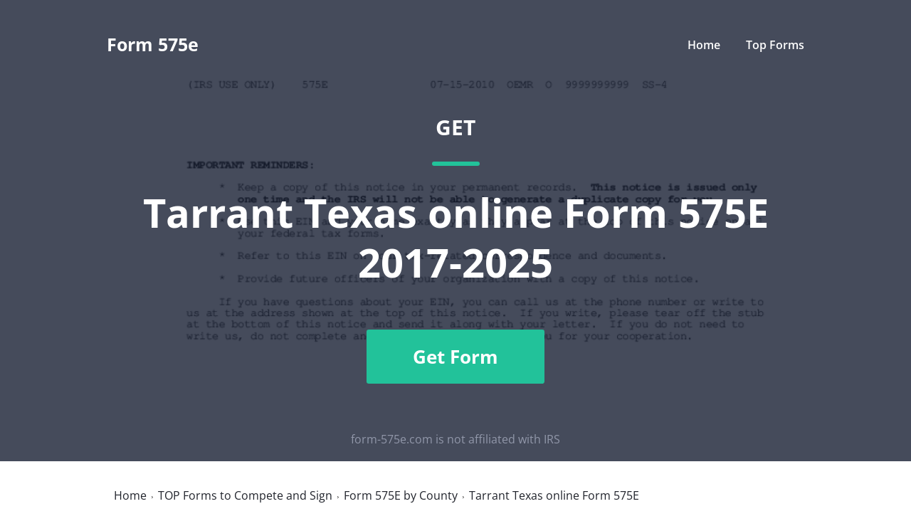

--- FILE ---
content_type: application/javascript
request_url: https://www.pdffiller.com/funnel/timing.js
body_size: 855
content:
window.eventMetricsCollector = {
    onEvent: 'onEvent',
    onInit: 'onInit',
    contentLoaded: window.performance.timing.domContentLoadedEventEnd,
    onCollect: function (app, event) {
        if (event !== this.onInit && event !== this.onEvent) return;
        if (this[app] && this[app][event]) return;

        var scripts = document.getElementsByTagName('script');
        scripts = Array.prototype.slice.call(scripts);
        var src = '';

        for (var i = 0; i < scripts.length; i++) {
            if (scripts[i].src.indexOf('funnel/timing') !== -1) {
                src += scripts[i].src;
                break;
            }
        }

        var host = src.match(/https?:\/\/[^\/]*/)[0];
        var url = host + '/funnel/timing.php';

        this[app] = this[app] || {};

        this[app][event] = window.performance.now();

        if (event === this.onEvent) {
            var data = {
                app: app,
                onEvent: this[app].onEvent - this.contentLoaded,
            };

            if (this[app].onInit) {
                data.onInit = this[app].onInit - this.contentLoaded;
            }

            if (app === 'editor') {
                var cookieFunnel = this.getCookie('funnel_timing');
                if (cookieFunnel) {
                    data.time = this.getTime() - cookieFunnel;
                    this.removeCookie('funnel_timing');
                }
            } else if (app !== 'payment') {
                this.setCookie('funnel_timing', this.getTime(), 3);
            }

            var xhr = new XMLHttpRequest();
            xhr.open('POST', url, true);
            xhr.send(JSON.stringify(data));
        }
    },

    getUrl: function() {
        var scripts = document.getElementsByTagName('script');
        scripts = Array.prototype.slice.call(scripts);
        var src = '';

        for (var i = 0; i <= scripts.length; i++) {
            if (scripts[i].src.indexOf('funnel/timing') !== -1) {
                src += scripts[i].src;
                break;
            }
        }

        var host = src.match(/https?:\/\/[^\/]*/)[0];
        var url = host + '/funnel/timing.php';
        return url;
    },

    onLoad: function (app) {
        if ("performance" in window && "timing" in window.performance) {
            var domContentLoaded = window.performance.timing.domContentLoadedEventEnd - window.performance.timing.navigationStart;
            var domComplete = window.performance.timing.domComplete - window.performance.timing.navigationStart;
            var data = {
                app: app,
                type: 'load',
                onLoad: domComplete
            };

            var xhr = new XMLHttpRequest();
            xhr.open('POST', this.getUrl(), true);
            xhr.send(JSON.stringify(data));
        }
    },

    setCookie: function (cookie_name, value, exdays) {
        var exdate = new Date();
        exdate.setDate(exdate.getDate() + exdays);
        var c_value = escape(value) + ((exdays == null) ? "" : "; expires=" + exdate.toUTCString()) + '; path=/;';
        document.cookie = cookie_name + "=" + c_value;
    },

    getCookie: function (cookie_name) {
        var results = document.cookie.match('(^|;) ?' + cookie_name + '=([^;]*)(;|$)');

        if (results) {
            return unescape(results[2]);
        } else {
            return null;
        }
    },

    removeCookie: function(cookie_name) {
        this.setCookie(cookie_name, 0, -100);
    },

    getTime: function () {
        return (new Date()).getTime();
    }
};

--- FILE ---
content_type: image/svg+xml
request_url: https://cdn.mrkhub.com/microsites/28/images/_global/review-platform/review-platform-1.svg
body_size: 17304
content:
<svg width="94" height="122" viewBox="0 0 94 122" fill="none" xmlns="http://www.w3.org/2000/svg">
<path d="M8.09961 90.2001L47.5996 110.3L85.5996 90.2001V11.6001H8.09961V90.2001Z" fill="white"/>
<path d="M86.4008 11.9001L7.30078 91.6002L48.3008 111.9L86.4008 92.4001V11.9001Z" fill="#F2F3F2"/>
<path d="M5.5 37.8V91.9L6.9 92.6L46.4 112.7L47.6 113.3L48.8 112.7L86.9 92.6L88.3 91.9V9H5.5V37.8ZM8.1 90.4V11.6H85.7V90.4L47.6 110.5L8.1 90.4Z" fill="#DCDEDC"/>
<path d="M46.9008 12.9C47.3008 12.9 47.7008 12.9 48.1008 13L46.9008 15.3C45.1008 15.2 43.5008 16.6 43.4008 18.4C43.3008 20.2 44.7008 21.8 46.5008 21.9H46.9008C47.7008 21.9 48.5008 21.6 49.1008 21.1L50.4008 23.3C49.4008 24 48.2008 24.4 46.9008 24.4C43.7008 24.5 41.0008 22.1 40.9008 18.9C40.8008 15.7 43.2008 13 46.4008 12.9H46.9008ZM51.0008 17.8L52.5008 20.3L51.0008 22.7L49.6008 20.3H46.7008L48.2008 17.8H51.0008ZM48.6008 16.9C48.6008 16.5 48.7008 16.1 48.9008 15.8C49.1008 15.5 49.5008 15.2 49.8008 15L50.0008 14.9C50.4008 14.7 50.5008 14.6 50.5008 14.4C50.5008 14.2 50.2008 14 50.0008 14C49.6008 14 49.3008 14.2 49.1008 14.6L48.6008 14.1C48.7008 13.9 48.9008 13.7 49.1008 13.5C49.4008 13.3 49.7008 13.3 50.0008 13.3C50.3008 13.3 50.7008 13.4 50.9008 13.6C51.1008 13.8 51.3008 14.1 51.3008 14.4C51.3008 14.9 51.0008 15.3 50.4008 15.5L50.1008 15.7C49.8008 15.9 49.6008 16 49.5008 16.3H51.3008V17L48.6008 16.9ZM46.9008 29.4L56.4008 24V9H37.3008V23.9L46.9008 29.4Z" fill="#FF492C"/>
<path d="M90.2004 64.8H3.60039L0.400391 71.8L3.60039 78.8H90.2004L93.3004 71.8L90.2004 64.8Z" fill="#5A39A2"/>
<path d="M20.9095 60.3001C20.8428 60.3001 20.7928 60.2668 20.7595 60.2001L19.3895 57.1501C19.3695 57.1234 19.3461 57.1101 19.3195 57.1101H18.2995C18.2595 57.1101 18.2395 57.1301 18.2395 57.1701V60.1701C18.2395 60.2034 18.2261 60.2334 18.1995 60.2601C18.1795 60.2868 18.1495 60.3001 18.1095 60.3001H16.8195C16.7861 60.3001 16.7561 60.2868 16.7295 60.2601C16.7028 60.2334 16.6895 60.2034 16.6895 60.1701V52.7301C16.6895 52.6968 16.7028 52.6668 16.7295 52.6401C16.7561 52.6134 16.7861 52.6001 16.8195 52.6001H19.9695C20.4361 52.6001 20.8495 52.6968 21.2095 52.8901C21.5628 53.0768 21.8361 53.3468 22.0295 53.7001C22.2228 54.0534 22.3195 54.4601 22.3195 54.9201C22.3195 55.4201 22.1961 55.8468 21.9495 56.2001C21.6961 56.5601 21.3461 56.8134 20.8995 56.9601C20.8661 56.9734 20.8561 56.9968 20.8695 57.0301L22.3695 60.1501C22.3828 60.1768 22.3895 60.1968 22.3895 60.2101C22.3895 60.2701 22.3495 60.3001 22.2695 60.3001H20.9095ZM18.2995 53.9301C18.2595 53.9301 18.2395 53.9501 18.2395 53.9901V55.8701C18.2395 55.9034 18.2595 55.9201 18.2995 55.9201H19.7395C20.0461 55.9201 20.2961 55.8301 20.4895 55.6501C20.6828 55.4634 20.7795 55.2234 20.7795 54.9301C20.7795 54.6368 20.6828 54.3968 20.4895 54.2101C20.2961 54.0234 20.0461 53.9301 19.7395 53.9301H18.2995ZM28.2695 56.8901C28.3161 57.1701 28.3328 57.4834 28.3195 57.8301C28.3128 57.9168 28.2628 57.9601 28.1695 57.9601H24.7795C24.7328 57.9601 24.7161 57.9768 24.7295 58.0101C24.7495 58.1568 24.7895 58.3034 24.8495 58.4501C25.0428 58.8634 25.4328 59.0701 26.0195 59.0701C26.4861 59.0634 26.8561 58.8734 27.1295 58.5001C27.1561 58.4534 27.1895 58.4301 27.2295 58.4301C27.2495 58.4301 27.2761 58.4434 27.3095 58.4701L28.0995 59.2601C28.1328 59.2934 28.1495 59.3234 28.1495 59.3501C28.1495 59.3701 28.1361 59.4001 28.1095 59.4401C27.8695 59.7401 27.5561 59.9734 27.1695 60.1401C26.7895 60.3068 26.3728 60.3901 25.9195 60.3901C25.2861 60.3901 24.7528 60.2468 24.3195 59.9601C23.8795 59.6734 23.5661 59.2734 23.3795 58.7601C23.2261 58.3934 23.1495 57.9134 23.1495 57.3201C23.1495 56.9134 23.2028 56.5568 23.3095 56.2501C23.4828 55.7301 23.7795 55.3168 24.1995 55.0101C24.6195 54.7034 25.1195 54.5501 25.6995 54.5501C26.4328 54.5501 27.0228 54.7634 27.4695 55.1901C27.9095 55.6101 28.1761 56.1768 28.2695 56.8901ZM25.7095 55.8901C25.2495 55.8901 24.9461 56.1068 24.7995 56.5401C24.7661 56.6334 24.7395 56.7501 24.7195 56.8901C24.7195 56.9301 24.7395 56.9501 24.7795 56.9501H26.6795C26.7195 56.9501 26.7328 56.9301 26.7195 56.8901C26.6861 56.6768 26.6695 56.5734 26.6695 56.5801C26.6028 56.3601 26.4861 56.1901 26.3195 56.0701C26.1528 55.9501 25.9495 55.8901 25.7095 55.8901ZM31.7595 60.3901C31.1728 60.3901 30.6661 60.2434 30.2395 59.9501C29.8061 59.6568 29.4995 59.2534 29.3195 58.7401C29.1928 58.3734 29.1295 57.9401 29.1295 57.4401C29.1295 56.9468 29.1928 56.5201 29.3195 56.1601C29.4928 55.6668 29.7961 55.2768 30.2295 54.9901C30.6628 54.7034 31.1728 54.5601 31.7595 54.5601C32.3461 54.5601 32.8628 54.7068 33.3095 55.0001C33.7495 55.2934 34.0428 55.6634 34.1895 56.1101C34.2495 56.2834 34.2795 56.4168 34.2795 56.5101V56.5301C34.2795 56.5968 34.2428 56.6368 34.1695 56.6501L32.8995 56.8401H32.8795C32.8128 56.8401 32.7695 56.8034 32.7495 56.7301L32.7195 56.5501C32.6661 56.3568 32.5528 56.2001 32.3795 56.0801C32.1995 55.9534 31.9895 55.8901 31.7495 55.8901C31.5161 55.8901 31.3195 55.9501 31.1595 56.0701C30.9928 56.1834 30.8761 56.3434 30.8095 56.5501C30.7295 56.7701 30.6895 57.0701 30.6895 57.4501C30.6895 57.8301 30.7261 58.1301 30.7995 58.3501C30.8661 58.5701 30.9828 58.7434 31.1495 58.8701C31.3161 58.9968 31.5161 59.0601 31.7495 59.0601C31.9761 59.0601 32.1761 59.0001 32.3495 58.8801C32.5228 58.7534 32.6428 58.5868 32.7095 58.3801C32.7161 58.3601 32.7195 58.3368 32.7195 58.3101C32.7261 58.3034 32.7295 58.2934 32.7295 58.2801C32.7361 58.1868 32.7861 58.1501 32.8795 58.1701L34.1495 58.3601C34.2228 58.3801 34.2595 58.4234 34.2595 58.4901C34.2595 58.5434 34.2361 58.6534 34.1895 58.8201C34.0361 59.3068 33.7395 59.6901 33.2995 59.9701C32.8528 60.2501 32.3395 60.3901 31.7595 60.3901ZM37.6095 60.3901C36.9961 60.3901 36.4695 60.2268 36.0295 59.9001C35.5895 59.5801 35.2895 59.1401 35.1295 58.5801C35.0228 58.2401 34.9695 57.8668 34.9695 57.4601C34.9695 57.0268 35.0228 56.6401 35.1295 56.3001C35.2961 55.7534 35.5995 55.3268 36.0395 55.0201C36.4795 54.7134 37.0061 54.5601 37.6195 54.5601C38.2261 54.5601 38.7395 54.7101 39.1595 55.0101C39.5861 55.3168 39.8895 55.7434 40.0695 56.2901C40.1828 56.6568 40.2395 57.0401 40.2395 57.4401C40.2395 57.8334 40.1895 58.2034 40.0895 58.5501C39.9295 59.1234 39.6295 59.5734 39.1895 59.9001C38.7561 60.2268 38.2295 60.3901 37.6095 60.3901ZM37.6095 59.0601C37.8561 59.0601 38.0628 58.9868 38.2295 58.8401C38.3961 58.6934 38.5161 58.4901 38.5895 58.2301C38.6495 57.9968 38.6795 57.7401 38.6795 57.4601C38.6795 57.1534 38.6495 56.8934 38.5895 56.6801C38.5095 56.4334 38.3861 56.2401 38.2195 56.1001C38.0528 55.9601 37.8461 55.8901 37.5995 55.8901C37.3528 55.8901 37.1461 55.9601 36.9795 56.1001C36.8128 56.2401 36.6928 56.4334 36.6195 56.6801C36.5661 56.8601 36.5395 57.1201 36.5395 57.4601C36.5395 57.7934 36.5628 58.0501 36.6095 58.2301C36.6828 58.4901 36.8061 58.6934 36.9795 58.8401C37.1528 58.9868 37.3628 59.0601 37.6095 59.0601ZM47.5095 54.5601C48.0828 54.5601 48.5328 54.7334 48.8595 55.0801C49.1795 55.4201 49.3395 55.9034 49.3395 56.5301V60.1701C49.3395 60.2034 49.3261 60.2334 49.2995 60.2601C49.2728 60.2868 49.2428 60.3001 49.2094 60.3001H47.9195C47.8794 60.3001 47.8495 60.2868 47.8295 60.2601C47.8028 60.2334 47.7895 60.2034 47.7895 60.1701V56.8701C47.7895 56.5701 47.7128 56.3301 47.5595 56.1501C47.4061 55.9768 47.1995 55.8901 46.9395 55.8901C46.6861 55.8901 46.4761 55.9768 46.3095 56.1501C46.1495 56.3301 46.0695 56.5668 46.0695 56.8601V60.1701C46.0695 60.2034 46.0561 60.2334 46.0295 60.2601C46.0095 60.2868 45.9795 60.3001 45.9395 60.3001H44.6595C44.6261 60.3001 44.5961 60.2868 44.5695 60.2601C44.5428 60.2334 44.5295 60.2034 44.5295 60.1701V56.8701C44.5295 56.5768 44.4495 56.3401 44.2895 56.1601C44.1295 55.9801 43.9195 55.8901 43.6595 55.8901C43.4261 55.8901 43.2295 55.9601 43.0695 56.1001C42.9161 56.2401 42.8228 56.4334 42.7895 56.6801V60.1701C42.7895 60.2034 42.7795 60.2334 42.7595 60.2601C42.7328 60.2868 42.6995 60.3001 42.6595 60.3001H41.3795C41.3395 60.3001 41.3061 60.2868 41.2795 60.2601C41.2528 60.2334 41.2395 60.2034 41.2395 60.1701V54.7801C41.2395 54.7401 41.2528 54.7068 41.2795 54.6801C41.3061 54.6601 41.3395 54.6501 41.3795 54.6501H42.6595C42.6995 54.6501 42.7328 54.6601 42.7595 54.6801C42.7795 54.7068 42.7895 54.7401 42.7895 54.7801V55.2101C42.7895 55.2301 42.7995 55.2434 42.8195 55.2501C42.8328 55.2568 42.8461 55.2501 42.8595 55.2301C43.1595 54.7834 43.6261 54.5601 44.2595 54.5601C44.6261 54.5601 44.9461 54.6368 45.2195 54.7901C45.4928 54.9434 45.7028 55.1634 45.8495 55.4501C45.8695 55.4901 45.8961 55.4901 45.9295 55.4501C46.0895 55.1501 46.3061 54.9268 46.5795 54.7801C46.8595 54.6334 47.1695 54.5601 47.5095 54.5601ZM56.6995 54.5601C57.2728 54.5601 57.7195 54.7334 58.0395 55.0801C58.3595 55.4201 58.5195 55.9034 58.5195 56.5301V60.1701C58.5195 60.2034 58.5095 60.2334 58.4895 60.2601C58.4628 60.2868 58.4295 60.3001 58.3895 60.3001H57.1095C57.0695 60.3001 57.0361 60.2868 57.0095 60.2601C56.9828 60.2334 56.9695 60.2034 56.9695 60.1701V56.8701C56.9695 56.5701 56.8928 56.3301 56.7395 56.1501C56.5861 55.9768 56.3828 55.8901 56.1295 55.8901C55.8695 55.8901 55.6595 55.9768 55.4995 56.1501C55.3395 56.3301 55.2595 56.5668 55.2595 56.8601V60.1701C55.2595 60.2034 55.2461 60.2334 55.2195 60.2601C55.1928 60.2868 55.1595 60.3001 55.1195 60.3001H53.8494C53.8094 60.3001 53.7795 60.2868 53.7595 60.2601C53.7328 60.2334 53.7195 60.2034 53.7195 60.1701V56.8701C53.7195 56.5768 53.6361 56.3401 53.4695 56.1601C53.3095 55.9801 53.1028 55.8901 52.8494 55.8901C52.6161 55.8901 52.4195 55.9601 52.2595 56.1001C52.0995 56.2401 52.0061 56.4334 51.9795 56.6801V60.1701C51.9795 60.2034 51.9661 60.2334 51.9395 60.2601C51.9128 60.2868 51.8828 60.3001 51.8494 60.3001H50.5595C50.5195 60.3001 50.4895 60.2868 50.4695 60.2601C50.4428 60.2334 50.4295 60.2034 50.4295 60.1701V54.7801C50.4295 54.7401 50.4428 54.7068 50.4695 54.6801C50.4895 54.6601 50.5195 54.6501 50.5595 54.6501H51.8494C51.8828 54.6501 51.9128 54.6601 51.9395 54.6801C51.9661 54.7068 51.9795 54.7401 51.9795 54.7801V55.2101C51.9795 55.2301 51.9861 55.2434 51.9995 55.2501C52.0128 55.2568 52.0261 55.2501 52.0395 55.2301C52.3461 54.7834 52.8128 54.5601 53.4395 54.5601C53.8061 54.5601 54.1261 54.6368 54.3995 54.7901C54.6795 54.9434 54.8928 55.1634 55.0395 55.4501C55.0595 55.4901 55.0828 55.4901 55.1095 55.4501C55.2761 55.1501 55.4961 54.9268 55.7695 54.7801C56.0428 54.6334 56.3528 54.5601 56.6995 54.5601ZM64.5795 56.8901C64.6261 57.1701 64.6428 57.4834 64.6294 57.8301C64.6228 57.9168 64.5761 57.9601 64.4894 57.9601H61.0895C61.0428 57.9601 61.0261 57.9768 61.0395 58.0101C61.0661 58.1568 61.1061 58.3034 61.1595 58.4501C61.3528 58.8634 61.7428 59.0701 62.3295 59.0701C62.7961 59.0634 63.1661 58.8734 63.4395 58.5001C63.4661 58.4534 63.4995 58.4301 63.5395 58.4301C63.5595 58.4301 63.5861 58.4434 63.6195 58.4701L64.4095 59.2601C64.4428 59.2934 64.4594 59.3234 64.4594 59.3501C64.4594 59.3701 64.4461 59.4001 64.4194 59.4401C64.1794 59.7401 63.8661 59.9734 63.4795 60.1401C63.0995 60.3068 62.6828 60.3901 62.2295 60.3901C61.6028 60.3901 61.0695 60.2468 60.6295 59.9601C60.1961 59.6734 59.8828 59.2734 59.6895 58.7601C59.5361 58.3934 59.4594 57.9134 59.4594 57.3201C59.4594 56.9134 59.5128 56.5568 59.6195 56.2501C59.7928 55.7301 60.0895 55.3168 60.5095 55.0101C60.9295 54.7034 61.4295 54.5501 62.0095 54.5501C62.7428 54.5501 63.3328 54.7634 63.7794 55.1901C64.2194 55.6101 64.4861 56.1768 64.5795 56.8901ZM62.0195 55.8901C61.5595 55.8901 61.2561 56.1068 61.1095 56.5401C61.0828 56.6334 61.0561 56.7501 61.0294 56.8901C61.0294 56.9301 61.0495 56.9501 61.0895 56.9501H62.9895C63.0361 56.9501 63.0494 56.9301 63.0294 56.8901C62.9961 56.6768 62.9795 56.5734 62.9795 56.5801C62.9128 56.3601 62.7961 56.1901 62.6295 56.0701C62.4695 55.9501 62.2661 55.8901 62.0195 55.8901ZM68.5294 54.5601C69.1161 54.5601 69.5894 54.7401 69.9494 55.1001C70.3094 55.4601 70.4894 55.9468 70.4894 56.5601V60.1701C70.4894 60.2034 70.4761 60.2334 70.4494 60.2601C70.4228 60.2868 70.3928 60.3001 70.3595 60.3001H69.0695C69.0361 60.3001 69.0061 60.2868 68.9795 60.2601C68.9528 60.2334 68.9395 60.2034 68.9395 60.1701V56.8801C68.9395 56.5868 68.8561 56.3468 68.6895 56.1601C68.5295 55.9801 68.3128 55.8901 68.0395 55.8901C67.7661 55.8901 67.5461 55.9801 67.3794 56.1601C67.2194 56.3468 67.1395 56.5868 67.1395 56.8801V60.1701C67.1395 60.2034 67.1261 60.2334 67.0994 60.2601C67.0728 60.2868 67.0395 60.3001 66.9995 60.3001H65.7195C65.6795 60.3001 65.6461 60.2868 65.6195 60.2601C65.5995 60.2334 65.5894 60.2034 65.5894 60.1701V54.7801C65.5894 54.7401 65.5995 54.7068 65.6195 54.6801C65.6461 54.6601 65.6795 54.6501 65.7195 54.6501H66.9995C67.0395 54.6501 67.0728 54.6601 67.0994 54.6801C67.1261 54.7068 67.1395 54.7401 67.1395 54.7801V55.1601C67.1395 55.1868 67.1461 55.2034 67.1595 55.2101C67.1728 55.2168 67.1828 55.2134 67.1895 55.2001C67.4895 54.7734 67.9361 54.5601 68.5294 54.5601ZM75.0795 52.7301C75.0795 52.6968 75.0928 52.6668 75.1195 52.6401C75.1461 52.6134 75.1761 52.6001 75.2094 52.6001H76.4995C76.5328 52.6001 76.5628 52.6134 76.5894 52.6401C76.6161 52.6668 76.6294 52.6968 76.6294 52.7301V60.1701C76.6294 60.2034 76.6161 60.2334 76.5894 60.2601C76.5628 60.2868 76.5328 60.3001 76.4995 60.3001H75.2094C75.1761 60.3001 75.1461 60.2868 75.1195 60.2601C75.0928 60.2334 75.0795 60.2034 75.0795 60.1701V59.8101C75.0795 59.7834 75.0728 59.7701 75.0594 59.7701C75.0394 59.7634 75.0228 59.7668 75.0095 59.7801C74.7028 60.1868 74.2828 60.3901 73.7495 60.3901C73.2361 60.3901 72.7928 60.2468 72.4194 59.9601C72.0528 59.6734 71.7861 59.2801 71.6195 58.7801C71.4995 58.4001 71.4395 57.9568 71.4395 57.4501C71.4395 56.9301 71.5061 56.4768 71.6395 56.0901C71.8061 55.6168 72.0695 55.2434 72.4295 54.9701C72.7961 54.6968 73.2461 54.5601 73.7794 54.5601C74.3061 54.5601 74.7161 54.7434 75.0095 55.1101C75.0228 55.1301 75.0394 55.1368 75.0594 55.1301C75.0728 55.1234 75.0795 55.1101 75.0795 55.0901V52.7301ZM74.8494 58.5801C74.9961 58.3134 75.0695 57.9434 75.0695 57.4701C75.0695 56.9834 74.9895 56.6001 74.8295 56.3201C74.6561 56.0334 74.4094 55.8901 74.0894 55.8901C73.7428 55.8901 73.4828 56.0334 73.3094 56.3201C73.1228 56.6068 73.0294 56.9934 73.0294 57.4801C73.0294 57.9201 73.1061 58.2868 73.2595 58.5801C73.4461 58.9001 73.7195 59.0601 74.0795 59.0601C74.4061 59.0601 74.6628 58.9001 74.8494 58.5801ZM26.0795 49.3001C26.0461 49.3001 26.0161 49.2868 25.9895 49.2601C25.9628 49.2334 25.9495 49.2034 25.9495 49.1701V41.7301C25.9495 41.6968 25.9628 41.6668 25.9895 41.6401C26.0161 41.6134 26.0461 41.6001 26.0795 41.6001H27.3695C27.4095 41.6001 27.4395 41.6134 27.4595 41.6401C27.4861 41.6668 27.4995 41.6968 27.4995 41.7301V47.9101C27.4995 47.9501 27.5195 47.9701 27.5595 47.9701H31.1495C31.1895 47.9701 31.2228 47.9834 31.2495 48.0101C31.2761 48.0368 31.2895 48.0668 31.2895 48.1001V49.1701C31.2895 49.2034 31.2761 49.2334 31.2495 49.2601C31.2228 49.2868 31.1895 49.3001 31.1495 49.3001H26.0795ZM32.9795 43.0101C32.7328 43.0101 32.5261 42.9268 32.3595 42.7601C32.1928 42.5934 32.1095 42.3868 32.1095 42.1401C32.1095 41.8801 32.1895 41.6701 32.3495 41.5101C32.5095 41.3501 32.7195 41.2701 32.9795 41.2701C33.2328 41.2701 33.4428 41.3501 33.6095 41.5101C33.7695 41.6701 33.8495 41.8801 33.8495 42.1401C33.8495 42.3868 33.7661 42.5934 33.5995 42.7601C33.4328 42.9268 33.2261 43.0101 32.9795 43.0101ZM32.3195 49.3001C32.2795 49.3001 32.2495 49.2868 32.2295 49.2601C32.2028 49.2334 32.1895 49.2034 32.1895 49.1701V43.7701C32.1895 43.7301 32.2028 43.6968 32.2295 43.6701C32.2495 43.6434 32.2795 43.6301 32.3195 43.6301H33.6095C33.6428 43.6301 33.6728 43.6434 33.6995 43.6701C33.7261 43.6968 33.7395 43.7301 33.7395 43.7701V49.1701C33.7395 49.2034 33.7261 49.2334 33.6995 49.2601C33.6728 49.2868 33.6428 49.3001 33.6095 49.3001H32.3195ZM35.0795 49.3001C35.0461 49.3001 35.0161 49.2868 34.9895 49.2601C34.9628 49.2334 34.9495 49.2034 34.9495 49.1701V41.7301C34.9495 41.6968 34.9628 41.6668 34.9895 41.6401C35.0161 41.6134 35.0461 41.6001 35.0795 41.6001H36.3695C36.4028 41.6001 36.4328 41.6134 36.4595 41.6401C36.4861 41.6668 36.4995 41.6968 36.4995 41.7301V45.4401C36.4995 45.4601 36.5061 45.4734 36.5195 45.4801C36.5328 45.4801 36.5495 45.4734 36.5695 45.4601L38.0595 43.7201C38.1128 43.6734 38.1695 43.6501 38.2295 43.6501H39.6895C39.7628 43.6501 39.7995 43.6734 39.7995 43.7201C39.7995 43.7468 39.7895 43.7768 39.7695 43.8101L38.3695 45.5801C38.3561 45.6134 38.3528 45.6401 38.3595 45.6601L39.9995 49.1501C40.0128 49.1768 40.0195 49.1968 40.0195 49.2101C40.0195 49.2701 39.9795 49.3001 39.8995 49.3001H38.5495C38.4761 49.3001 38.4228 49.2668 38.3895 49.2001L37.2995 46.6301C37.2928 46.6168 37.2795 46.6068 37.2595 46.6001C37.2461 46.5934 37.2361 46.6001 37.2295 46.6201L36.5195 47.5001C36.5061 47.5268 36.4995 47.5468 36.4995 47.5601V49.1701C36.4995 49.2034 36.4861 49.2334 36.4595 49.2601C36.4328 49.2868 36.4028 49.3001 36.3695 49.3001H35.0795ZM45.3095 45.8901C45.3561 46.1701 45.3695 46.4834 45.3495 46.8301C45.3428 46.9168 45.2961 46.9601 45.2095 46.9601H41.8095C41.7695 46.9601 41.7561 46.9768 41.7695 47.0101C41.7895 47.1568 41.8295 47.3034 41.8895 47.4501C42.0828 47.8634 42.4728 48.0701 43.0595 48.0701C43.5261 48.0634 43.8961 47.8734 44.1695 47.5001C44.1961 47.4534 44.2295 47.4301 44.2695 47.4301C44.2895 47.4301 44.3128 47.4434 44.3395 47.4701L45.1295 48.2601C45.1695 48.2934 45.1895 48.3234 45.1895 48.3501C45.1895 48.3701 45.1761 48.4001 45.1495 48.4401C44.9028 48.7401 44.5895 48.9734 44.2095 49.1401C43.8295 49.3068 43.4128 49.3901 42.9595 49.3901C42.3261 49.3901 41.7928 49.2468 41.3595 48.9601C40.9195 48.6734 40.6061 48.2734 40.4195 47.7601C40.2595 47.3934 40.1795 46.9134 40.1795 46.3201C40.1795 45.9134 40.2361 45.5568 40.3495 45.2501C40.5161 44.7301 40.8128 44.3168 41.2395 44.0101C41.6595 43.7034 42.1595 43.5501 42.7395 43.5501C43.4728 43.5501 44.0595 43.7634 44.4995 44.1901C44.9461 44.6101 45.2161 45.1768 45.3095 45.8901ZM42.7495 44.8901C42.2828 44.8901 41.9761 45.1068 41.8295 45.5401C41.8028 45.6334 41.7795 45.7501 41.7595 45.8901C41.7595 45.9301 41.7761 45.9501 41.8095 45.9501H43.7195C43.7595 45.9501 43.7728 45.9301 43.7595 45.8901C43.7194 45.6768 43.6995 45.5734 43.6995 45.5801C43.6395 45.3601 43.5261 45.1901 43.3595 45.0701C43.1928 44.9501 42.9895 44.8901 42.7495 44.8901ZM46.4395 49.3001C46.4061 49.3001 46.3761 49.2868 46.3495 49.2601C46.3228 49.2334 46.3095 49.2034 46.3095 49.1701V41.7301C46.3095 41.6968 46.3228 41.6668 46.3495 41.6401C46.3761 41.6134 46.4061 41.6001 46.4395 41.6001H47.7295C47.7695 41.6001 47.7995 41.6134 47.8195 41.6401C47.8461 41.6668 47.8595 41.6968 47.8595 41.7301V49.1701C47.8595 49.2034 47.8461 49.2334 47.8195 49.2601C47.7995 49.2868 47.7695 49.3001 47.7295 49.3001H46.4395ZM48.9594 51.4901C48.9394 51.4901 48.9228 51.4768 48.9095 51.4501C48.8961 51.4234 48.8895 51.3934 48.8895 51.3601V50.3401C48.8895 50.3068 48.8994 50.2768 48.9194 50.2501C48.9461 50.2234 48.9795 50.2101 49.0195 50.2101C49.3261 50.2034 49.5695 50.1801 49.7495 50.1401C49.9295 50.0934 50.0728 50.0068 50.1795 49.8801C50.2861 49.7601 50.3694 49.5768 50.4295 49.3301C50.4361 49.3168 50.4361 49.2968 50.4295 49.2701L48.6195 43.7901C48.6128 43.7768 48.6095 43.7568 48.6095 43.7301C48.6095 43.6634 48.6495 43.6301 48.7295 43.6301H50.1095C50.1895 43.6301 50.2395 43.6701 50.2595 43.7501L51.1795 47.3101C51.1928 47.3301 51.2061 47.3401 51.2195 47.3401C51.2328 47.3401 51.2428 47.3301 51.2495 47.3101L52.1694 43.7501C52.1961 43.6701 52.2495 43.6301 52.3295 43.6301H53.6694C53.7161 43.6301 53.7461 43.6434 53.7595 43.6701C53.7795 43.6968 53.7828 43.7368 53.7695 43.7901L51.8695 49.5101C51.6828 50.0434 51.4961 50.4434 51.3095 50.7101C51.1161 50.9768 50.8461 51.1734 50.4995 51.3001C50.1595 51.4268 49.6728 51.4901 49.0395 51.4901H48.9594ZM62.1495 41.6001C62.1895 41.6001 62.2228 41.6134 62.2495 41.6401C62.2695 41.6668 62.2794 41.6968 62.2794 41.7301V42.8101C62.2794 42.8501 62.2695 42.8801 62.2495 42.9001C62.2228 42.9268 62.1895 42.9401 62.1495 42.9401H60.1795C60.1461 42.9401 60.1295 42.9601 60.1295 43.0001V49.1701C60.1295 49.2034 60.1161 49.2334 60.0895 49.2601C60.0628 49.2868 60.0328 49.3001 59.9995 49.3001H58.7094C58.6694 49.3001 58.6395 49.2868 58.6195 49.2601C58.5928 49.2334 58.5795 49.2034 58.5795 49.1701V43.0001C58.5795 42.9601 58.5595 42.9401 58.5195 42.9401H56.6095C56.5695 42.9401 56.5361 42.9268 56.5095 42.9001C56.4895 42.8801 56.4795 42.8501 56.4795 42.8101V41.7301C56.4795 41.6968 56.4895 41.6668 56.5095 41.6401C56.5361 41.6134 56.5695 41.6001 56.6095 41.6001H62.1495ZM64.7495 49.3901C64.1295 49.3901 63.5995 49.2268 63.1595 48.9001C62.7195 48.5801 62.4195 48.1401 62.2595 47.5801C62.1595 47.2401 62.1095 46.8668 62.1095 46.4601C62.1095 46.0268 62.1595 45.6401 62.2595 45.3001C62.4261 44.7534 62.7328 44.3268 63.1795 44.0201C63.6128 43.7134 64.1395 43.5601 64.7595 43.5601C65.3595 43.5601 65.8728 43.7101 66.2995 44.0101C66.7261 44.3168 67.0261 44.7434 67.1994 45.2901C67.3194 45.6568 67.3794 46.0401 67.3794 46.4401C67.3794 46.8334 67.3261 47.2034 67.2195 47.5501C67.0595 48.1234 66.7628 48.5734 66.3295 48.9001C65.8895 49.2268 65.3628 49.3901 64.7495 49.3901ZM64.7495 48.0601C64.9895 48.0601 65.1928 47.9868 65.3595 47.8401C65.5328 47.6934 65.6561 47.4901 65.7295 47.2301C65.7895 46.9968 65.8195 46.7401 65.8195 46.4601C65.8195 46.1534 65.7895 45.8934 65.7295 45.6801C65.6495 45.4334 65.5228 45.2401 65.3494 45.1001C65.1828 44.9601 64.9795 44.8901 64.7394 44.8901C64.4861 44.8901 64.2795 44.9601 64.1195 45.1001C63.9528 45.2401 63.8328 45.4334 63.7595 45.6801C63.6995 45.8601 63.6694 46.1201 63.6694 46.4601C63.6694 46.7934 63.6961 47.0501 63.7495 47.2301C63.8228 47.4901 63.9461 47.6934 64.1195 47.8401C64.2861 47.9868 64.4961 48.0601 64.7495 48.0601ZM23.0395 38.3901C22.4795 38.3901 21.9828 38.2801 21.5495 38.0601C21.1228 37.8401 20.7895 37.5301 20.5495 37.1301C20.3161 36.7301 20.1995 36.2701 20.1995 35.7501V30.7301C20.1995 30.6968 20.2095 30.6668 20.2295 30.6401C20.2561 30.6134 20.2895 30.6001 20.3295 30.6001H21.6095C21.6495 30.6001 21.6828 30.6134 21.7095 30.6401C21.7361 30.6668 21.7495 30.6968 21.7495 30.7301V35.7601C21.7495 36.1468 21.8661 36.4601 22.0995 36.7001C22.3395 36.9401 22.6528 37.0601 23.0395 37.0601C23.4328 37.0601 23.7495 36.9401 23.9895 36.7001C24.2228 36.4601 24.3395 36.1468 24.3395 35.7601V30.7301C24.3395 30.6968 24.3528 30.6668 24.3795 30.6401C24.4061 30.6134 24.4361 30.6001 24.4695 30.6001H25.7595C25.7995 30.6001 25.8328 30.6134 25.8595 30.6401C25.8795 30.6668 25.8895 30.6968 25.8895 30.7301V35.7501C25.8895 36.2701 25.7728 36.7301 25.5395 37.1301C25.2995 37.5301 24.9661 37.8401 24.5395 38.0601C24.1061 38.2801 23.6061 38.3901 23.0395 38.3901ZM29.3295 38.3801C28.8361 38.3801 28.4061 38.3101 28.0395 38.1701C27.6728 38.0301 27.3895 37.8368 27.1895 37.5901C26.9828 37.3368 26.8795 37.0534 26.8795 36.7401V36.6301C26.8795 36.5901 26.8928 36.5568 26.9195 36.5301C26.9461 36.5101 26.9795 36.5001 27.0195 36.5001H28.2395C28.2728 36.5001 28.3028 36.5101 28.3295 36.5301C28.3561 36.5568 28.3695 36.5901 28.3695 36.6301V36.6401C28.3695 36.8001 28.4595 36.9368 28.6395 37.0501C28.8195 37.1634 29.0428 37.2201 29.3095 37.2201C29.5628 37.2201 29.7661 37.1701 29.9195 37.0701C30.0728 36.9701 30.1495 36.8501 30.1495 36.7101C30.1495 36.5768 30.0828 36.4768 29.9495 36.4101C29.8161 36.3434 29.5995 36.2734 29.2995 36.2001C28.9595 36.1134 28.6895 36.0301 28.4895 35.9501C28.0228 35.7834 27.6495 35.5834 27.3695 35.3501C27.0895 35.1168 26.9495 34.7801 26.9495 34.3401C26.9495 33.8001 27.1595 33.3701 27.5795 33.0501C27.9995 32.7301 28.5595 32.5701 29.2595 32.5701C29.7261 32.5701 30.1361 32.6434 30.4895 32.7901C30.8428 32.9434 31.1161 33.1568 31.3095 33.4301C31.5028 33.6968 31.5995 34.0034 31.5995 34.3501C31.5995 34.3901 31.5861 34.4201 31.5595 34.4401C31.5395 34.4668 31.5095 34.4801 31.4695 34.4801H30.2895C30.2561 34.4801 30.2261 34.4668 30.1995 34.4401C30.1728 34.4201 30.1595 34.3901 30.1595 34.3501C30.1595 34.1901 30.0761 34.0534 29.9095 33.9401C29.7495 33.8334 29.5328 33.7801 29.2595 33.7801C29.0195 33.7801 28.8228 33.8234 28.6695 33.9101C28.5161 33.9968 28.4395 34.1168 28.4395 34.2701C28.4395 34.4168 28.5128 34.5268 28.6595 34.6001C28.8128 34.6734 29.0628 34.7534 29.4095 34.8401C29.4961 34.8601 29.5895 34.8834 29.6895 34.9101L30.0195 35.0001C30.5395 35.1534 30.9495 35.3501 31.2495 35.5901C31.5495 35.8368 31.6995 36.1901 31.6995 36.6501C31.6995 37.1901 31.4861 37.6134 31.0595 37.9201C30.6261 38.2268 30.0495 38.3801 29.3295 38.3801ZM37.5995 34.8901C37.6395 35.1701 37.6528 35.4834 37.6395 35.8301C37.6328 35.9168 37.5861 35.9601 37.4995 35.9601H34.0995C34.0528 35.9601 34.0395 35.9768 34.0595 36.0101C34.0795 36.1568 34.1195 36.3034 34.1795 36.4501C34.3661 36.8634 34.7528 37.0701 35.3395 37.0701C35.8128 37.0634 36.1828 36.8734 36.4495 36.5001C36.4828 36.4534 36.5161 36.4301 36.5495 36.4301C36.5761 36.4301 36.6028 36.4434 36.6295 36.4701L37.4195 37.2601C37.4595 37.2934 37.4795 37.3234 37.4795 37.3501C37.4795 37.3701 37.4628 37.4001 37.4295 37.4401C37.1895 37.7401 36.8795 37.9734 36.4995 38.1401C36.1195 38.3068 35.6995 38.3901 35.2395 38.3901C34.6128 38.3901 34.0795 38.2468 33.6395 37.9601C33.2061 37.6734 32.8928 37.2734 32.6995 36.7601C32.5461 36.3934 32.4695 35.9134 32.4695 35.3201C32.4695 34.9134 32.5261 34.5568 32.6395 34.2501C32.8061 33.7301 33.0995 33.3168 33.5195 33.0101C33.9395 32.7034 34.4395 32.5501 35.0195 32.5501C35.7528 32.5501 36.3428 32.7634 36.7895 33.1901C37.2361 33.6101 37.5061 34.1768 37.5995 34.8901ZM35.0295 33.8901C34.5695 33.8901 34.2661 34.1068 34.1195 34.5401C34.0928 34.6334 34.0661 34.7501 34.0395 34.8901C34.0395 34.9301 34.0595 34.9501 34.0995 34.9501H35.9995C36.0461 34.9501 36.0628 34.9301 36.0495 34.8901C36.0095 34.6768 35.9895 34.5734 35.9895 34.5801C35.9228 34.3601 35.8095 34.1901 35.6495 34.0701C35.4828 33.9501 35.2761 33.8901 35.0295 33.8901ZM41.4195 32.5701C41.6795 32.5701 41.8861 32.6201 42.0395 32.7201C42.0995 32.7534 42.1228 32.8101 42.1095 32.8901L41.8795 34.1401C41.8728 34.2268 41.8195 34.2534 41.7195 34.2201C41.6128 34.1801 41.4861 34.1601 41.3395 34.1601C41.2795 34.1601 41.1995 34.1701 41.0995 34.1901C40.8328 34.2101 40.6061 34.3068 40.4195 34.4801C40.2395 34.6534 40.1495 34.8834 40.1495 35.1701V38.1701C40.1495 38.2034 40.1361 38.2334 40.1095 38.2601C40.0828 38.2868 40.0528 38.3001 40.0195 38.3001H38.7295C38.6961 38.3001 38.6661 38.2868 38.6395 38.2601C38.6128 38.2334 38.5995 38.2034 38.5995 38.1701V32.7801C38.5995 32.7401 38.6128 32.7068 38.6395 32.6801C38.6661 32.6601 38.6961 32.6501 38.7295 32.6501H40.0195C40.0528 32.6501 40.0828 32.6601 40.1095 32.6801C40.1361 32.7068 40.1495 32.7401 40.1495 32.7801V33.2001C40.1495 33.2201 40.1561 33.2334 40.1695 33.2401C40.1828 33.2468 40.1961 33.2434 40.2095 33.2301C40.5095 32.7901 40.9128 32.5701 41.4195 32.5701ZM44.9795 38.3801C44.4861 38.3801 44.0561 38.3101 43.6895 38.1701C43.3228 38.0301 43.0395 37.8368 42.8395 37.5901C42.6395 37.3368 42.5395 37.0534 42.5395 36.7401V36.6301C42.5395 36.5901 42.5528 36.5568 42.5795 36.5301C42.5995 36.5101 42.6294 36.5001 42.6695 36.5001H43.8895C43.9228 36.5001 43.9528 36.5101 43.9795 36.5301C44.0061 36.5568 44.0195 36.5901 44.0195 36.6301V36.6401C44.0195 36.8001 44.1095 36.9368 44.2895 37.0501C44.4695 37.1634 44.6961 37.2201 44.9695 37.2201C45.2161 37.2201 45.4161 37.1701 45.5695 37.0701C45.7228 36.9701 45.7995 36.8501 45.7995 36.7101C45.7995 36.5768 45.7361 36.4768 45.6095 36.4101C45.4761 36.3434 45.2595 36.2734 44.9595 36.2001C44.6128 36.1134 44.3395 36.0301 44.1395 35.9501C43.6728 35.7834 43.2995 35.5834 43.0195 35.3501C42.7395 35.1168 42.5995 34.7801 42.5995 34.3401C42.5995 33.8001 42.8128 33.3701 43.2395 33.0501C43.6595 32.7301 44.2161 32.5701 44.9095 32.5701C45.3828 32.5701 45.7928 32.6434 46.1395 32.7901C46.4928 32.9434 46.7661 33.1568 46.9595 33.4301C47.1595 33.6968 47.2595 34.0034 47.2595 34.3501C47.2595 34.3901 47.2461 34.4201 47.2195 34.4401C47.1928 34.4668 47.1595 34.4801 47.1195 34.4801H45.9495C45.9095 34.4801 45.8761 34.4668 45.8495 34.4401C45.8228 34.4201 45.8095 34.3901 45.8095 34.3501C45.8095 34.1901 45.7295 34.0534 45.5695 33.9401C45.4028 33.8334 45.1828 33.7801 44.9095 33.7801C44.6695 33.7801 44.4728 33.8234 44.3195 33.9101C44.1661 33.9968 44.0895 34.1168 44.0895 34.2701C44.0895 34.4168 44.1628 34.5268 44.3095 34.6001C44.4628 34.6734 44.7161 34.7534 45.0695 34.8401C45.1495 34.8601 45.2395 34.8834 45.3395 34.9101C45.4461 34.9368 45.5561 34.9668 45.6695 35.0001C46.1895 35.1534 46.5995 35.3501 46.8995 35.5901C47.1995 35.8368 47.3495 36.1901 47.3495 36.6501C47.3495 37.1901 47.1361 37.6134 46.7095 37.9201C46.2828 38.2268 45.7061 38.3801 44.9795 38.3801ZM55.4895 30.6901C55.5295 30.6301 55.5828 30.6001 55.6495 30.6001H56.9395C56.9728 30.6001 57.0028 30.6134 57.0294 30.6401C57.0561 30.6668 57.0695 30.6968 57.0695 30.7301V38.1701C57.0695 38.2034 57.0561 38.2334 57.0294 38.2601C57.0028 38.2868 56.9728 38.3001 56.9395 38.3001H55.6495C55.6095 38.3001 55.5795 38.2868 55.5595 38.2601C55.5328 38.2334 55.5195 38.2034 55.5195 38.1701V33.3201C55.5195 33.2868 55.5095 33.2701 55.4895 33.2701C55.4761 33.2701 55.4628 33.2834 55.4495 33.3101L54.2794 35.1301C54.2461 35.1901 54.1961 35.2201 54.1295 35.2201H53.4795C53.4128 35.2201 53.3628 35.1901 53.3295 35.1301L52.1595 33.3101C52.1461 33.2834 52.1328 33.2734 52.1195 33.2801C52.1061 33.2801 52.0994 33.2968 52.0994 33.3301V38.1701C52.0994 38.2034 52.0861 38.2334 52.0595 38.2601C52.0328 38.2868 51.9995 38.3001 51.9594 38.3001H50.6795C50.6395 38.3001 50.6061 38.2868 50.5795 38.2601C50.5528 38.2334 50.5395 38.2034 50.5395 38.1701V30.7301C50.5395 30.6968 50.5528 30.6668 50.5795 30.6401C50.6061 30.6134 50.6395 30.6001 50.6795 30.6001H51.9594C52.0261 30.6001 52.0795 30.6301 52.1195 30.6901L53.7695 33.2501C53.7895 33.2968 53.8095 33.2968 53.8295 33.2501L55.4895 30.6901ZM60.8095 38.3901C60.1895 38.3901 59.6595 38.2268 59.2195 37.9001C58.7795 37.5801 58.4795 37.1401 58.3195 36.5801C58.2195 36.2401 58.1694 35.8668 58.1694 35.4601C58.1694 35.0268 58.2195 34.6401 58.3195 34.3001C58.4861 33.7534 58.7928 33.3268 59.2395 33.0201C59.6728 32.7134 60.1995 32.5601 60.8195 32.5601C61.4194 32.5601 61.9328 32.7101 62.3595 33.0101C62.7861 33.3168 63.0861 33.7434 63.2595 34.2901C63.3795 34.6568 63.4395 35.0401 63.4395 35.4401C63.4395 35.8334 63.3861 36.2034 63.2794 36.5501C63.1194 37.1234 62.8228 37.5734 62.3895 37.9001C61.9495 38.2268 61.4228 38.3901 60.8095 38.3901ZM60.8095 37.0601C61.0495 37.0601 61.2528 36.9868 61.4194 36.8401C61.5928 36.6934 61.7161 36.4901 61.7895 36.2301C61.8495 35.9968 61.8795 35.7401 61.8795 35.4601C61.8795 35.1534 61.8495 34.8934 61.7895 34.6801C61.7094 34.4334 61.5828 34.2401 61.4095 34.1001C61.2428 33.9601 61.0395 33.8901 60.7995 33.8901C60.5461 33.8901 60.3395 33.9601 60.1795 34.1001C60.0128 34.2401 59.8928 34.4334 59.8195 34.6801C59.7594 34.8601 59.7295 35.1201 59.7295 35.4601C59.7295 35.7934 59.7561 36.0501 59.8095 36.2301C59.8828 36.4901 60.0061 36.6934 60.1795 36.8401C60.3461 36.9868 60.5561 37.0601 60.8095 37.0601ZM66.6895 38.3801C66.2028 38.3801 65.7761 38.3101 65.4095 38.1701C65.0428 38.0301 64.7561 37.8368 64.5495 37.5901C64.3495 37.3368 64.2495 37.0534 64.2495 36.7401V36.6301C64.2495 36.5901 64.2628 36.5568 64.2895 36.5301C64.3161 36.5101 64.3461 36.5001 64.3794 36.5001H65.5994C65.6395 36.5001 65.6728 36.5101 65.6994 36.5301C65.7261 36.5568 65.7394 36.5901 65.7394 36.6301V36.6401C65.7394 36.8001 65.8295 36.9368 66.0095 37.0501C66.1895 37.1634 66.4128 37.2201 66.6795 37.2201C66.9328 37.2201 67.1361 37.1701 67.2895 37.0701C67.4428 36.9701 67.5194 36.8501 67.5194 36.7101C67.5194 36.5768 67.4528 36.4768 67.3195 36.4101C67.1861 36.3434 66.9694 36.2734 66.6694 36.2001C66.3228 36.1134 66.0528 36.0301 65.8595 35.9501C65.3861 35.7834 65.0128 35.5834 64.7394 35.3501C64.4594 35.1168 64.3195 34.7801 64.3195 34.3401C64.3195 33.8001 64.5294 33.3701 64.9494 33.0501C65.3694 32.7301 65.9294 32.5701 66.6294 32.5701C67.0961 32.5701 67.5061 32.6434 67.8595 32.7901C68.2128 32.9434 68.4861 33.1568 68.6795 33.4301C68.8728 33.6968 68.9695 34.0034 68.9695 34.3501C68.9695 34.3901 68.9561 34.4201 68.9295 34.4401C68.9028 34.4668 68.8728 34.4801 68.8394 34.4801H67.6595C67.6261 34.4801 67.5961 34.4668 67.5695 34.4401C67.5428 34.4201 67.5294 34.3901 67.5294 34.3501C67.5294 34.1901 67.4461 34.0534 67.2794 33.9401C67.1128 33.8334 66.8961 33.7801 66.6294 33.7801C66.3828 33.7801 66.1828 33.8234 66.0294 33.9101C65.8761 33.9968 65.7995 34.1168 65.7995 34.2701C65.7995 34.4168 65.8761 34.5268 66.0294 34.6001C66.1761 34.6734 66.4261 34.7534 66.7794 34.8401L67.0594 34.9101L67.3895 35.0001C67.9095 35.1534 68.3195 35.3501 68.6195 35.5901C68.9195 35.8368 69.0695 36.1901 69.0695 36.6501C69.0695 37.1901 68.8561 37.6134 68.4295 37.9201C67.9961 38.2268 67.4161 38.3801 66.6895 38.3801ZM73.1895 33.7601C73.1895 33.7934 73.1795 33.8234 73.1595 33.8501C73.1328 33.8768 73.0994 33.8901 73.0594 33.8901H72.0095C71.9695 33.8901 71.9494 33.9068 71.9494 33.9401V36.2801C71.9494 36.5201 71.9995 36.7001 72.0994 36.8201C72.1994 36.9334 72.3595 36.9901 72.5795 36.9901H72.9395C72.9795 36.9901 73.0094 37.0034 73.0294 37.0301C73.0561 37.0568 73.0695 37.0868 73.0695 37.1201V38.1701C73.0695 38.2501 73.0261 38.2968 72.9395 38.3101C72.6328 38.3234 72.4128 38.3301 72.2794 38.3301C71.6728 38.3301 71.2194 38.2301 70.9194 38.0301C70.6194 37.8301 70.4661 37.4501 70.4594 36.8901V33.9401C70.4594 33.9068 70.4395 33.8901 70.3995 33.8901H69.7694C69.7361 33.8901 69.7061 33.8768 69.6795 33.8501C69.6528 33.8234 69.6395 33.7934 69.6395 33.7601V32.7801C69.6395 32.7401 69.6528 32.7068 69.6795 32.6801C69.7061 32.6601 69.7361 32.6501 69.7694 32.6501H70.3995C70.4395 32.6501 70.4594 32.6301 70.4594 32.5901V31.2801C70.4594 31.2468 70.4694 31.2168 70.4894 31.1901C70.5161 31.1634 70.5494 31.1501 70.5894 31.1501H71.8195C71.8528 31.1501 71.8828 31.1634 71.9095 31.1901C71.9361 31.2168 71.9494 31.2468 71.9494 31.2801V32.5901C71.9494 32.6301 71.9695 32.6501 72.0095 32.6501H73.0594C73.0994 32.6501 73.1328 32.6601 73.1595 32.6801C73.1795 32.7068 73.1895 32.7401 73.1895 32.7801V33.7601Z" fill="#252530"/>
<path d="M27.0295 68.78C27.0629 68.7266 27.1095 68.7 27.1695 68.7H28.0895C28.1229 68.7 28.1495 68.7133 28.1695 68.74C28.1962 68.76 28.2095 68.7866 28.2095 68.82V75.58C28.2095 75.6133 28.1962 75.64 28.1695 75.66C28.1495 75.6866 28.1229 75.7 28.0895 75.7H27.1695C27.1362 75.7 27.1062 75.6866 27.0795 75.66C27.0595 75.64 27.0495 75.6133 27.0495 75.58V70.81C27.0495 70.79 27.0429 70.7766 27.0295 70.77C27.0095 70.7633 26.9962 70.77 26.9895 70.79L25.7395 72.71C25.7062 72.7633 25.6595 72.79 25.5995 72.79H25.1395C25.0795 72.79 25.0329 72.7633 24.9995 72.71L23.7395 70.8C23.7329 70.78 23.7229 70.7733 23.7095 70.78C23.6895 70.7866 23.6795 70.8 23.6795 70.82V75.58C23.6795 75.6133 23.6662 75.64 23.6395 75.66C23.6195 75.6866 23.5929 75.7 23.5595 75.7H22.6395C22.6062 75.7 22.5795 75.6866 22.5595 75.66C22.5329 75.64 22.5195 75.6133 22.5195 75.58V68.82C22.5195 68.7866 22.5329 68.76 22.5595 68.74C22.5795 68.7133 22.6062 68.7 22.6395 68.7H23.5595C23.6195 68.7 23.6662 68.7266 23.6995 68.78L25.3295 71.25C25.3429 71.2633 25.3562 71.27 25.3695 71.27C25.3829 71.27 25.3929 71.2633 25.3995 71.25L27.0295 68.78ZM30.2195 69.89C30.0129 69.89 29.8429 69.8233 29.7095 69.69C29.5762 69.5566 29.5095 69.3866 29.5095 69.18C29.5095 68.9733 29.5762 68.8033 29.7095 68.67C29.8429 68.5366 30.0129 68.47 30.2195 68.47C30.4262 68.47 30.5962 68.5366 30.7295 68.67C30.8629 68.8033 30.9295 68.9733 30.9295 69.18C30.9295 69.3866 30.8629 69.5566 30.7295 69.69C30.5962 69.8233 30.4262 69.89 30.2195 69.89ZM29.7395 75.7C29.7062 75.7 29.6795 75.6866 29.6595 75.66C29.6329 75.64 29.6195 75.6133 29.6195 75.58V70.7C29.6195 70.6666 29.6329 70.64 29.6595 70.62C29.6795 70.5933 29.7062 70.58 29.7395 70.58H30.6595C30.6929 70.58 30.7229 70.5933 30.7495 70.62C30.7695 70.64 30.7795 70.6666 30.7795 70.7V75.58C30.7795 75.6133 30.7695 75.64 30.7495 75.66C30.7229 75.6866 30.6929 75.7 30.6595 75.7H29.7395ZM35.2795 68.82C35.2795 68.7866 35.2929 68.76 35.3195 68.74C35.3395 68.7133 35.3662 68.7 35.3995 68.7H36.3195C36.3529 68.7 36.3829 68.7133 36.4095 68.74C36.4295 68.76 36.4395 68.7866 36.4395 68.82V75.58C36.4395 75.6133 36.4295 75.64 36.4095 75.66C36.3829 75.6866 36.3529 75.7 36.3195 75.7H35.3995C35.3662 75.7 35.3395 75.6866 35.3195 75.66C35.2929 75.64 35.2795 75.6133 35.2795 75.58V75.28C35.2795 75.26 35.2729 75.2466 35.2595 75.24C35.2462 75.2333 35.2329 75.24 35.2195 75.26C34.9262 75.6066 34.5429 75.78 34.0695 75.78C33.5962 75.78 33.1962 75.6566 32.8695 75.41C32.5429 75.1633 32.3062 74.82 32.1595 74.38C32.0395 74.0066 31.9795 73.59 31.9795 73.13C31.9795 72.6566 32.0362 72.25 32.1495 71.91C32.2962 71.47 32.5329 71.1266 32.8595 70.88C33.1862 70.6333 33.5962 70.51 34.0895 70.51C34.5495 70.51 34.9262 70.6766 35.2195 71.01C35.2329 71.0233 35.2462 71.03 35.2595 71.03C35.2729 71.0233 35.2795 71.01 35.2795 70.99V68.82ZM35.0395 74.3C35.1929 74.0266 35.2695 73.64 35.2695 73.14C35.2695 72.62 35.1862 72.2233 35.0195 71.95C34.8395 71.6566 34.5862 71.51 34.2595 71.51C33.9195 71.51 33.6529 71.65 33.4595 71.93C33.2595 72.2233 33.1595 72.63 33.1595 73.15C33.1595 73.6166 33.2395 74 33.3995 74.3C33.5862 74.62 33.8695 74.78 34.2495 74.78C34.5895 74.78 34.8529 74.62 35.0395 74.3ZM37.5195 73.19C37.4862 73.19 37.4595 73.18 37.4395 73.16C37.4129 73.1333 37.3995 73.1033 37.3995 73.07V72.31C37.3995 72.2766 37.4129 72.2466 37.4395 72.22C37.4595 72.2 37.4862 72.19 37.5195 72.19H40.6695C40.7029 72.19 40.7295 72.2 40.7495 72.22C40.7762 72.2466 40.7895 72.2766 40.7895 72.31V73.07C40.7895 73.1033 40.7762 73.1333 40.7495 73.16C40.7295 73.18 40.7029 73.19 40.6695 73.19H37.5195ZM46.3595 68.78C46.3929 68.7266 46.4395 68.7 46.4995 68.7H47.4195C47.4529 68.7 47.4829 68.7133 47.5095 68.74C47.5295 68.76 47.5395 68.7866 47.5395 68.82V75.58C47.5395 75.6133 47.5295 75.64 47.5095 75.66C47.4829 75.6866 47.4529 75.7 47.4195 75.7H46.4995C46.4662 75.7 46.4395 75.6866 46.4195 75.66C46.3929 75.64 46.3795 75.6133 46.3795 75.58V70.81C46.3795 70.79 46.3729 70.7766 46.3595 70.77C46.3395 70.7633 46.3262 70.77 46.3195 70.79L45.0695 72.71C45.0362 72.7633 44.9895 72.79 44.9295 72.79H44.4695C44.4095 72.79 44.3629 72.7633 44.3295 72.71L43.0695 70.8C43.0629 70.78 43.0529 70.7733 43.0395 70.78C43.0195 70.7866 43.0095 70.8 43.0095 70.82V75.58C43.0095 75.6133 42.9995 75.64 42.9795 75.66C42.9529 75.6866 42.9229 75.7 42.8895 75.7H41.9695C41.9362 75.7 41.9095 75.6866 41.8895 75.66C41.8629 75.64 41.8495 75.6133 41.8495 75.58V68.82C41.8495 68.7866 41.8629 68.76 41.8895 68.74C41.9095 68.7133 41.9362 68.7 41.9695 68.7H42.8895C42.9495 68.7 42.9962 68.7266 43.0295 68.78L44.6595 71.25C44.6729 71.2633 44.6862 71.27 44.6995 71.27C44.7129 71.27 44.7229 71.2633 44.7295 71.25L46.3595 68.78ZM50.8395 70.51C51.2595 70.51 51.6295 70.5833 51.9495 70.73C52.2695 70.8766 52.5162 71.0766 52.6895 71.33C52.8629 71.59 52.9495 71.8833 52.9495 72.21V75.58C52.9495 75.6133 52.9395 75.64 52.9195 75.66C52.8929 75.6866 52.8629 75.7 52.8295 75.7H51.9095C51.8762 75.7 51.8495 75.6866 51.8295 75.66C51.8029 75.64 51.7895 75.6133 51.7895 75.58V75.26C51.7895 75.24 51.7829 75.2266 51.7695 75.22C51.7562 75.22 51.7429 75.2266 51.7295 75.24C51.4029 75.6 50.9295 75.78 50.3095 75.78C49.8095 75.78 49.3995 75.6533 49.0795 75.4C48.7529 75.1466 48.5895 74.77 48.5895 74.27C48.5895 73.75 48.7729 73.3433 49.1395 73.05C49.4995 72.7633 50.0095 72.62 50.6695 72.62H51.7395C51.7729 72.62 51.7895 72.6033 51.7895 72.57V72.33C51.7895 72.07 51.7129 71.8666 51.5595 71.72C51.4062 71.58 51.1762 71.51 50.8695 71.51C50.6162 71.51 50.4129 71.5566 50.2595 71.65C50.0995 71.7366 49.9995 71.86 49.9595 72.02C49.9395 72.1 49.8929 72.1333 49.8195 72.12L48.8495 72C48.8162 71.9933 48.7895 71.9833 48.7695 71.97C48.7429 71.95 48.7329 71.9266 48.7395 71.9C48.7929 71.4933 49.0129 71.16 49.3995 70.9C49.7795 70.64 50.2595 70.51 50.8395 70.51ZM50.5995 74.86C50.9262 74.86 51.2062 74.7733 51.4395 74.6C51.6729 74.4266 51.7895 74.2066 51.7895 73.94V73.47C51.7895 73.4366 51.7729 73.42 51.7395 73.42H50.8995C50.5462 73.42 50.2695 73.4866 50.0695 73.62C49.8629 73.7533 49.7595 73.9433 49.7595 74.19C49.7595 74.4033 49.8395 74.5666 49.9995 74.68C50.1529 74.8 50.3529 74.86 50.5995 74.86ZM56.4895 70.53C56.7029 70.53 56.8895 70.5733 57.0495 70.66C57.1029 70.6866 57.1229 70.7366 57.1095 70.81L56.9395 71.71C56.9329 71.79 56.8862 71.8133 56.7995 71.78C56.6995 71.7466 56.5829 71.73 56.4495 71.73C56.3629 71.73 56.2962 71.7333 56.2495 71.74C55.9695 71.7533 55.7362 71.85 55.5495 72.03C55.3629 72.2166 55.2695 72.4566 55.2695 72.75V75.58C55.2695 75.6133 55.2595 75.64 55.2395 75.66C55.2129 75.6866 55.1829 75.7 55.1495 75.7H54.2295C54.1962 75.7 54.1695 75.6866 54.1495 75.66C54.1229 75.64 54.1095 75.6133 54.1095 75.58V70.71C54.1095 70.6766 54.1229 70.6466 54.1495 70.62C54.1695 70.6 54.1962 70.59 54.2295 70.59H55.1495C55.1829 70.59 55.2129 70.6 55.2395 70.62C55.2595 70.6466 55.2695 70.6766 55.2695 70.71V71.16C55.2695 71.1866 55.2762 71.2 55.2895 71.2C55.2962 71.2066 55.3062 71.2 55.3195 71.18C55.5995 70.7466 55.9895 70.53 56.4895 70.53ZM57.9895 75.7C57.9562 75.7 57.9295 75.6866 57.9095 75.66C57.8829 75.64 57.8695 75.6133 57.8695 75.58V68.82C57.8695 68.7866 57.8829 68.76 57.9095 68.74C57.9295 68.7133 57.9562 68.7 57.9895 68.7H58.9095C58.9429 68.7 58.9695 68.7133 58.9895 68.74C59.0162 68.76 59.0295 68.7866 59.0295 68.82V72.43C59.0295 72.45 59.0362 72.4633 59.0495 72.47C59.0629 72.4766 59.0762 72.47 59.0895 72.45L60.7095 70.66C60.7562 70.6133 60.8062 70.59 60.8595 70.59H61.9195C61.9862 70.59 62.0195 70.6133 62.0195 70.66C62.0195 70.68 62.0095 70.7066 61.9895 70.74L60.7195 72.26C60.6995 72.28 60.6962 72.3033 60.7095 72.33L62.2095 75.56C62.2229 75.5866 62.2295 75.6066 62.2295 75.62C62.2295 75.6733 62.1929 75.7 62.1195 75.7H61.1495C61.0829 75.7 61.0362 75.67 61.0095 75.61L59.9195 73.07C59.9129 73.0566 59.8995 73.0466 59.8795 73.04C59.8662 73.04 59.8562 73.0466 59.8495 73.06L59.0495 73.98C59.0362 74.0066 59.0295 74.03 59.0295 74.05V75.58C59.0295 75.6133 59.0162 75.64 58.9895 75.66C58.9695 75.6866 58.9429 75.7 58.9095 75.7H57.9895ZM67.0395 72.57C67.0662 72.7366 67.0795 72.9233 67.0795 73.13L67.0695 73.44C67.0695 73.52 67.0295 73.56 66.9495 73.56H63.8195C63.7862 73.56 63.7695 73.5766 63.7695 73.61C63.7895 73.83 63.8195 73.98 63.8595 74.06C64.0195 74.54 64.4095 74.7833 65.0295 74.79C65.4829 74.79 65.8429 74.6033 66.1095 74.23C66.1362 74.19 66.1695 74.17 66.2095 74.17C66.2362 74.17 66.2595 74.18 66.2795 74.2L66.8995 74.71C66.9595 74.7566 66.9695 74.81 66.9295 74.87C66.7229 75.1633 66.4462 75.39 66.0995 75.55C65.7595 75.71 65.3795 75.79 64.9595 75.79C64.4395 75.79 63.9962 75.6733 63.6295 75.44C63.2695 75.2066 63.0062 74.88 62.8395 74.46C62.6862 74.1 62.6095 73.6 62.6095 72.96C62.6095 72.5733 62.6495 72.26 62.7295 72.02C62.8629 71.5533 63.1162 71.1833 63.4895 70.91C63.8562 70.6433 64.2995 70.51 64.8195 70.51C66.1329 70.51 66.8729 71.1966 67.0395 72.57ZM64.8195 71.51C64.5729 71.51 64.3662 71.5733 64.1995 71.7C64.0395 71.82 63.9262 71.99 63.8595 72.21C63.8195 72.3233 63.7929 72.47 63.7795 72.65C63.7662 72.6833 63.7795 72.7 63.8195 72.7H65.8495C65.8829 72.7 65.8995 72.6833 65.8995 72.65C65.8862 72.4833 65.8662 72.3566 65.8395 72.27C65.7795 72.03 65.6629 71.8433 65.4895 71.71C65.3095 71.5766 65.0862 71.51 64.8195 71.51ZM70.7495 71.41C70.7495 71.4433 70.7395 71.47 70.7195 71.49C70.6929 71.5166 70.6629 71.53 70.6295 71.53H69.6095C69.5762 71.53 69.5595 71.5466 69.5595 71.58V73.99C69.5595 74.2433 69.6162 74.4266 69.7295 74.54C69.8362 74.6533 70.0095 74.71 70.2495 74.71H70.5495C70.5829 74.71 70.6095 74.72 70.6295 74.74C70.6562 74.7666 70.6695 74.7966 70.6695 74.83V75.58C70.6695 75.6533 70.6295 75.6966 70.5495 75.71L70.0295 75.72C69.5029 75.72 69.1095 75.63 68.8495 75.45C68.5895 75.27 68.4562 74.93 68.4495 74.43V71.58C68.4495 71.5466 68.4329 71.53 68.3995 71.53H67.8295C67.7962 71.53 67.7695 71.5166 67.7495 71.49C67.7229 71.47 67.7095 71.4433 67.7095 71.41V70.71C67.7095 70.6766 67.7229 70.6466 67.7495 70.62C67.7695 70.6 67.7962 70.59 67.8295 70.59H68.3995C68.4329 70.59 68.4495 70.5733 68.4495 70.54V69.37C68.4495 69.3366 68.4629 69.3066 68.4895 69.28C68.5095 69.26 68.5362 69.25 68.5695 69.25H69.4395C69.4729 69.25 69.4995 69.26 69.5195 69.28C69.5462 69.3066 69.5595 69.3366 69.5595 69.37V70.54C69.5595 70.5733 69.5762 70.59 69.6095 70.59H70.6295C70.6629 70.59 70.6929 70.6 70.7195 70.62C70.7395 70.6466 70.7495 70.6766 70.7495 70.71V71.41Z" fill="white"/>
<path d="M31.1602 89.8C31.0869 89.8 31.0402 89.7667 31.0202 89.7001L29.2502 82.93L29.2402 82.89C29.2402 82.83 29.2769 82.8 29.3502 82.8H30.5902C30.6569 82.8 30.7002 82.8334 30.7202 82.9L31.6702 86.97C31.6769 86.9967 31.6869 87.01 31.7002 87.01C31.7136 87.01 31.7236 86.9967 31.7302 86.97L32.6502 82.91C32.6702 82.8367 32.7136 82.8 32.7802 82.8H33.9902C34.0636 82.8 34.1102 82.8334 34.1302 82.9L35.1302 86.97C35.1369 86.99 35.1469 87.0034 35.1602 87.01C35.1736 87.01 35.1836 86.9967 35.1902 86.97L36.1102 82.91C36.1302 82.8367 36.1736 82.8 36.2402 82.8H37.4202C37.5136 82.8 37.5502 82.8434 37.5302 82.93L35.8902 89.7001C35.8702 89.7667 35.8236 89.8 35.7502 89.8H34.5602C34.4936 89.8 34.4502 89.7667 34.4302 89.7001L33.4102 85.37C33.4036 85.3434 33.3936 85.33 33.3802 85.33C33.3669 85.33 33.3569 85.3434 33.3502 85.37L32.4002 89.69C32.3869 89.7634 32.3436 89.8 32.2702 89.8H31.1602ZM38.5002 89.8C38.4669 89.8 38.4369 89.7867 38.4102 89.76C38.3902 89.74 38.3802 89.7134 38.3802 89.68V82.9201C38.3802 82.8867 38.3902 82.86 38.4102 82.84C38.4369 82.8134 38.4669 82.8 38.5002 82.8H39.6702C39.7036 82.8 39.7302 82.8134 39.7502 82.84C39.7769 82.86 39.7902 82.8867 39.7902 82.9201V89.68C39.7902 89.7134 39.7769 89.74 39.7502 89.76C39.7302 89.7867 39.7036 89.8 39.6702 89.8H38.5002ZM45.0302 82.9201C45.0302 82.8867 45.0402 82.86 45.0602 82.84C45.0869 82.8134 45.1169 82.8 45.1502 82.8H46.3202C46.3536 82.8 46.3802 82.8134 46.4002 82.84C46.4269 82.86 46.4402 82.8867 46.4402 82.9201V89.68C46.4402 89.7134 46.4269 89.74 46.4002 89.76C46.3802 89.7867 46.3536 89.8 46.3202 89.8H45.1902C45.1236 89.8 45.0769 89.7734 45.0502 89.72L42.4602 85.44C42.4469 85.42 42.4336 85.4134 42.4202 85.4201C42.4069 85.4201 42.4002 85.4334 42.4002 85.4601L42.4202 89.68C42.4202 89.7134 42.4069 89.74 42.3802 89.76C42.3602 89.7867 42.3336 89.8 42.3002 89.8H41.1302C41.0969 89.8 41.0669 89.7867 41.0402 89.76C41.0202 89.74 41.0102 89.7134 41.0102 89.68V82.9201C41.0102 82.8867 41.0202 82.86 41.0402 82.84C41.0669 82.8134 41.0969 82.8 41.1302 82.8H42.2602C42.3269 82.8 42.3736 82.8267 42.4002 82.8801L44.9802 87.14C44.9936 87.16 45.0069 87.1667 45.0202 87.16C45.0336 87.16 45.0402 87.1467 45.0402 87.12L45.0302 82.9201ZM52.4902 82.8C52.5236 82.8 52.5502 82.8134 52.5702 82.84C52.5969 82.86 52.6102 82.8867 52.6102 82.9201V83.9C52.6102 83.9334 52.5969 83.96 52.5702 83.98C52.5502 84.0067 52.5236 84.0201 52.4902 84.0201H50.7002C50.6669 84.0201 50.6502 84.0367 50.6502 84.07V89.68C50.6502 89.7134 50.6369 89.74 50.6102 89.76C50.5902 89.7867 50.5636 89.8 50.5302 89.8H49.3602C49.3269 89.8 49.2969 89.7867 49.2702 89.76C49.2502 89.74 49.2402 89.7134 49.2402 89.68V84.07C49.2402 84.0367 49.2236 84.0201 49.1902 84.0201H47.4502C47.4169 84.0201 47.3869 84.0067 47.3602 83.98C47.3402 83.96 47.3302 83.9334 47.3302 83.9V82.9201C47.3302 82.8867 47.3402 82.86 47.3602 82.84C47.3869 82.8134 47.4169 82.8 47.4502 82.8H52.4902ZM58.3702 83.89C58.3702 83.9234 58.3602 83.95 58.3402 83.97C58.3136 83.9967 58.2836 84.01 58.2502 84.01H54.9702C54.9369 84.01 54.9202 84.0267 54.9202 84.0601V85.61C54.9202 85.6434 54.9369 85.66 54.9702 85.66H57.1202C57.1536 85.66 57.1802 85.67 57.2002 85.69C57.2269 85.7167 57.2402 85.7467 57.2402 85.7801V86.75C57.2402 86.7834 57.2269 86.8134 57.2002 86.84C57.1802 86.86 57.1536 86.87 57.1202 86.87H54.9702C54.9369 86.87 54.9202 86.8867 54.9202 86.9201V88.54C54.9202 88.5734 54.9369 88.59 54.9702 88.59H58.2502C58.2836 88.59 58.3136 88.6 58.3402 88.62C58.3602 88.6467 58.3702 88.6767 58.3702 88.7101V89.68C58.3702 89.7134 58.3602 89.74 58.3402 89.76C58.3136 89.7867 58.2836 89.8 58.2502 89.8H53.6302C53.5969 89.8 53.5669 89.7867 53.5402 89.76C53.5202 89.74 53.5102 89.7134 53.5102 89.68V82.9201C53.5102 82.8867 53.5202 82.86 53.5402 82.84C53.5669 82.8134 53.5969 82.8 53.6302 82.8H58.2502C58.2836 82.8 58.3136 82.8134 58.3402 82.84C58.3602 82.86 58.3702 82.8867 58.3702 82.9201V83.89ZM63.1902 89.8C63.1236 89.8 63.0769 89.7701 63.0502 89.7101L61.8002 86.94C61.7869 86.9134 61.7669 86.9 61.7402 86.9H60.8102C60.7769 86.9 60.7602 86.9167 60.7602 86.9501V89.68C60.7602 89.7134 60.7469 89.74 60.7202 89.76C60.7002 89.7867 60.6736 89.8 60.6402 89.8H59.4702C59.4369 89.8 59.4069 89.7867 59.3802 89.76C59.3602 89.74 59.3502 89.7134 59.3502 89.68V82.9201C59.3502 82.8867 59.3602 82.86 59.3802 82.84C59.4069 82.8134 59.4369 82.8 59.4702 82.8H62.3302C62.7569 82.8 63.1302 82.8867 63.4502 83.0601C63.7769 83.2334 64.0269 83.48 64.2002 83.8C64.3802 84.12 64.4702 84.49 64.4702 84.91C64.4702 85.3634 64.3569 85.75 64.1302 86.07C63.9036 86.3967 63.5869 86.6267 63.1802 86.76C63.1469 86.7734 63.1369 86.7967 63.1502 86.83L64.5102 89.66C64.5236 89.6867 64.5302 89.7067 64.5302 89.72C64.5302 89.7734 64.4936 89.8 64.4202 89.8H63.1902ZM60.8102 84.01C60.7769 84.01 60.7602 84.0267 60.7602 84.0601V85.7701C60.7602 85.8034 60.7769 85.82 60.8102 85.82H62.1202C62.4002 85.82 62.6269 85.7367 62.8002 85.57C62.9802 85.4034 63.0702 85.1867 63.0702 84.9201C63.0702 84.6534 62.9802 84.4334 62.8002 84.26C62.6269 84.0934 62.4002 84.01 62.1202 84.01H60.8102ZM37.8802 97.93C37.8669 97.9434 37.8636 97.9567 37.8702 97.97C37.8769 97.9834 37.8902 97.9901 37.9102 97.9901H40.6202C40.6536 97.9901 40.6836 98 40.7102 98.0201C40.7302 98.0467 40.7402 98.0767 40.7402 98.11V99.08C40.7402 99.1134 40.7302 99.14 40.7102 99.16C40.6836 99.1867 40.6536 99.2001 40.6202 99.2001H36.1202C36.0869 99.2001 36.0569 99.1867 36.0302 99.16C36.0102 99.14 36.0002 99.1134 36.0002 99.08V98.16C36.0002 98.1 36.0202 98.05 36.0602 98.01C36.3869 97.69 36.7202 97.3434 37.0602 96.97C37.4002 96.59 37.6136 96.3534 37.7002 96.26C37.8869 96.04 38.0769 95.8301 38.2702 95.6301C38.8769 94.9567 39.1802 94.4567 39.1802 94.1301C39.1802 93.8967 39.0969 93.7034 38.9302 93.55C38.7636 93.4034 38.5469 93.33 38.2802 93.33C38.0136 93.33 37.7969 93.4034 37.6302 93.55C37.4636 93.7034 37.3802 93.9034 37.3802 94.15V94.4C37.3802 94.4334 37.3669 94.4634 37.3402 94.4901C37.3202 94.5101 37.2936 94.5201 37.2602 94.5201H36.0802C36.0469 94.5201 36.0202 94.5101 36.0002 94.4901C35.9736 94.4634 35.9602 94.4334 35.9602 94.4V93.93C35.9802 93.57 36.0936 93.25 36.3002 92.97C36.5069 92.6967 36.7802 92.4867 37.1202 92.34C37.4669 92.1934 37.8536 92.12 38.2802 92.12C38.7536 92.12 39.1669 92.2067 39.5202 92.3801C39.8669 92.5601 40.1369 92.8001 40.3302 93.1001C40.5169 93.4001 40.6102 93.7334 40.6102 94.1001C40.6102 94.3801 40.5402 94.6667 40.4002 94.9601C40.2602 95.2534 40.0502 95.57 39.7702 95.91C39.5636 96.17 39.3402 96.4267 39.1002 96.68C38.8602 96.9334 38.5036 97.3001 38.0302 97.7801L37.8802 97.93ZM43.9902 99.3101C43.2569 99.3101 42.6769 99.1034 42.2502 98.69C41.8236 98.2834 41.6102 97.7267 41.6102 97.0201V94.3801C41.6102 93.6867 41.8236 93.1367 42.2502 92.73C42.6769 92.3234 43.2569 92.12 43.9902 92.12C44.7236 92.12 45.3069 92.3234 45.7402 92.73C46.1669 93.1367 46.3802 93.6867 46.3802 94.3801V97.0201C46.3802 97.7267 46.1669 98.2834 45.7402 98.69C45.3069 99.1034 44.7236 99.3101 43.9902 99.3101ZM43.9902 98.1001C44.2902 98.1001 44.5302 98.0067 44.7102 97.82C44.8836 97.64 44.9702 97.3967 44.9702 97.09V94.34C44.9702 94.0334 44.8836 93.79 44.7102 93.61C44.5302 93.4234 44.2902 93.33 43.9902 93.33C43.6969 93.33 43.4636 93.4234 43.2902 93.61C43.1102 93.79 43.0202 94.0334 43.0202 94.34V97.09C43.0202 97.3967 43.1102 97.64 43.2902 97.82C43.4636 98.0067 43.6969 98.1001 43.9902 98.1001ZM49.1802 97.93C49.1669 97.9434 49.1636 97.9567 49.1702 97.97C49.1769 97.9834 49.1902 97.9901 49.2102 97.9901H51.9202C51.9536 97.9901 51.9836 98 52.0102 98.0201C52.0302 98.0467 52.0402 98.0767 52.0402 98.11V99.08C52.0402 99.1134 52.0302 99.14 52.0102 99.16C51.9836 99.1867 51.9536 99.2001 51.9202 99.2001H47.4202C47.3869 99.2001 47.3602 99.1867 47.3402 99.16C47.3136 99.14 47.3002 99.1134 47.3002 99.08V98.16C47.3002 98.1 47.3202 98.05 47.3602 98.01C47.6869 97.69 48.0202 97.3434 48.3602 96.97C48.7002 96.59 48.9136 96.3534 49.0002 96.26C49.1869 96.04 49.3769 95.8301 49.5702 95.6301C50.1769 94.9567 50.4802 94.4567 50.4802 94.1301C50.4802 93.8967 50.3969 93.7034 50.2302 93.55C50.0636 93.4034 49.8469 93.33 49.5802 93.33C49.3136 93.33 49.0969 93.4034 48.9302 93.55C48.7636 93.7034 48.6802 93.9034 48.6802 94.15V94.4C48.6802 94.4334 48.6702 94.4634 48.6502 94.4901C48.6236 94.5101 48.5936 94.5201 48.5602 94.5201H47.3802C47.3469 94.5201 47.3202 94.5101 47.3002 94.4901C47.2736 94.4634 47.2602 94.4334 47.2602 94.4V93.93C47.2802 93.57 47.3936 93.25 47.6002 92.97C47.8069 92.6967 48.0836 92.4867 48.4302 92.34C48.7702 92.1934 49.1536 92.12 49.5802 92.12C50.0536 92.12 50.4669 92.2067 50.8202 92.3801C51.1669 92.5601 51.4369 92.8001 51.6302 93.1001C51.8169 93.4001 51.9102 93.7334 51.9102 94.1001C51.9102 94.3801 51.8402 94.6667 51.7002 94.9601C51.5602 95.2534 51.3502 95.57 51.0702 95.91C50.8636 96.17 50.6402 96.4267 50.4002 96.68C50.1602 96.9334 49.8036 97.3001 49.3302 97.7801L49.1802 97.93ZM54.7802 97.93C54.7669 97.9434 54.7636 97.9567 54.7702 97.97C54.7769 97.9834 54.7902 97.9901 54.8102 97.9901H57.5202C57.5536 97.9901 57.5836 98 57.6102 98.0201C57.6302 98.0467 57.6402 98.0767 57.6402 98.11V99.08C57.6402 99.1134 57.6302 99.14 57.6102 99.16C57.5836 99.1867 57.5536 99.2001 57.5202 99.2001H53.0202C52.9869 99.2001 52.9602 99.1867 52.9402 99.16C52.9136 99.14 52.9002 99.1134 52.9002 99.08V98.16C52.9002 98.1 52.9202 98.05 52.9602 98.01C53.2869 97.69 53.6202 97.3434 53.9602 96.97C54.3002 96.59 54.5136 96.3534 54.6002 96.26C54.7869 96.04 54.9769 95.8301 55.1702 95.6301C55.7769 94.9567 56.0802 94.4567 56.0802 94.1301C56.0802 93.8967 55.9969 93.7034 55.8302 93.55C55.6636 93.4034 55.4469 93.33 55.1802 93.33C54.9136 93.33 54.6969 93.4034 54.5302 93.55C54.3636 93.7034 54.2802 93.9034 54.2802 94.15V94.4C54.2802 94.4334 54.2702 94.4634 54.2502 94.4901C54.2236 94.5101 54.1936 94.5201 54.1602 94.5201H52.9802C52.9469 94.5201 52.9202 94.5101 52.9002 94.4901C52.8736 94.4634 52.8602 94.4334 52.8602 94.4V93.93C52.8802 93.57 52.9936 93.25 53.2002 92.97C53.4069 92.6967 53.6836 92.4867 54.0302 92.34C54.3702 92.1934 54.7536 92.12 55.1802 92.12C55.6536 92.12 56.0669 92.2067 56.4202 92.3801C56.7669 92.5601 57.0369 92.8001 57.2302 93.1001C57.4169 93.4001 57.5102 93.7334 57.5102 94.1001C57.5102 94.3801 57.4402 94.6667 57.3002 94.9601C57.1602 95.2534 56.9502 95.57 56.6702 95.91C56.4636 96.17 56.2402 96.4267 56.0002 96.68C55.7602 96.9334 55.4036 97.3001 54.9302 97.7801L54.7802 97.93Z" fill="#252530"/>
</svg>


--- FILE ---
content_type: image/svg+xml
request_url: https://cdn.mrkhub.com/microsites/28/images/_global/review-platform/review-platform-2.svg
body_size: 12132
content:
<svg width="94" height="122" viewBox="0 0 94 122" fill="none" xmlns="http://www.w3.org/2000/svg">
<path d="M8.69922 90.2001L48.1992 110.3L86.1992 90.2001V11.6001H8.69922V90.2001Z" fill="white"/>
<path d="M87.0004 11.9001L7.90039 91.6002L48.9004 111.9L87.0004 92.4001V11.9001Z" fill="#F2F3F2"/>
<path d="M6.09961 37.8V91.9L7.49961 92.6L46.9996 112.7L48.1996 113.3L49.3996 112.7L87.4996 92.6L88.8996 91.9V9H6.09961V37.8ZM8.69961 90.4V11.6H86.2996V90.4L48.1996 110.5L8.69961 90.4Z" fill="#DCDEDC"/>
<path d="M47.5 12.9C47.9 12.9 48.3 12.9 48.7 13L47.5 15.3C45.7 15.2 44.1 16.6 44 18.4C43.9 20.2 45.3 21.8 47.1 21.9H47.5C48.3 21.9 49.1 21.6 49.7 21.1L51 23.3C50 24 48.8 24.4 47.5 24.4C44.3 24.5 41.6 22.1 41.5 18.9C41.4 15.7 43.8 13 47 12.9H47.5ZM51.6 17.8L53.1 20.3L51.6 22.7L50.2 20.3H47.3L48.8 17.8H51.6ZM49.2 16.9C49.2 16.5 49.3 16.1 49.5 15.8C49.7 15.5 50.1 15.2 50.4 15L50.6 14.9C51 14.7 51.1 14.6 51.1 14.4C51.1 14.2 50.8 14 50.6 14C50.2 14 49.9 14.2 49.7 14.6L49.2 14.1C49.3 13.9 49.5 13.7 49.7 13.5C50 13.3 50.3 13.3 50.6 13.3C50.9 13.3 51.3 13.4 51.5 13.6C51.7 13.8 51.9 14.1 51.9 14.4C51.9 14.9 51.6 15.3 51 15.5L50.7 15.7C50.4 15.9 50.2 16 50.1 16.3H51.9V17L49.2 16.9ZM47.5 29.4L57 24V9H37.9V23.9L47.5 29.4ZM90.8 64.8H4.2L1 71.8L4.2 78.8H90.8L93.9 71.8L90.8 64.8Z" fill="#FF492C"/>
<path d="M17.9002 49.7901C18.5602 49.7901 19.1402 49.9234 19.6402 50.1901C20.1402 50.4568 20.5269 50.8401 20.8002 51.3401C21.0736 51.8334 21.2102 52.4001 21.2102 53.0401C21.2102 53.6734 21.0702 54.2301 20.7902 54.7101C20.5036 55.1834 20.1036 55.5534 19.5902 55.8201C19.0769 56.0868 18.4836 56.2201 17.8102 56.2201H15.6802C15.6336 56.2201 15.6102 56.2468 15.6102 56.3001V60.1201C15.6102 60.1734 15.5902 60.2168 15.5502 60.2501C15.5169 60.2834 15.4736 60.3001 15.4202 60.3001H13.6702C13.6169 60.3001 13.5736 60.2834 13.5402 60.2501C13.5069 60.2168 13.4902 60.1734 13.4902 60.1201V49.9701C13.4902 49.9168 13.5069 49.8734 13.5402 49.8401C13.5736 49.8068 13.6169 49.7901 13.6702 49.7901H17.9002ZM17.5802 54.5301C18.0469 54.5301 18.4169 54.3968 18.6902 54.1301C18.9702 53.8634 19.1102 53.5168 19.1102 53.0901C19.1102 52.6434 18.9702 52.2868 18.6902 52.0201C18.4169 51.7468 18.0469 51.6101 17.5802 51.6101H15.6802C15.6336 51.6101 15.6102 51.6368 15.6102 51.6901V54.4501C15.6102 54.5034 15.6336 54.5301 15.6802 54.5301H17.5802ZM28.7802 55.6501C28.8336 56.0301 28.8502 56.4534 28.8302 56.9201C28.8236 57.0468 28.7602 57.1101 28.6402 57.1101H24.0102C23.9502 57.1101 23.9269 57.1334 23.9402 57.1801C23.9736 57.3801 24.0302 57.5801 24.1102 57.7801C24.3702 58.3401 24.9002 58.6201 25.7002 58.6201C26.3402 58.6134 26.8436 58.3534 27.2102 57.8401C27.2569 57.7801 27.3036 57.7501 27.3502 57.7501C27.3769 57.7501 27.4102 57.7701 27.4502 57.8101L28.5302 58.8701C28.5836 58.9234 28.6102 58.9701 28.6102 59.0101C28.6102 59.0301 28.5902 59.0701 28.5502 59.1301C28.2169 59.5434 27.7936 59.8601 27.2802 60.0801C26.7536 60.3068 26.1802 60.4201 25.5602 60.4201C24.7069 60.4201 23.9802 60.2268 23.3802 59.8401C22.7869 59.4468 22.3602 58.9001 22.1002 58.2001C21.8869 57.7001 21.7802 57.0468 21.7802 56.2401C21.7802 55.6868 21.8569 55.2001 22.0102 54.7801C22.2436 54.0734 22.6469 53.5101 23.2202 53.0901C23.7936 52.6701 24.4736 52.4601 25.2602 52.4601C26.2602 52.4601 27.0636 52.7501 27.6702 53.3301C28.2769 53.9101 28.6469 54.6834 28.7802 55.6501ZM25.2802 54.2901C24.6469 54.2901 24.2302 54.5834 24.0302 55.1701C23.9902 55.3034 23.9569 55.4634 23.9302 55.6501C23.9302 55.6968 23.9569 55.7201 24.0102 55.7201H26.6002C26.6602 55.7201 26.6802 55.6968 26.6602 55.6501C26.6069 55.3634 26.5802 55.2234 26.5802 55.2301C26.4936 54.9301 26.3369 54.6968 26.1102 54.5301C25.8902 54.3701 25.6136 54.2901 25.2802 54.2901ZM33.9802 52.4901C34.3402 52.4901 34.6269 52.5601 34.8402 52.7001C34.9136 52.7401 34.9402 52.8134 34.9202 52.9201L34.6102 54.6301C34.6036 54.7501 34.5336 54.7868 34.4002 54.7401C34.2469 54.6868 34.0736 54.6601 33.8802 54.6601C33.8002 54.6601 33.6869 54.6701 33.5402 54.6901C33.1869 54.7234 32.8836 54.8568 32.6302 55.0901C32.3836 55.3234 32.2602 55.6368 32.2602 56.0301V60.1201C32.2602 60.1734 32.2402 60.2168 32.2002 60.2501C32.1669 60.2834 32.1269 60.3001 32.0802 60.3001H30.3202C30.2736 60.3001 30.2302 60.2834 30.1902 60.2501C30.1569 60.2168 30.1402 60.1734 30.1402 60.1201V52.7701C30.1402 52.7234 30.1569 52.6801 30.1902 52.6401C30.2302 52.6068 30.2736 52.5901 30.3202 52.5901H32.0802C32.1269 52.5901 32.1669 52.6068 32.2002 52.6401C32.2402 52.6801 32.2602 52.7234 32.2602 52.7701V53.3401C32.2602 53.3668 32.2702 53.3868 32.2902 53.4001C32.3036 53.4134 32.3169 53.4068 32.3302 53.3801C32.7436 52.7868 33.2936 52.4901 33.9802 52.4901ZM40.3702 52.5801C40.4236 52.5801 40.4669 52.5968 40.5002 52.6301C40.5336 52.6634 40.5502 52.7068 40.5502 52.7601V54.1801C40.5502 54.2334 40.5336 54.2768 40.5002 54.3101C40.4669 54.3434 40.4236 54.3601 40.3702 54.3601H38.9202C38.8669 54.3601 38.8402 54.3834 38.8402 54.4301V60.1201C38.8402 60.1734 38.8236 60.2168 38.7902 60.2501C38.7569 60.2834 38.7136 60.3001 38.6602 60.3001H36.9102C36.8569 60.3001 36.8136 60.2834 36.7802 60.2501C36.7469 60.2168 36.7302 60.1734 36.7302 60.1201V54.4301C36.7302 54.3834 36.7036 54.3601 36.6502 54.3601H35.7702C35.7169 54.3601 35.6736 54.3434 35.6402 54.3101C35.6069 54.2768 35.5902 54.2334 35.5902 54.1801V52.7601C35.5902 52.7068 35.6069 52.6634 35.6402 52.6301C35.6736 52.5968 35.7169 52.5801 35.7702 52.5801H36.6502C36.7036 52.5801 36.7302 52.5534 36.7302 52.5001V52.1701C36.7302 51.5501 36.8236 51.0668 37.0102 50.7201C37.2036 50.3801 37.5102 50.1368 37.9302 49.9901C38.3569 49.8434 38.9469 49.7801 39.7002 49.8001H40.2702C40.3169 49.8001 40.3569 49.8168 40.3902 49.8501C40.4302 49.8901 40.4502 49.9334 40.4502 49.9801V51.1901C40.4502 51.2434 40.4302 51.2868 40.3902 51.3201C40.3569 51.3601 40.3169 51.3801 40.2702 51.3801H39.7702C39.4236 51.3868 39.1802 51.4568 39.0402 51.5901C38.9069 51.7301 38.8402 51.9801 38.8402 52.3401V52.5001C38.8402 52.5534 38.8669 52.5801 38.9202 52.5801H40.3702ZM44.7202 60.4201C43.8802 60.4201 43.1602 60.2001 42.5602 59.7601C41.9602 59.3201 41.5502 58.7201 41.3302 57.9601C41.1902 57.4934 41.1202 56.9834 41.1202 56.4301C41.1202 55.8434 41.1902 55.3134 41.3302 54.8401C41.5636 54.1001 41.9802 53.5201 42.5802 53.1001C43.1802 52.6801 43.9002 52.4701 44.7402 52.4701C45.5536 52.4701 46.2536 52.6768 46.8402 53.0901C47.4136 53.5101 47.8202 54.0901 48.0602 54.8301C48.2269 55.3301 48.3102 55.8534 48.3102 56.4001C48.3102 56.9401 48.2402 57.4468 48.1002 57.9201C47.8802 58.7001 47.4702 59.3101 46.8702 59.7501C46.2769 60.1968 45.5602 60.4201 44.7202 60.4201ZM44.7202 58.6101C45.0469 58.6101 45.3269 58.5101 45.5602 58.3101C45.7936 58.1101 45.9602 57.8334 46.0602 57.4801C46.1336 57.1601 46.1702 56.8101 46.1702 56.4301C46.1702 56.0101 46.1336 55.6568 46.0602 55.3701C45.9469 55.0301 45.7769 54.7634 45.5502 54.5701C45.3169 54.3834 45.0336 54.2901 44.7002 54.2901C44.3669 54.2901 44.0869 54.3834 43.8602 54.5701C43.6336 54.7634 43.4702 55.0301 43.3702 55.3701C43.2902 55.6034 43.2502 55.9568 43.2502 56.4301C43.2502 56.8834 43.2869 57.2334 43.3602 57.4801C43.4602 57.8334 43.6269 58.1101 43.8602 58.3101C44.0936 58.5101 44.3802 58.6101 44.7202 58.6101ZM53.5102 52.4901C53.8702 52.4901 54.1569 52.5601 54.3702 52.7001C54.4502 52.7401 54.4769 52.8134 54.4502 52.9201L54.1402 54.6301C54.1336 54.7501 54.0636 54.7868 53.9302 54.7401C53.7769 54.6868 53.6036 54.6601 53.4102 54.6601C53.3302 54.6601 53.2202 54.6701 53.0802 54.6901C52.7202 54.7234 52.4136 54.8568 52.1602 55.0901C51.9136 55.3234 51.7902 55.6368 51.7902 56.0301V60.1201C51.7902 60.1734 51.7702 60.2168 51.7302 60.2501C51.6969 60.2834 51.6536 60.3001 51.6002 60.3001H49.8502C49.8036 60.3001 49.7602 60.2834 49.7202 60.2501C49.6869 60.2168 49.6702 60.1734 49.6702 60.1201V52.7701C49.6702 52.7234 49.6869 52.6801 49.7202 52.6401C49.7602 52.6068 49.8036 52.5901 49.8502 52.5901H51.6002C51.6536 52.5901 51.6969 52.6068 51.7302 52.6401C51.7702 52.6801 51.7902 52.7234 51.7902 52.7701V53.3401C51.7902 53.3668 51.7969 53.3868 51.8102 53.4001C51.8369 53.4134 51.8536 53.4068 51.8602 53.3801C52.2736 52.7868 52.8236 52.4901 53.5102 52.4901ZM63.9602 52.4701C64.7402 52.4701 65.3502 52.7034 65.7902 53.1701C66.2302 53.6434 66.4502 54.3068 66.4502 55.1601V60.1201C66.4502 60.1734 66.4336 60.2168 66.4002 60.2501C66.3669 60.2834 66.3269 60.3001 66.2802 60.3001H64.5202C64.4736 60.3001 64.4302 60.2834 64.3902 60.2501C64.3569 60.2168 64.3402 60.1734 64.3402 60.1201V55.6201C64.3402 55.2134 64.2369 54.8901 64.0302 54.6501C63.8169 54.4101 63.5336 54.2901 63.1802 54.2901C62.8336 54.2901 62.5502 54.4101 62.3302 54.6501C62.1102 54.8901 62.0002 55.2101 62.0002 55.6101V60.1201C62.0002 60.1734 61.9836 60.2168 61.9502 60.2501C61.9102 60.2834 61.8669 60.3001 61.8202 60.3001H60.0802C60.0269 60.3001 59.9836 60.2834 59.9502 60.2501C59.9169 60.2168 59.9002 60.1734 59.9002 60.1201V55.6201C59.9002 55.2201 59.7902 54.8968 59.5702 54.6501C59.3502 54.4101 59.0636 54.2901 58.7102 54.2901C58.3969 54.2901 58.1302 54.3834 57.9102 54.5701C57.6969 54.7634 57.5702 55.0301 57.5302 55.3701V60.1201C57.5302 60.1734 57.5136 60.2168 57.4802 60.2501C57.4402 60.2834 57.3969 60.3001 57.3502 60.3001H55.6002C55.5469 60.3001 55.5036 60.2834 55.4702 60.2501C55.4369 60.2168 55.4202 60.1734 55.4202 60.1201V52.7701C55.4202 52.7234 55.4369 52.6801 55.4702 52.6401C55.5036 52.6068 55.5469 52.5901 55.6002 52.5901H57.3502C57.3969 52.5901 57.4402 52.6068 57.4802 52.6401C57.5136 52.6801 57.5302 52.7234 57.5302 52.7701V53.3601C57.5302 53.3868 57.5402 53.4068 57.5602 53.4201C57.5802 53.4268 57.6002 53.4134 57.6202 53.3801C58.0336 52.7734 58.6702 52.4701 59.5302 52.4701C60.0302 52.4701 60.4669 52.5768 60.8402 52.7901C61.2136 52.9968 61.5002 53.2968 61.7002 53.6901C61.7269 53.7501 61.7636 53.7501 61.8102 53.6901C62.0236 53.2768 62.3202 52.9701 62.7002 52.7701C63.0736 52.5701 63.4936 52.4701 63.9602 52.4701ZM74.7202 55.6501C74.7802 56.0301 74.8002 56.4534 74.7802 56.9201C74.7669 57.0468 74.7002 57.1101 74.5802 57.1101H69.9502C69.8902 57.1101 69.8702 57.1334 69.8902 57.1801C69.9169 57.3801 69.9702 57.5801 70.0502 57.7801C70.3102 58.3401 70.8402 58.6201 71.6402 58.6201C72.2802 58.6134 72.7869 58.3534 73.1602 57.8401C73.2002 57.7801 73.2436 57.7501 73.2902 57.7501C73.3236 57.7501 73.3602 57.7701 73.4002 57.8101L74.4802 58.8701C74.5269 58.9234 74.5502 58.9701 74.5502 59.0101C74.5502 59.0301 74.5302 59.0701 74.4902 59.1301C74.1636 59.5434 73.7402 59.8601 73.2202 60.0801C72.7002 60.3068 72.1302 60.4201 71.5102 60.4201C70.6502 60.4201 69.9236 60.2268 69.3302 59.8401C68.7302 59.4468 68.3002 58.9001 68.0402 58.2001C67.8336 57.7001 67.7302 57.0468 67.7302 56.2401C67.7302 55.6868 67.8036 55.2001 67.9502 54.7801C68.1836 54.0734 68.5869 53.5101 69.1602 53.0901C69.7336 52.6701 70.4169 52.4601 71.2102 52.4601C72.2102 52.4601 73.0136 52.7501 73.6202 53.3301C74.2269 53.9101 74.5936 54.6834 74.7202 55.6501ZM71.2202 54.2901C70.5936 54.2901 70.1802 54.5834 69.9802 55.1701C69.9402 55.3034 69.9036 55.4634 69.8702 55.6501C69.8702 55.6968 69.8969 55.7201 69.9502 55.7201H72.5402C72.6002 55.7201 72.6202 55.6968 72.6002 55.6501C72.5536 55.3634 72.5302 55.2234 72.5302 55.2301C72.4369 54.9301 72.2802 54.6968 72.0602 54.5301C71.8336 54.3701 71.5536 54.2901 71.2202 54.2901ZM79.9202 52.4901C80.2802 52.4901 80.5669 52.5601 80.7802 52.7001C80.8602 52.7401 80.8902 52.8134 80.8702 52.9201L80.5602 54.6301C80.5469 54.7501 80.4736 54.7868 80.3402 54.7401C80.1936 54.6868 80.0202 54.6601 79.8202 54.6601C79.7402 54.6601 79.6302 54.6701 79.4902 54.6901C79.1302 54.7234 78.8236 54.8568 78.5702 55.0901C78.3236 55.3234 78.2002 55.6368 78.2002 56.0301V60.1201C78.2002 60.1734 78.1836 60.2168 78.1502 60.2501C78.1102 60.2834 78.0669 60.3001 78.0202 60.3001H76.2602C76.2136 60.3001 76.1736 60.2834 76.1402 60.2501C76.1002 60.2168 76.0802 60.1734 76.0802 60.1201V52.7701C76.0802 52.7234 76.1002 52.6801 76.1402 52.6401C76.1736 52.6068 76.2136 52.5901 76.2602 52.5901H78.0202C78.0669 52.5901 78.1102 52.6068 78.1502 52.6401C78.1836 52.6801 78.2002 52.7234 78.2002 52.7701V53.3401C78.2002 53.3668 78.2102 53.3868 78.2302 53.4001C78.2502 53.4134 78.2669 53.4068 78.2802 53.3801C78.6869 52.7868 79.2336 52.4901 79.9202 52.4901ZM38.6602 34.9801C38.6602 34.9334 38.6769 34.8901 38.7102 34.8501C38.7436 34.8168 38.7836 34.8001 38.8302 34.8001H40.5902C40.6369 34.8001 40.6802 34.8168 40.7202 34.8501C40.7536 34.8901 40.7702 34.9334 40.7702 34.9801V45.1201C40.7702 45.1734 40.7536 45.2168 40.7202 45.2501C40.6802 45.2834 40.6369 45.3001 40.5902 45.3001H38.8302C38.7836 45.3001 38.7436 45.2834 38.7102 45.2501C38.6769 45.2168 38.6602 45.1734 38.6602 45.1201V40.9801C38.6602 40.9334 38.6336 40.9101 38.5802 40.9101H35.2602C35.2136 40.9101 35.1902 40.9334 35.1902 40.9801V45.1201C35.1902 45.1734 35.1736 45.2168 35.1402 45.2501C35.1002 45.2834 35.0569 45.3001 35.0102 45.3001H33.2502C33.2036 45.3001 33.1636 45.2834 33.1302 45.2501C33.0902 45.2168 33.0702 45.1734 33.0702 45.1201V34.9801C33.0702 34.9334 33.0902 34.8901 33.1302 34.8501C33.1636 34.8168 33.2036 34.8001 33.2502 34.8001H35.0102C35.0569 34.8001 35.1002 34.8168 35.1402 34.8501C35.1736 34.8901 35.1902 34.9334 35.1902 34.9801V39.0101C35.1902 39.0634 35.2136 39.0901 35.2602 39.0901H38.5802C38.6336 39.0901 38.6602 39.0634 38.6602 39.0101V34.9801ZM43.5002 36.7201C43.1602 36.7201 42.8769 36.6068 42.6502 36.3801C42.4236 36.1601 42.3102 35.8801 42.3102 35.5401C42.3102 35.1868 42.4202 34.9001 42.6402 34.6801C42.8602 34.4601 43.1469 34.3501 43.5002 34.3501C43.8536 34.3501 44.1402 34.4601 44.3602 34.6801C44.5802 34.9001 44.6902 35.1868 44.6902 35.5401C44.6902 35.8801 44.5769 36.1601 44.3502 36.3801C44.1236 36.6068 43.8402 36.7201 43.5002 36.7201ZM42.6002 45.3001C42.5536 45.3001 42.5102 45.2834 42.4702 45.2501C42.4369 45.2168 42.4202 45.1734 42.4202 45.1201V37.7601C42.4202 37.7068 42.4369 37.6634 42.4702 37.6301C42.5102 37.5968 42.5536 37.5801 42.6002 37.5801H44.3602C44.4069 37.5801 44.4469 37.5968 44.4802 37.6301C44.5202 37.6634 44.5402 37.7068 44.5402 37.7601V45.1201C44.5402 45.1734 44.5202 45.2168 44.4802 45.2501C44.4469 45.2834 44.4069 45.3001 44.3602 45.3001H42.6002ZM50.8902 37.7701C50.8902 37.7234 50.9102 37.6801 50.9502 37.6401C50.9836 37.6068 51.0236 37.5901 51.0702 37.5901H52.8302C52.8769 37.5901 52.9202 37.6068 52.9602 37.6401C52.9936 37.6801 53.0102 37.7234 53.0102 37.7701V44.6101C53.0102 45.9168 52.6336 46.8501 51.8802 47.4101C51.1269 47.9768 50.1536 48.2601 48.9602 48.2601C48.6069 48.2601 48.2169 48.2334 47.7902 48.1801C47.6902 48.1668 47.6402 48.1034 47.6402 47.9901L47.7002 46.4401C47.7002 46.3068 47.7702 46.2501 47.9102 46.2701C48.2702 46.3301 48.6002 46.3601 48.9002 46.3601C49.5402 46.3601 50.0336 46.2234 50.3802 45.9501C50.7202 45.6634 50.8902 45.2134 50.8902 44.6001C50.8902 44.5668 50.8802 44.5468 50.8602 44.5401C50.8402 44.5334 50.8202 44.5434 50.8002 44.5701C50.4202 44.9768 49.8669 45.1801 49.1402 45.1801C48.4869 45.1801 47.8902 45.0234 47.3502 44.7101C46.8036 44.3968 46.4136 43.8901 46.1802 43.1901C46.0336 42.7301 45.9602 42.1334 45.9602 41.4001C45.9602 40.6201 46.0502 39.9868 46.2302 39.5001C46.4369 38.8868 46.7902 38.3968 47.2902 38.0301C47.7902 37.6568 48.3736 37.4701 49.0402 37.4701C49.8069 37.4701 50.3936 37.7001 50.8002 38.1601C50.8202 38.1801 50.8402 38.1868 50.8602 38.1801C50.8802 38.1734 50.8902 38.1568 50.8902 38.1301V37.7701ZM50.7702 42.6101C50.8502 42.3168 50.8902 41.9068 50.8902 41.3801C50.8902 41.0734 50.8802 40.8368 50.8602 40.6701C50.8402 40.4968 50.8069 40.3334 50.7602 40.1801C50.6669 39.9134 50.5169 39.6968 50.3102 39.5301C50.1036 39.3701 49.8436 39.2901 49.5302 39.2901C49.2302 39.2901 48.9769 39.3701 48.7702 39.5301C48.5569 39.6968 48.4002 39.9134 48.3002 40.1801C48.1602 40.4801 48.0902 40.8868 48.0902 41.4001C48.0902 41.9601 48.1502 42.3601 48.2702 42.6001C48.3569 42.8734 48.5136 43.0901 48.7402 43.2501C48.9669 43.4168 49.2336 43.5001 49.5402 43.5001C49.8602 43.5001 50.1269 43.4168 50.3402 43.2501C50.5469 43.0901 50.6902 42.8768 50.7702 42.6101ZM58.5502 37.4701C59.3502 37.4701 59.9936 37.7168 60.4802 38.2101C60.9669 38.6968 61.2102 39.3601 61.2102 40.2001V45.1201C61.2102 45.1734 61.1936 45.2168 61.1602 45.2501C61.1269 45.2834 61.0869 45.3001 61.0402 45.3001H59.2802C59.2336 45.3001 59.1902 45.2834 59.1502 45.2501C59.1169 45.2168 59.1002 45.1734 59.1002 45.1201V40.6301C59.1002 40.2368 58.9869 39.9134 58.7602 39.6601C58.5402 39.4134 58.2436 39.2901 57.8702 39.2901C57.5036 39.2901 57.2069 39.4134 56.9802 39.6601C56.7536 39.9134 56.6402 40.2368 56.6402 40.6301V45.1201C56.6402 45.1734 56.6236 45.2168 56.5902 45.2501C56.5569 45.2834 56.5136 45.3001 56.4602 45.3001H54.7102C54.6569 45.3001 54.6136 45.2834 54.5802 45.2501C54.5469 45.2168 54.5302 45.1734 54.5302 45.1201V34.9801C54.5302 34.9334 54.5469 34.8901 54.5802 34.8501C54.6136 34.8168 54.6569 34.8001 54.7102 34.8001H56.4602C56.5136 34.8001 56.5569 34.8168 56.5902 34.8501C56.6236 34.8901 56.6402 34.9334 56.6402 34.9801V38.3001C56.6402 38.3268 56.6502 38.3468 56.6702 38.3601C56.6902 38.3668 56.7036 38.3601 56.7102 38.3401C57.1236 37.7601 57.7369 37.4701 58.5502 37.4701Z" fill="#252530"/>
<path d="M27.6291 68.78C27.6625 68.7266 27.7091 68.7 27.7691 68.7H28.6891C28.7225 68.7 28.7491 68.7133 28.7691 68.74C28.7958 68.76 28.8091 68.7866 28.8091 68.82V75.58C28.8091 75.6133 28.7958 75.64 28.7691 75.66C28.7491 75.6866 28.7225 75.7 28.6891 75.7H27.7691C27.7358 75.7 27.7058 75.6866 27.6791 75.66C27.6591 75.64 27.6491 75.6133 27.6491 75.58V70.81C27.6491 70.79 27.6425 70.7766 27.6291 70.77C27.6091 70.7633 27.5958 70.77 27.5891 70.79L26.3391 72.71C26.3058 72.7633 26.2591 72.79 26.1991 72.79H25.7391C25.6791 72.79 25.6325 72.7633 25.5991 72.71L24.3391 70.8C24.3325 70.78 24.3225 70.7733 24.3091 70.78C24.2891 70.7866 24.2791 70.8 24.2791 70.82V75.58C24.2791 75.6133 24.2658 75.64 24.2391 75.66C24.2191 75.6866 24.1925 75.7 24.1591 75.7H23.2391C23.2058 75.7 23.1791 75.6866 23.1591 75.66C23.1325 75.64 23.1191 75.6133 23.1191 75.58V68.82C23.1191 68.7866 23.1325 68.76 23.1591 68.74C23.1791 68.7133 23.2058 68.7 23.2391 68.7H24.1591C24.2191 68.7 24.2658 68.7266 24.2991 68.78L25.9291 71.25C25.9425 71.2633 25.9558 71.27 25.9691 71.27C25.9825 71.27 25.9925 71.2633 25.9991 71.25L27.6291 68.78ZM30.8191 69.89C30.6125 69.89 30.4425 69.8233 30.3091 69.69C30.1758 69.5566 30.1091 69.3866 30.1091 69.18C30.1091 68.9733 30.1758 68.8033 30.3091 68.67C30.4425 68.5366 30.6125 68.47 30.8191 68.47C31.0258 68.47 31.1958 68.5366 31.3291 68.67C31.4625 68.8033 31.5291 68.9733 31.5291 69.18C31.5291 69.3866 31.4625 69.5566 31.3291 69.69C31.1958 69.8233 31.0258 69.89 30.8191 69.89ZM30.3391 75.7C30.3058 75.7 30.2791 75.6866 30.2591 75.66C30.2325 75.64 30.2191 75.6133 30.2191 75.58V70.7C30.2191 70.6666 30.2325 70.64 30.2591 70.62C30.2791 70.5933 30.3058 70.58 30.3391 70.58H31.2591C31.2925 70.58 31.3225 70.5933 31.3491 70.62C31.3691 70.64 31.3791 70.6666 31.3791 70.7V75.58C31.3791 75.6133 31.3691 75.64 31.3491 75.66C31.3225 75.6866 31.2925 75.7 31.2591 75.7H30.3391ZM35.8791 68.82C35.8791 68.7866 35.8925 68.76 35.9191 68.74C35.9391 68.7133 35.9658 68.7 35.9991 68.7H36.9191C36.9525 68.7 36.9825 68.7133 37.0091 68.74C37.0291 68.76 37.0391 68.7866 37.0391 68.82V75.58C37.0391 75.6133 37.0291 75.64 37.0091 75.66C36.9825 75.6866 36.9525 75.7 36.9191 75.7H35.9991C35.9658 75.7 35.9391 75.6866 35.9191 75.66C35.8925 75.64 35.8791 75.6133 35.8791 75.58V75.28C35.8791 75.26 35.8725 75.2466 35.8591 75.24C35.8458 75.2333 35.8325 75.24 35.8191 75.26C35.5258 75.6066 35.1425 75.78 34.6691 75.78C34.1958 75.78 33.7958 75.6566 33.4691 75.41C33.1425 75.1633 32.9058 74.82 32.7591 74.38C32.6391 74.0066 32.5791 73.59 32.5791 73.13C32.5791 72.6566 32.6358 72.25 32.7491 71.91C32.8958 71.47 33.1325 71.1266 33.4591 70.88C33.7858 70.6333 34.1958 70.51 34.6891 70.51C35.1491 70.51 35.5258 70.6766 35.8191 71.01C35.8325 71.0233 35.8458 71.03 35.8591 71.03C35.8725 71.0233 35.8791 71.01 35.8791 70.99V68.82ZM35.6391 74.3C35.7925 74.0266 35.8691 73.64 35.8691 73.14C35.8691 72.62 35.7858 72.2233 35.6191 71.95C35.4391 71.6566 35.1858 71.51 34.8591 71.51C34.5191 71.51 34.2525 71.65 34.0591 71.93C33.8591 72.2233 33.7591 72.63 33.7591 73.15C33.7591 73.6166 33.8391 74 33.9991 74.3C34.1858 74.62 34.4691 74.78 34.8491 74.78C35.1891 74.78 35.4525 74.62 35.6391 74.3ZM38.1191 73.19C38.0858 73.19 38.0591 73.18 38.0391 73.16C38.0125 73.1333 37.9991 73.1033 37.9991 73.07V72.31C37.9991 72.2766 38.0125 72.2466 38.0391 72.22C38.0591 72.2 38.0858 72.19 38.1191 72.19H41.2691C41.3025 72.19 41.3291 72.2 41.3491 72.22C41.3758 72.2466 41.3891 72.2766 41.3891 72.31V73.07C41.3891 73.1033 41.3758 73.1333 41.3491 73.16C41.3291 73.18 41.3025 73.19 41.2691 73.19H38.1191ZM46.9591 68.78C46.9925 68.7266 47.0391 68.7 47.0991 68.7H48.0191C48.0525 68.7 48.0825 68.7133 48.1091 68.74C48.1291 68.76 48.1391 68.7866 48.1391 68.82V75.58C48.1391 75.6133 48.1291 75.64 48.1091 75.66C48.0825 75.6866 48.0525 75.7 48.0191 75.7H47.0991C47.0658 75.7 47.0391 75.6866 47.0191 75.66C46.9925 75.64 46.9791 75.6133 46.9791 75.58V70.81C46.9791 70.79 46.9725 70.7766 46.9591 70.77C46.9391 70.7633 46.9258 70.77 46.9191 70.79L45.6691 72.71C45.6358 72.7633 45.5891 72.79 45.5291 72.79H45.0691C45.0091 72.79 44.9625 72.7633 44.9291 72.71L43.6691 70.8C43.6625 70.78 43.6525 70.7733 43.6391 70.78C43.6191 70.7866 43.6091 70.8 43.6091 70.82V75.58C43.6091 75.6133 43.5991 75.64 43.5791 75.66C43.5525 75.6866 43.5225 75.7 43.4891 75.7H42.5691C42.5358 75.7 42.5091 75.6866 42.4891 75.66C42.4625 75.64 42.4491 75.6133 42.4491 75.58V68.82C42.4491 68.7866 42.4625 68.76 42.4891 68.74C42.5091 68.7133 42.5358 68.7 42.5691 68.7H43.4891C43.5491 68.7 43.5958 68.7266 43.6291 68.78L45.2591 71.25C45.2725 71.2633 45.2858 71.27 45.2991 71.27C45.3125 71.27 45.3225 71.2633 45.3291 71.25L46.9591 68.78ZM51.4391 70.51C51.8591 70.51 52.2291 70.5833 52.5491 70.73C52.8691 70.8766 53.1158 71.0766 53.2891 71.33C53.4625 71.59 53.5491 71.8833 53.5491 72.21V75.58C53.5491 75.6133 53.5391 75.64 53.5191 75.66C53.4925 75.6866 53.4625 75.7 53.4291 75.7H52.5091C52.4758 75.7 52.4491 75.6866 52.4291 75.66C52.4025 75.64 52.3891 75.6133 52.3891 75.58V75.26C52.3891 75.24 52.3825 75.2266 52.3691 75.22C52.3558 75.22 52.3425 75.2266 52.3291 75.24C52.0025 75.6 51.5291 75.78 50.9091 75.78C50.4091 75.78 49.9991 75.6533 49.6791 75.4C49.3525 75.1466 49.1891 74.77 49.1891 74.27C49.1891 73.75 49.3725 73.3433 49.7391 73.05C50.0991 72.7633 50.6091 72.62 51.2691 72.62H52.3391C52.3725 72.62 52.3891 72.6033 52.3891 72.57V72.33C52.3891 72.07 52.3125 71.8666 52.1591 71.72C52.0058 71.58 51.7758 71.51 51.4691 71.51C51.2158 71.51 51.0125 71.5566 50.8591 71.65C50.6991 71.7366 50.5991 71.86 50.5591 72.02C50.5391 72.1 50.4925 72.1333 50.4191 72.12L49.4491 72C49.4158 71.9933 49.3891 71.9833 49.3691 71.97C49.3425 71.95 49.3325 71.9266 49.3391 71.9C49.3925 71.4933 49.6125 71.16 49.9991 70.9C50.3791 70.64 50.8591 70.51 51.4391 70.51ZM51.1991 74.86C51.5258 74.86 51.8058 74.7733 52.0391 74.6C52.2725 74.4266 52.3891 74.2066 52.3891 73.94V73.47C52.3891 73.4366 52.3725 73.42 52.3391 73.42H51.4991C51.1458 73.42 50.8691 73.4866 50.6691 73.62C50.4625 73.7533 50.3591 73.9433 50.3591 74.19C50.3591 74.4033 50.4391 74.5666 50.5991 74.68C50.7525 74.8 50.9525 74.86 51.1991 74.86ZM57.0891 70.53C57.3025 70.53 57.4891 70.5733 57.6491 70.66C57.7025 70.6866 57.7225 70.7366 57.7091 70.81L57.5391 71.71C57.5325 71.79 57.4858 71.8133 57.3991 71.78C57.2991 71.7466 57.1825 71.73 57.0491 71.73C56.9625 71.73 56.8958 71.7333 56.8491 71.74C56.5691 71.7533 56.3358 71.85 56.1491 72.03C55.9625 72.2166 55.8691 72.4566 55.8691 72.75V75.58C55.8691 75.6133 55.8591 75.64 55.8391 75.66C55.8125 75.6866 55.7825 75.7 55.7491 75.7H54.8291C54.7958 75.7 54.7691 75.6866 54.7491 75.66C54.7225 75.64 54.7091 75.6133 54.7091 75.58V70.71C54.7091 70.6766 54.7225 70.6466 54.7491 70.62C54.7691 70.6 54.7958 70.59 54.8291 70.59H55.7491C55.7825 70.59 55.8125 70.6 55.8391 70.62C55.8591 70.6466 55.8691 70.6766 55.8691 70.71V71.16C55.8691 71.1866 55.8758 71.2 55.8891 71.2C55.8958 71.2066 55.9058 71.2 55.9191 71.18C56.1991 70.7466 56.5891 70.53 57.0891 70.53ZM58.5891 75.7C58.5558 75.7 58.5291 75.6866 58.5091 75.66C58.4825 75.64 58.4691 75.6133 58.4691 75.58V68.82C58.4691 68.7866 58.4825 68.76 58.5091 68.74C58.5291 68.7133 58.5558 68.7 58.5891 68.7H59.5091C59.5425 68.7 59.5691 68.7133 59.5891 68.74C59.6158 68.76 59.6291 68.7866 59.6291 68.82V72.43C59.6291 72.45 59.6358 72.4633 59.6491 72.47C59.6625 72.4766 59.6758 72.47 59.6891 72.45L61.3091 70.66C61.3558 70.6133 61.4058 70.59 61.4591 70.59H62.5191C62.5858 70.59 62.6191 70.6133 62.6191 70.66C62.6191 70.68 62.6091 70.7066 62.5891 70.74L61.3191 72.26C61.2991 72.28 61.2958 72.3033 61.3091 72.33L62.8091 75.56C62.8225 75.5866 62.8291 75.6066 62.8291 75.62C62.8291 75.6733 62.7925 75.7 62.7191 75.7H61.7491C61.6825 75.7 61.6358 75.67 61.6091 75.61L60.5191 73.07C60.5125 73.0566 60.4991 73.0466 60.4791 73.04C60.4658 73.04 60.4558 73.0466 60.4491 73.06L59.6491 73.98C59.6358 74.0066 59.6291 74.03 59.6291 74.05V75.58C59.6291 75.6133 59.6158 75.64 59.5891 75.66C59.5691 75.6866 59.5425 75.7 59.5091 75.7H58.5891ZM67.6391 72.57C67.6658 72.7366 67.6791 72.9233 67.6791 73.13L67.6691 73.44C67.6691 73.52 67.6291 73.56 67.5491 73.56H64.4191C64.3858 73.56 64.3691 73.5766 64.3691 73.61C64.3891 73.83 64.4191 73.98 64.4591 74.06C64.6191 74.54 65.0091 74.7833 65.6291 74.79C66.0825 74.79 66.4425 74.6033 66.7091 74.23C66.7358 74.19 66.7691 74.17 66.8091 74.17C66.8358 74.17 66.8591 74.18 66.8791 74.2L67.4991 74.71C67.5591 74.7566 67.5691 74.81 67.5291 74.87C67.3225 75.1633 67.0458 75.39 66.6991 75.55C66.3591 75.71 65.9791 75.79 65.5591 75.79C65.0391 75.79 64.5958 75.6733 64.2291 75.44C63.8691 75.2066 63.6058 74.88 63.4391 74.46C63.2858 74.1 63.2091 73.6 63.2091 72.96C63.2091 72.5733 63.2491 72.26 63.3291 72.02C63.4625 71.5533 63.7158 71.1833 64.0891 70.91C64.4558 70.6433 64.8991 70.51 65.4191 70.51C66.7325 70.51 67.4725 71.1966 67.6391 72.57ZM65.4191 71.51C65.1725 71.51 64.9658 71.5733 64.7991 71.7C64.6391 71.82 64.5258 71.99 64.4591 72.21C64.4191 72.3233 64.3925 72.47 64.3791 72.65C64.3658 72.6833 64.3791 72.7 64.4191 72.7H66.4491C66.4825 72.7 66.4991 72.6833 66.4991 72.65C66.4858 72.4833 66.4658 72.3566 66.4391 72.27C66.3791 72.03 66.2625 71.8433 66.0891 71.71C65.9091 71.5766 65.6858 71.51 65.4191 71.51ZM71.3491 71.41C71.3491 71.4433 71.3391 71.47 71.3191 71.49C71.2925 71.5166 71.2625 71.53 71.2291 71.53H70.2091C70.1758 71.53 70.1591 71.5466 70.1591 71.58V73.99C70.1591 74.2433 70.2158 74.4266 70.3291 74.54C70.4358 74.6533 70.6091 74.71 70.8491 74.71H71.1491C71.1825 74.71 71.2091 74.72 71.2291 74.74C71.2558 74.7666 71.2691 74.7966 71.2691 74.83V75.58C71.2691 75.6533 71.2291 75.6966 71.1491 75.71L70.6291 75.72C70.1025 75.72 69.7091 75.63 69.4491 75.45C69.1891 75.27 69.0558 74.93 69.0491 74.43V71.58C69.0491 71.5466 69.0325 71.53 68.9991 71.53H68.4291C68.3958 71.53 68.3691 71.5166 68.3491 71.49C68.3225 71.47 68.3091 71.4433 68.3091 71.41V70.71C68.3091 70.6766 68.3225 70.6466 68.3491 70.62C68.3691 70.6 68.3958 70.59 68.4291 70.59H68.9991C69.0325 70.59 69.0491 70.5733 69.0491 70.54V69.37C69.0491 69.3366 69.0625 69.3066 69.0891 69.28C69.1091 69.26 69.1358 69.25 69.1691 69.25H70.0391C70.0725 69.25 70.0991 69.26 70.1191 69.28C70.1458 69.3066 70.1591 69.3366 70.1591 69.37V70.54C70.1591 70.5733 70.1758 70.59 70.2091 70.59H71.2291C71.2625 70.59 71.2925 70.6 71.3191 70.62C71.3391 70.6466 71.3491 70.6766 71.3491 70.71V71.41Z" fill="white"/>
<path d="M31.7598 89.8C31.6865 89.8 31.6398 89.7667 31.6198 89.7001L29.8498 82.93L29.8398 82.89C29.8398 82.83 29.8765 82.8 29.9498 82.8H31.1898C31.2565 82.8 31.2998 82.8334 31.3198 82.9L32.2698 86.97C32.2765 86.9967 32.2865 87.01 32.2998 87.01C32.3132 87.01 32.3232 86.9967 32.3298 86.97L33.2498 82.91C33.2698 82.8367 33.3132 82.8 33.3798 82.8H34.5898C34.6632 82.8 34.7098 82.8334 34.7298 82.9L35.7298 86.97C35.7365 86.99 35.7465 87.0034 35.7598 87.01C35.7732 87.01 35.7832 86.9967 35.7898 86.97L36.7098 82.91C36.7298 82.8367 36.7732 82.8 36.8398 82.8H38.0198C38.1132 82.8 38.1498 82.8434 38.1298 82.93L36.4898 89.7001C36.4698 89.7667 36.4232 89.8 36.3498 89.8H35.1598C35.0932 89.8 35.0498 89.7667 35.0298 89.7001L34.0098 85.37C34.0032 85.3434 33.9932 85.33 33.9798 85.33C33.9665 85.33 33.9565 85.3434 33.9498 85.37L32.9998 89.69C32.9865 89.7634 32.9432 89.8 32.8698 89.8H31.7598ZM39.0998 89.8C39.0665 89.8 39.0365 89.7867 39.0098 89.76C38.9898 89.74 38.9798 89.7134 38.9798 89.68V82.9201C38.9798 82.8867 38.9898 82.86 39.0098 82.84C39.0365 82.8134 39.0665 82.8 39.0998 82.8H40.2698C40.3032 82.8 40.3298 82.8134 40.3498 82.84C40.3765 82.86 40.3898 82.8867 40.3898 82.9201V89.68C40.3898 89.7134 40.3765 89.74 40.3498 89.76C40.3298 89.7867 40.3032 89.8 40.2698 89.8H39.0998ZM45.6298 82.9201C45.6298 82.8867 45.6398 82.86 45.6598 82.84C45.6865 82.8134 45.7165 82.8 45.7498 82.8H46.9198C46.9532 82.8 46.9798 82.8134 46.9998 82.84C47.0265 82.86 47.0398 82.8867 47.0398 82.9201V89.68C47.0398 89.7134 47.0265 89.74 46.9998 89.76C46.9798 89.7867 46.9532 89.8 46.9198 89.8H45.7898C45.7232 89.8 45.6765 89.7734 45.6498 89.72L43.0598 85.44C43.0465 85.42 43.0332 85.4134 43.0198 85.4201C43.0065 85.4201 42.9998 85.4334 42.9998 85.4601L43.0198 89.68C43.0198 89.7134 43.0065 89.74 42.9798 89.76C42.9598 89.7867 42.9332 89.8 42.8998 89.8H41.7298C41.6965 89.8 41.6665 89.7867 41.6398 89.76C41.6198 89.74 41.6098 89.7134 41.6098 89.68V82.9201C41.6098 82.8867 41.6198 82.86 41.6398 82.84C41.6665 82.8134 41.6965 82.8 41.7298 82.8H42.8598C42.9265 82.8 42.9732 82.8267 42.9998 82.8801L45.5798 87.14C45.5932 87.16 45.6065 87.1667 45.6198 87.16C45.6332 87.16 45.6398 87.1467 45.6398 87.12L45.6298 82.9201ZM53.0898 82.8C53.1232 82.8 53.1498 82.8134 53.1698 82.84C53.1965 82.86 53.2098 82.8867 53.2098 82.9201V83.9C53.2098 83.9334 53.1965 83.96 53.1698 83.98C53.1498 84.0067 53.1232 84.0201 53.0898 84.0201H51.2998C51.2665 84.0201 51.2498 84.0367 51.2498 84.07V89.68C51.2498 89.7134 51.2365 89.74 51.2098 89.76C51.1898 89.7867 51.1632 89.8 51.1298 89.8H49.9598C49.9265 89.8 49.8965 89.7867 49.8698 89.76C49.8498 89.74 49.8398 89.7134 49.8398 89.68V84.07C49.8398 84.0367 49.8232 84.0201 49.7898 84.0201H48.0498C48.0165 84.0201 47.9865 84.0067 47.9598 83.98C47.9398 83.96 47.9298 83.9334 47.9298 83.9V82.9201C47.9298 82.8867 47.9398 82.86 47.9598 82.84C47.9865 82.8134 48.0165 82.8 48.0498 82.8H53.0898ZM58.9698 83.89C58.9698 83.9234 58.9598 83.95 58.9398 83.97C58.9132 83.9967 58.8832 84.01 58.8498 84.01H55.5698C55.5365 84.01 55.5198 84.0267 55.5198 84.0601V85.61C55.5198 85.6434 55.5365 85.66 55.5698 85.66H57.7198C57.7532 85.66 57.7798 85.67 57.7998 85.69C57.8265 85.7167 57.8398 85.7467 57.8398 85.7801V86.75C57.8398 86.7834 57.8265 86.8134 57.7998 86.84C57.7798 86.86 57.7532 86.87 57.7198 86.87H55.5698C55.5365 86.87 55.5198 86.8867 55.5198 86.9201V88.54C55.5198 88.5734 55.5365 88.59 55.5698 88.59H58.8498C58.8832 88.59 58.9132 88.6 58.9398 88.62C58.9598 88.6467 58.9698 88.6767 58.9698 88.7101V89.68C58.9698 89.7134 58.9598 89.74 58.9398 89.76C58.9132 89.7867 58.8832 89.8 58.8498 89.8H54.2298C54.1965 89.8 54.1665 89.7867 54.1398 89.76C54.1198 89.74 54.1098 89.7134 54.1098 89.68V82.9201C54.1098 82.8867 54.1198 82.86 54.1398 82.84C54.1665 82.8134 54.1965 82.8 54.2298 82.8H58.8498C58.8832 82.8 58.9132 82.8134 58.9398 82.84C58.9598 82.86 58.9698 82.8867 58.9698 82.9201V83.89ZM63.7898 89.8C63.7232 89.8 63.6765 89.7701 63.6498 89.7101L62.3998 86.94C62.3865 86.9134 62.3665 86.9 62.3398 86.9H61.4098C61.3765 86.9 61.3598 86.9167 61.3598 86.9501V89.68C61.3598 89.7134 61.3465 89.74 61.3198 89.76C61.2998 89.7867 61.2732 89.8 61.2398 89.8H60.0698C60.0365 89.8 60.0065 89.7867 59.9798 89.76C59.9598 89.74 59.9498 89.7134 59.9498 89.68V82.9201C59.9498 82.8867 59.9598 82.86 59.9798 82.84C60.0065 82.8134 60.0365 82.8 60.0698 82.8H62.9298C63.3565 82.8 63.7298 82.8867 64.0498 83.0601C64.3765 83.2334 64.6265 83.48 64.7998 83.8C64.9798 84.12 65.0698 84.49 65.0698 84.91C65.0698 85.3634 64.9565 85.75 64.7298 86.07C64.5032 86.3967 64.1865 86.6267 63.7798 86.76C63.7465 86.7734 63.7365 86.7967 63.7498 86.83L65.1098 89.66C65.1232 89.6867 65.1298 89.7067 65.1298 89.72C65.1298 89.7734 65.0932 89.8 65.0198 89.8H63.7898ZM61.4098 84.01C61.3765 84.01 61.3598 84.0267 61.3598 84.0601V85.7701C61.3598 85.8034 61.3765 85.82 61.4098 85.82H62.7198C62.9998 85.82 63.2265 85.7367 63.3998 85.57C63.5798 85.4034 63.6698 85.1867 63.6698 84.9201C63.6698 84.6534 63.5798 84.4334 63.3998 84.26C63.2265 84.0934 62.9998 84.01 62.7198 84.01H61.4098ZM38.4798 97.93C38.4665 97.9434 38.4632 97.9567 38.4698 97.97C38.4765 97.9834 38.4898 97.9901 38.5098 97.9901H41.2198C41.2532 97.9901 41.2832 98 41.3098 98.0201C41.3298 98.0467 41.3398 98.0767 41.3398 98.11V99.08C41.3398 99.1134 41.3298 99.14 41.3098 99.16C41.2832 99.1867 41.2532 99.2001 41.2198 99.2001H36.7198C36.6865 99.2001 36.6565 99.1867 36.6298 99.16C36.6098 99.14 36.5998 99.1134 36.5998 99.08V98.16C36.5998 98.1 36.6198 98.05 36.6598 98.01C36.9865 97.69 37.3198 97.3434 37.6598 96.97C37.9998 96.59 38.2132 96.3534 38.2998 96.26C38.4865 96.04 38.6765 95.8301 38.8698 95.6301C39.4765 94.9567 39.7798 94.4567 39.7798 94.1301C39.7798 93.8967 39.6965 93.7034 39.5298 93.55C39.3632 93.4034 39.1465 93.33 38.8798 93.33C38.6132 93.33 38.3965 93.4034 38.2298 93.55C38.0632 93.7034 37.9798 93.9034 37.9798 94.15V94.4C37.9798 94.4334 37.9665 94.4634 37.9398 94.4901C37.9198 94.5101 37.8932 94.5201 37.8598 94.5201H36.6798C36.6465 94.5201 36.6198 94.5101 36.5998 94.4901C36.5732 94.4634 36.5598 94.4334 36.5598 94.4V93.93C36.5798 93.57 36.6932 93.25 36.8998 92.97C37.1065 92.6967 37.3798 92.4867 37.7198 92.34C38.0665 92.1934 38.4532 92.12 38.8798 92.12C39.3532 92.12 39.7665 92.2067 40.1198 92.3801C40.4665 92.5601 40.7365 92.8001 40.9298 93.1001C41.1165 93.4001 41.2098 93.7334 41.2098 94.1001C41.2098 94.3801 41.1398 94.6667 40.9998 94.9601C40.8598 95.2534 40.6498 95.57 40.3698 95.91C40.1632 96.17 39.9398 96.4267 39.6998 96.68C39.4598 96.9334 39.1032 97.3001 38.6298 97.7801L38.4798 97.93ZM44.5898 99.3101C43.8565 99.3101 43.2765 99.1034 42.8498 98.69C42.4232 98.2834 42.2098 97.7267 42.2098 97.0201V94.3801C42.2098 93.6867 42.4232 93.1367 42.8498 92.73C43.2765 92.3234 43.8565 92.12 44.5898 92.12C45.3232 92.12 45.9065 92.3234 46.3398 92.73C46.7665 93.1367 46.9798 93.6867 46.9798 94.3801V97.0201C46.9798 97.7267 46.7665 98.2834 46.3398 98.69C45.9065 99.1034 45.3232 99.3101 44.5898 99.3101ZM44.5898 98.1001C44.8898 98.1001 45.1298 98.0067 45.3098 97.82C45.4832 97.64 45.5698 97.3967 45.5698 97.09V94.34C45.5698 94.0334 45.4832 93.79 45.3098 93.61C45.1298 93.4234 44.8898 93.33 44.5898 93.33C44.2965 93.33 44.0632 93.4234 43.8898 93.61C43.7098 93.79 43.6198 94.0334 43.6198 94.34V97.09C43.6198 97.3967 43.7098 97.64 43.8898 97.82C44.0632 98.0067 44.2965 98.1001 44.5898 98.1001ZM49.7798 97.93C49.7665 97.9434 49.7632 97.9567 49.7698 97.97C49.7765 97.9834 49.7898 97.9901 49.8098 97.9901H52.5198C52.5532 97.9901 52.5832 98 52.6098 98.0201C52.6298 98.0467 52.6398 98.0767 52.6398 98.11V99.08C52.6398 99.1134 52.6298 99.14 52.6098 99.16C52.5832 99.1867 52.5532 99.2001 52.5198 99.2001H48.0198C47.9865 99.2001 47.9598 99.1867 47.9398 99.16C47.9132 99.14 47.8998 99.1134 47.8998 99.08V98.16C47.8998 98.1 47.9198 98.05 47.9598 98.01C48.2865 97.69 48.6198 97.3434 48.9598 96.97C49.2998 96.59 49.5132 96.3534 49.5998 96.26C49.7865 96.04 49.9765 95.8301 50.1698 95.6301C50.7765 94.9567 51.0798 94.4567 51.0798 94.1301C51.0798 93.8967 50.9965 93.7034 50.8298 93.55C50.6632 93.4034 50.4465 93.33 50.1798 93.33C49.9132 93.33 49.6965 93.4034 49.5298 93.55C49.3632 93.7034 49.2798 93.9034 49.2798 94.15V94.4C49.2798 94.4334 49.2698 94.4634 49.2498 94.4901C49.2232 94.5101 49.1932 94.5201 49.1598 94.5201H47.9798C47.9465 94.5201 47.9198 94.5101 47.8998 94.4901C47.8732 94.4634 47.8598 94.4334 47.8598 94.4V93.93C47.8798 93.57 47.9932 93.25 48.1998 92.97C48.4065 92.6967 48.6832 92.4867 49.0298 92.34C49.3698 92.1934 49.7532 92.12 50.1798 92.12C50.6532 92.12 51.0665 92.2067 51.4198 92.3801C51.7665 92.5601 52.0365 92.8001 52.2298 93.1001C52.4165 93.4001 52.5098 93.7334 52.5098 94.1001C52.5098 94.3801 52.4398 94.6667 52.2998 94.9601C52.1598 95.2534 51.9498 95.57 51.6698 95.91C51.4632 96.17 51.2398 96.4267 50.9998 96.68C50.7598 96.9334 50.4032 97.3001 49.9298 97.7801L49.7798 97.93ZM55.3798 97.93C55.3665 97.9434 55.3632 97.9567 55.3698 97.97C55.3765 97.9834 55.3898 97.9901 55.4098 97.9901H58.1198C58.1532 97.9901 58.1832 98 58.2098 98.0201C58.2298 98.0467 58.2398 98.0767 58.2398 98.11V99.08C58.2398 99.1134 58.2298 99.14 58.2098 99.16C58.1832 99.1867 58.1532 99.2001 58.1198 99.2001H53.6198C53.5865 99.2001 53.5598 99.1867 53.5398 99.16C53.5132 99.14 53.4998 99.1134 53.4998 99.08V98.16C53.4998 98.1 53.5198 98.05 53.5598 98.01C53.8865 97.69 54.2198 97.3434 54.5598 96.97C54.8998 96.59 55.1132 96.3534 55.1998 96.26C55.3865 96.04 55.5765 95.8301 55.7698 95.6301C56.3765 94.9567 56.6798 94.4567 56.6798 94.1301C56.6798 93.8967 56.5965 93.7034 56.4298 93.55C56.2632 93.4034 56.0465 93.33 55.7798 93.33C55.5132 93.33 55.2965 93.4034 55.1298 93.55C54.9632 93.7034 54.8798 93.9034 54.8798 94.15V94.4C54.8798 94.4334 54.8698 94.4634 54.8498 94.4901C54.8232 94.5101 54.7932 94.5201 54.7598 94.5201H53.5798C53.5465 94.5201 53.5198 94.5101 53.4998 94.4901C53.4732 94.4634 53.4598 94.4334 53.4598 94.4V93.93C53.4798 93.57 53.5932 93.25 53.7998 92.97C54.0065 92.6967 54.2832 92.4867 54.6298 92.34C54.9698 92.1934 55.3532 92.12 55.7798 92.12C56.2532 92.12 56.6665 92.2067 57.0198 92.3801C57.3665 92.5601 57.6365 92.8001 57.8298 93.1001C58.0165 93.4001 58.1098 93.7334 58.1098 94.1001C58.1098 94.3801 58.0398 94.6667 57.8998 94.9601C57.7598 95.2534 57.5498 95.57 57.2698 95.91C57.0632 96.17 56.8398 96.4267 56.5998 96.68C56.3598 96.9334 56.0032 97.3001 55.5298 97.7801L55.3798 97.93Z" fill="#252530"/>
</svg>


--- FILE ---
content_type: text/javascript
request_url: https://cdn.mrkhub.com/microsites/28/javascripts/formPageLegacy.js
body_size: 60022
content:
var App=function(e){var t={};function n(i){if(t[i])return t[i].exports;var o=t[i]={i:i,l:!1,exports:{}};return e[i].call(o.exports,o,o.exports,n),o.l=!0,o.exports}return n.m=e,n.c=t,n.d=function(e,t,i){n.o(e,t)||Object.defineProperty(e,t,{enumerable:!0,get:i})},n.r=function(e){"undefined"!==typeof Symbol&&Symbol.toStringTag&&Object.defineProperty(e,Symbol.toStringTag,{value:"Module"}),Object.defineProperty(e,"__esModule",{value:!0})},n.t=function(e,t){if(1&t&&(e=n(e)),8&t)return e;if(4&t&&"object"===typeof e&&e&&e.__esModule)return e;var i=Object.create(null);if(n.r(i),Object.defineProperty(i,"default",{enumerable:!0,value:e}),2&t&&"string"!=typeof e)for(var o in e)n.d(i,o,function(t){return e[t]}.bind(null,o));return i},n.n=function(e){var t=e&&e.__esModule?function(){return e.default}:function(){return e};return n.d(t,"a",t),t},n.o=function(e,t){return Object.prototype.hasOwnProperty.call(e,t)},n.p="/javascripts/",n(n.s=157)}([function(e,t){!function(t,n){"use strict";"object"===typeof e&&"object"===typeof e.exports?e.exports=t.document?n(t,!0):function(e){if(!e.document)throw new Error("jQuery requires a window with a document");return n(e)}:n(t)}("undefined"!==typeof window?window:this,(function(e,t){"use strict";var n=[],i=Object.getPrototypeOf,o=n.slice,r=n.flat?function(e){return n.flat.call(e)}:function(e){return n.concat.apply([],e)},s=n.push,a=n.indexOf,l={},c=l.toString,u=l.hasOwnProperty,d=u.toString,p=d.call(Object),f={},h=function(e){return"function"===typeof e&&"number"!==typeof e.nodeType&&"function"!==typeof e.item},v=function(e){return null!=e&&e===e.window},g=e.document,m={type:!0,src:!0,nonce:!0,noModule:!0};function y(e,t,n){var i,o,r=(n=n||g).createElement("script");if(r.text=e,t)for(i in m)(o=t[i]||t.getAttribute&&t.getAttribute(i))&&r.setAttribute(i,o);n.head.appendChild(r).parentNode.removeChild(r)}function b(e){return null==e?e+"":"object"===typeof e||"function"===typeof e?l[c.call(e)]||"object":typeof e}var w=function(e,t){return new w.fn.init(e,t)};function x(e){var t=!!e&&"length"in e&&e.length,n=b(e);return!h(e)&&!v(e)&&("array"===n||0===t||"number"===typeof t&&t>0&&t-1 in e)}w.fn=w.prototype={jquery:"3.6.0",constructor:w,length:0,toArray:function(){return o.call(this)},get:function(e){return null==e?o.call(this):e<0?this[e+this.length]:this[e]},pushStack:function(e){var t=w.merge(this.constructor(),e);return t.prevObject=this,t},each:function(e){return w.each(this,e)},map:function(e){return this.pushStack(w.map(this,(function(t,n){return e.call(t,n,t)})))},slice:function(){return this.pushStack(o.apply(this,arguments))},first:function(){return this.eq(0)},last:function(){return this.eq(-1)},even:function(){return this.pushStack(w.grep(this,(function(e,t){return(t+1)%2})))},odd:function(){return this.pushStack(w.grep(this,(function(e,t){return t%2})))},eq:function(e){var t=this.length,n=+e+(e<0?t:0);return this.pushStack(n>=0&&n<t?[this[n]]:[])},end:function(){return this.prevObject||this.constructor()},push:s,sort:n.sort,splice:n.splice},w.extend=w.fn.extend=function(){var e,t,n,i,o,r,s=arguments[0]||{},a=1,l=arguments.length,c=!1;for("boolean"===typeof s&&(c=s,s=arguments[a]||{},a++),"object"===typeof s||h(s)||(s={}),a===l&&(s=this,a--);a<l;a++)if(null!=(e=arguments[a]))for(t in e)i=e[t],"__proto__"!==t&&s!==i&&(c&&i&&(w.isPlainObject(i)||(o=Array.isArray(i)))?(n=s[t],r=o&&!Array.isArray(n)?[]:o||w.isPlainObject(n)?n:{},o=!1,s[t]=w.extend(c,r,i)):void 0!==i&&(s[t]=i));return s},w.extend({expando:"jQuery"+("3.6.0"+Math.random()).replace(/\D/g,""),isReady:!0,error:function(e){throw new Error(e)},noop:function(){},isPlainObject:function(e){var t,n;return!(!e||"[object Object]"!==c.call(e))&&(!(t=i(e))||"function"===typeof(n=u.call(t,"constructor")&&t.constructor)&&d.call(n)===p)},isEmptyObject:function(e){var t;for(t in e)return!1;return!0},globalEval:function(e,t,n){y(e,{nonce:t&&t.nonce},n)},each:function(e,t){var n,i=0;if(x(e))for(n=e.length;i<n&&!1!==t.call(e[i],i,e[i]);i++);else for(i in e)if(!1===t.call(e[i],i,e[i]))break;return e},makeArray:function(e,t){var n=t||[];return null!=e&&(x(Object(e))?w.merge(n,"string"===typeof e?[e]:e):s.call(n,e)),n},inArray:function(e,t,n){return null==t?-1:a.call(t,e,n)},merge:function(e,t){for(var n=+t.length,i=0,o=e.length;i<n;i++)e[o++]=t[i];return e.length=o,e},grep:function(e,t,n){for(var i=[],o=0,r=e.length,s=!n;o<r;o++)!t(e[o],o)!==s&&i.push(e[o]);return i},map:function(e,t,n){var i,o,s=0,a=[];if(x(e))for(i=e.length;s<i;s++)null!=(o=t(e[s],s,n))&&a.push(o);else for(s in e)null!=(o=t(e[s],s,n))&&a.push(o);return r(a)},guid:1,support:f}),"function"===typeof Symbol&&(w.fn[Symbol.iterator]=n[Symbol.iterator]),w.each("Boolean Number String Function Array Date RegExp Object Error Symbol".split(" "),(function(e,t){l["[object "+t+"]"]=t.toLowerCase()}));var T=function(e){var t,n,i,o,r,s,a,l,c,u,d,p,f,h,v,g,m,y,b,w="sizzle"+1*new Date,x=e.document,T=0,k=0,S=le(),C=le(),E=le(),A=le(),_=function(e,t){return e===t&&(d=!0),0},O={}.hasOwnProperty,j=[],$=j.pop,L=j.push,N=j.push,D=j.slice,P=function(e,t){for(var n=0,i=e.length;n<i;n++)if(e[n]===t)return n;return-1},R="checked|selected|async|autofocus|autoplay|controls|defer|disabled|hidden|ismap|loop|multiple|open|readonly|required|scoped",M="[\\x20\\t\\r\\n\\f]",H="(?:\\\\[\\da-fA-F]{1,6}"+M+"?|\\\\[^\\r\\n\\f]|[\\w-]|[^\0-\\x7f])+",I="\\["+M+"*("+H+")(?:"+M+"*([*^$|!~]?=)"+M+"*(?:'((?:\\\\.|[^\\\\'])*)'|\"((?:\\\\.|[^\\\\\"])*)\"|("+H+"))|)"+M+"*\\]",q=":("+H+")(?:\\((('((?:\\\\.|[^\\\\'])*)'|\"((?:\\\\.|[^\\\\\"])*)\")|((?:\\\\.|[^\\\\()[\\]]|"+I+")*)|.*)\\)|)",z=new RegExp(M+"+","g"),W=new RegExp("^"+M+"+|((?:^|[^\\\\])(?:\\\\.)*)"+M+"+$","g"),F=new RegExp("^"+M+"*,"+M+"*"),B=new RegExp("^"+M+"*([>+~]|"+M+")"+M+"*"),U=new RegExp(M+"|>"),G=new RegExp(q),X=new RegExp("^"+H+"$"),V={ID:new RegExp("^#("+H+")"),CLASS:new RegExp("^\\.("+H+")"),TAG:new RegExp("^("+H+"|[*])"),ATTR:new RegExp("^"+I),PSEUDO:new RegExp("^"+q),CHILD:new RegExp("^:(only|first|last|nth|nth-last)-(child|of-type)(?:\\("+M+"*(even|odd|(([+-]|)(\\d*)n|)"+M+"*(?:([+-]|)"+M+"*(\\d+)|))"+M+"*\\)|)","i"),bool:new RegExp("^(?:"+R+")$","i"),needsContext:new RegExp("^"+M+"*[>+~]|:(even|odd|eq|gt|lt|nth|first|last)(?:\\("+M+"*((?:-\\d)?\\d*)"+M+"*\\)|)(?=[^-]|$)","i")},Y=/HTML$/i,J=/^(?:input|select|textarea|button)$/i,K=/^h\d$/i,Q=/^[^{]+\{\s*\[native \w/,Z=/^(?:#([\w-]+)|(\w+)|\.([\w-]+))$/,ee=/[+~]/,te=new RegExp("\\\\[\\da-fA-F]{1,6}"+M+"?|\\\\([^\\r\\n\\f])","g"),ne=function(e,t){var n="0x"+e.slice(1)-65536;return t||(n<0?String.fromCharCode(n+65536):String.fromCharCode(n>>10|55296,1023&n|56320))},ie=/([\0-\x1f\x7f]|^-?\d)|^-$|[^\0-\x1f\x7f-\uFFFF\w-]/g,oe=function(e,t){return t?"\0"===e?"\ufffd":e.slice(0,-1)+"\\"+e.charCodeAt(e.length-1).toString(16)+" ":"\\"+e},re=function(){p()},se=we((function(e){return!0===e.disabled&&"fieldset"===e.nodeName.toLowerCase()}),{dir:"parentNode",next:"legend"});try{N.apply(j=D.call(x.childNodes),x.childNodes),j[x.childNodes.length].nodeType}catch(Ce){N={apply:j.length?function(e,t){L.apply(e,D.call(t))}:function(e,t){for(var n=e.length,i=0;e[n++]=t[i++];);e.length=n-1}}}function ae(e,t,i,o){var r,a,c,u,d,h,m,y=t&&t.ownerDocument,x=t?t.nodeType:9;if(i=i||[],"string"!==typeof e||!e||1!==x&&9!==x&&11!==x)return i;if(!o&&(p(t),t=t||f,v)){if(11!==x&&(d=Z.exec(e)))if(r=d[1]){if(9===x){if(!(c=t.getElementById(r)))return i;if(c.id===r)return i.push(c),i}else if(y&&(c=y.getElementById(r))&&b(t,c)&&c.id===r)return i.push(c),i}else{if(d[2])return N.apply(i,t.getElementsByTagName(e)),i;if((r=d[3])&&n.getElementsByClassName&&t.getElementsByClassName)return N.apply(i,t.getElementsByClassName(r)),i}if(n.qsa&&!A[e+" "]&&(!g||!g.test(e))&&(1!==x||"object"!==t.nodeName.toLowerCase())){if(m=e,y=t,1===x&&(U.test(e)||B.test(e))){for((y=ee.test(e)&&me(t.parentNode)||t)===t&&n.scope||((u=t.getAttribute("id"))?u=u.replace(ie,oe):t.setAttribute("id",u=w)),a=(h=s(e)).length;a--;)h[a]=(u?"#"+u:":scope")+" "+be(h[a]);m=h.join(",")}try{return N.apply(i,y.querySelectorAll(m)),i}catch(T){A(e,!0)}finally{u===w&&t.removeAttribute("id")}}}return l(e.replace(W,"$1"),t,i,o)}function le(){var e=[];return function t(n,o){return e.push(n+" ")>i.cacheLength&&delete t[e.shift()],t[n+" "]=o}}function ce(e){return e[w]=!0,e}function ue(e){var t=f.createElement("fieldset");try{return!!e(t)}catch(Ce){return!1}finally{t.parentNode&&t.parentNode.removeChild(t),t=null}}function de(e,t){for(var n=e.split("|"),o=n.length;o--;)i.attrHandle[n[o]]=t}function pe(e,t){var n=t&&e,i=n&&1===e.nodeType&&1===t.nodeType&&e.sourceIndex-t.sourceIndex;if(i)return i;if(n)for(;n=n.nextSibling;)if(n===t)return-1;return e?1:-1}function fe(e){return function(t){return"input"===t.nodeName.toLowerCase()&&t.type===e}}function he(e){return function(t){var n=t.nodeName.toLowerCase();return("input"===n||"button"===n)&&t.type===e}}function ve(e){return function(t){return"form"in t?t.parentNode&&!1===t.disabled?"label"in t?"label"in t.parentNode?t.parentNode.disabled===e:t.disabled===e:t.isDisabled===e||t.isDisabled!==!e&&se(t)===e:t.disabled===e:"label"in t&&t.disabled===e}}function ge(e){return ce((function(t){return t=+t,ce((function(n,i){for(var o,r=e([],n.length,t),s=r.length;s--;)n[o=r[s]]&&(n[o]=!(i[o]=n[o]))}))}))}function me(e){return e&&"undefined"!==typeof e.getElementsByTagName&&e}for(t in n=ae.support={},r=ae.isXML=function(e){var t=e&&e.namespaceURI,n=e&&(e.ownerDocument||e).documentElement;return!Y.test(t||n&&n.nodeName||"HTML")},p=ae.setDocument=function(e){var t,o,s=e?e.ownerDocument||e:x;return s!=f&&9===s.nodeType&&s.documentElement?(h=(f=s).documentElement,v=!r(f),x!=f&&(o=f.defaultView)&&o.top!==o&&(o.addEventListener?o.addEventListener("unload",re,!1):o.attachEvent&&o.attachEvent("onunload",re)),n.scope=ue((function(e){return h.appendChild(e).appendChild(f.createElement("div")),"undefined"!==typeof e.querySelectorAll&&!e.querySelectorAll(":scope fieldset div").length})),n.attributes=ue((function(e){return e.className="i",!e.getAttribute("className")})),n.getElementsByTagName=ue((function(e){return e.appendChild(f.createComment("")),!e.getElementsByTagName("*").length})),n.getElementsByClassName=Q.test(f.getElementsByClassName),n.getById=ue((function(e){return h.appendChild(e).id=w,!f.getElementsByName||!f.getElementsByName(w).length})),n.getById?(i.filter.ID=function(e){var t=e.replace(te,ne);return function(e){return e.getAttribute("id")===t}},i.find.ID=function(e,t){if("undefined"!==typeof t.getElementById&&v){var n=t.getElementById(e);return n?[n]:[]}}):(i.filter.ID=function(e){var t=e.replace(te,ne);return function(e){var n="undefined"!==typeof e.getAttributeNode&&e.getAttributeNode("id");return n&&n.value===t}},i.find.ID=function(e,t){if("undefined"!==typeof t.getElementById&&v){var n,i,o,r=t.getElementById(e);if(r){if((n=r.getAttributeNode("id"))&&n.value===e)return[r];for(o=t.getElementsByName(e),i=0;r=o[i++];)if((n=r.getAttributeNode("id"))&&n.value===e)return[r]}return[]}}),i.find.TAG=n.getElementsByTagName?function(e,t){return"undefined"!==typeof t.getElementsByTagName?t.getElementsByTagName(e):n.qsa?t.querySelectorAll(e):void 0}:function(e,t){var n,i=[],o=0,r=t.getElementsByTagName(e);if("*"===e){for(;n=r[o++];)1===n.nodeType&&i.push(n);return i}return r},i.find.CLASS=n.getElementsByClassName&&function(e,t){if("undefined"!==typeof t.getElementsByClassName&&v)return t.getElementsByClassName(e)},m=[],g=[],(n.qsa=Q.test(f.querySelectorAll))&&(ue((function(e){var t;h.appendChild(e).innerHTML="<a id='"+w+"'></a><select id='"+w+"-\r\\' msallowcapture=''><option selected=''></option></select>",e.querySelectorAll("[msallowcapture^='']").length&&g.push("[*^$]="+M+"*(?:''|\"\")"),e.querySelectorAll("[selected]").length||g.push("\\["+M+"*(?:value|"+R+")"),e.querySelectorAll("[id~="+w+"-]").length||g.push("~="),(t=f.createElement("input")).setAttribute("name",""),e.appendChild(t),e.querySelectorAll("[name='']").length||g.push("\\["+M+"*name"+M+"*="+M+"*(?:''|\"\")"),e.querySelectorAll(":checked").length||g.push(":checked"),e.querySelectorAll("a#"+w+"+*").length||g.push(".#.+[+~]"),e.querySelectorAll("\\\f"),g.push("[\\r\\n\\f]")})),ue((function(e){e.innerHTML="<a href='' disabled='disabled'></a><select disabled='disabled'><option/></select>";var t=f.createElement("input");t.setAttribute("type","hidden"),e.appendChild(t).setAttribute("name","D"),e.querySelectorAll("[name=d]").length&&g.push("name"+M+"*[*^$|!~]?="),2!==e.querySelectorAll(":enabled").length&&g.push(":enabled",":disabled"),h.appendChild(e).disabled=!0,2!==e.querySelectorAll(":disabled").length&&g.push(":enabled",":disabled"),e.querySelectorAll("*,:x"),g.push(",.*:")}))),(n.matchesSelector=Q.test(y=h.matches||h.webkitMatchesSelector||h.mozMatchesSelector||h.oMatchesSelector||h.msMatchesSelector))&&ue((function(e){n.disconnectedMatch=y.call(e,"*"),y.call(e,"[s!='']:x"),m.push("!=",q)})),g=g.length&&new RegExp(g.join("|")),m=m.length&&new RegExp(m.join("|")),t=Q.test(h.compareDocumentPosition),b=t||Q.test(h.contains)?function(e,t){var n=9===e.nodeType?e.documentElement:e,i=t&&t.parentNode;return e===i||!(!i||1!==i.nodeType||!(n.contains?n.contains(i):e.compareDocumentPosition&&16&e.compareDocumentPosition(i)))}:function(e,t){if(t)for(;t=t.parentNode;)if(t===e)return!0;return!1},_=t?function(e,t){if(e===t)return d=!0,0;var i=!e.compareDocumentPosition-!t.compareDocumentPosition;return i||(1&(i=(e.ownerDocument||e)==(t.ownerDocument||t)?e.compareDocumentPosition(t):1)||!n.sortDetached&&t.compareDocumentPosition(e)===i?e==f||e.ownerDocument==x&&b(x,e)?-1:t==f||t.ownerDocument==x&&b(x,t)?1:u?P(u,e)-P(u,t):0:4&i?-1:1)}:function(e,t){if(e===t)return d=!0,0;var n,i=0,o=e.parentNode,r=t.parentNode,s=[e],a=[t];if(!o||!r)return e==f?-1:t==f?1:o?-1:r?1:u?P(u,e)-P(u,t):0;if(o===r)return pe(e,t);for(n=e;n=n.parentNode;)s.unshift(n);for(n=t;n=n.parentNode;)a.unshift(n);for(;s[i]===a[i];)i++;return i?pe(s[i],a[i]):s[i]==x?-1:a[i]==x?1:0},f):f},ae.matches=function(e,t){return ae(e,null,null,t)},ae.matchesSelector=function(e,t){if(p(e),n.matchesSelector&&v&&!A[t+" "]&&(!m||!m.test(t))&&(!g||!g.test(t)))try{var i=y.call(e,t);if(i||n.disconnectedMatch||e.document&&11!==e.document.nodeType)return i}catch(Ce){A(t,!0)}return ae(t,f,null,[e]).length>0},ae.contains=function(e,t){return(e.ownerDocument||e)!=f&&p(e),b(e,t)},ae.attr=function(e,t){(e.ownerDocument||e)!=f&&p(e);var o=i.attrHandle[t.toLowerCase()],r=o&&O.call(i.attrHandle,t.toLowerCase())?o(e,t,!v):void 0;return void 0!==r?r:n.attributes||!v?e.getAttribute(t):(r=e.getAttributeNode(t))&&r.specified?r.value:null},ae.escape=function(e){return(e+"").replace(ie,oe)},ae.error=function(e){throw new Error("Syntax error, unrecognized expression: "+e)},ae.uniqueSort=function(e){var t,i=[],o=0,r=0;if(d=!n.detectDuplicates,u=!n.sortStable&&e.slice(0),e.sort(_),d){for(;t=e[r++];)t===e[r]&&(o=i.push(r));for(;o--;)e.splice(i[o],1)}return u=null,e},o=ae.getText=function(e){var t,n="",i=0,r=e.nodeType;if(r){if(1===r||9===r||11===r){if("string"===typeof e.textContent)return e.textContent;for(e=e.firstChild;e;e=e.nextSibling)n+=o(e)}else if(3===r||4===r)return e.nodeValue}else for(;t=e[i++];)n+=o(t);return n},(i=ae.selectors={cacheLength:50,createPseudo:ce,match:V,attrHandle:{},find:{},relative:{">":{dir:"parentNode",first:!0}," ":{dir:"parentNode"},"+":{dir:"previousSibling",first:!0},"~":{dir:"previousSibling"}},preFilter:{ATTR:function(e){return e[1]=e[1].replace(te,ne),e[3]=(e[3]||e[4]||e[5]||"").replace(te,ne),"~="===e[2]&&(e[3]=" "+e[3]+" "),e.slice(0,4)},CHILD:function(e){return e[1]=e[1].toLowerCase(),"nth"===e[1].slice(0,3)?(e[3]||ae.error(e[0]),e[4]=+(e[4]?e[5]+(e[6]||1):2*("even"===e[3]||"odd"===e[3])),e[5]=+(e[7]+e[8]||"odd"===e[3])):e[3]&&ae.error(e[0]),e},PSEUDO:function(e){var t,n=!e[6]&&e[2];return V.CHILD.test(e[0])?null:(e[3]?e[2]=e[4]||e[5]||"":n&&G.test(n)&&(t=s(n,!0))&&(t=n.indexOf(")",n.length-t)-n.length)&&(e[0]=e[0].slice(0,t),e[2]=n.slice(0,t)),e.slice(0,3))}},filter:{TAG:function(e){var t=e.replace(te,ne).toLowerCase();return"*"===e?function(){return!0}:function(e){return e.nodeName&&e.nodeName.toLowerCase()===t}},CLASS:function(e){var t=S[e+" "];return t||(t=new RegExp("(^|"+M+")"+e+"("+M+"|$)"))&&S(e,(function(e){return t.test("string"===typeof e.className&&e.className||"undefined"!==typeof e.getAttribute&&e.getAttribute("class")||"")}))},ATTR:function(e,t,n){return function(i){var o=ae.attr(i,e);return null==o?"!="===t:!t||(o+="","="===t?o===n:"!="===t?o!==n:"^="===t?n&&0===o.indexOf(n):"*="===t?n&&o.indexOf(n)>-1:"$="===t?n&&o.slice(-n.length)===n:"~="===t?(" "+o.replace(z," ")+" ").indexOf(n)>-1:"|="===t&&(o===n||o.slice(0,n.length+1)===n+"-"))}},CHILD:function(e,t,n,i,o){var r="nth"!==e.slice(0,3),s="last"!==e.slice(-4),a="of-type"===t;return 1===i&&0===o?function(e){return!!e.parentNode}:function(t,n,l){var c,u,d,p,f,h,v=r!==s?"nextSibling":"previousSibling",g=t.parentNode,m=a&&t.nodeName.toLowerCase(),y=!l&&!a,b=!1;if(g){if(r){for(;v;){for(p=t;p=p[v];)if(a?p.nodeName.toLowerCase()===m:1===p.nodeType)return!1;h=v="only"===e&&!h&&"nextSibling"}return!0}if(h=[s?g.firstChild:g.lastChild],s&&y){for(b=(f=(c=(u=(d=(p=g)[w]||(p[w]={}))[p.uniqueID]||(d[p.uniqueID]={}))[e]||[])[0]===T&&c[1])&&c[2],p=f&&g.childNodes[f];p=++f&&p&&p[v]||(b=f=0)||h.pop();)if(1===p.nodeType&&++b&&p===t){u[e]=[T,f,b];break}}else if(y&&(b=f=(c=(u=(d=(p=t)[w]||(p[w]={}))[p.uniqueID]||(d[p.uniqueID]={}))[e]||[])[0]===T&&c[1]),!1===b)for(;(p=++f&&p&&p[v]||(b=f=0)||h.pop())&&((a?p.nodeName.toLowerCase()!==m:1!==p.nodeType)||!++b||(y&&((u=(d=p[w]||(p[w]={}))[p.uniqueID]||(d[p.uniqueID]={}))[e]=[T,b]),p!==t)););return(b-=o)===i||b%i===0&&b/i>=0}}},PSEUDO:function(e,t){var n,o=i.pseudos[e]||i.setFilters[e.toLowerCase()]||ae.error("unsupported pseudo: "+e);return o[w]?o(t):o.length>1?(n=[e,e,"",t],i.setFilters.hasOwnProperty(e.toLowerCase())?ce((function(e,n){for(var i,r=o(e,t),s=r.length;s--;)e[i=P(e,r[s])]=!(n[i]=r[s])})):function(e){return o(e,0,n)}):o}},pseudos:{not:ce((function(e){var t=[],n=[],i=a(e.replace(W,"$1"));return i[w]?ce((function(e,t,n,o){for(var r,s=i(e,null,o,[]),a=e.length;a--;)(r=s[a])&&(e[a]=!(t[a]=r))})):function(e,o,r){return t[0]=e,i(t,null,r,n),t[0]=null,!n.pop()}})),has:ce((function(e){return function(t){return ae(e,t).length>0}})),contains:ce((function(e){return e=e.replace(te,ne),function(t){return(t.textContent||o(t)).indexOf(e)>-1}})),lang:ce((function(e){return X.test(e||"")||ae.error("unsupported lang: "+e),e=e.replace(te,ne).toLowerCase(),function(t){var n;do{if(n=v?t.lang:t.getAttribute("xml:lang")||t.getAttribute("lang"))return(n=n.toLowerCase())===e||0===n.indexOf(e+"-")}while((t=t.parentNode)&&1===t.nodeType);return!1}})),target:function(t){var n=e.location&&e.location.hash;return n&&n.slice(1)===t.id},root:function(e){return e===h},focus:function(e){return e===f.activeElement&&(!f.hasFocus||f.hasFocus())&&!!(e.type||e.href||~e.tabIndex)},enabled:ve(!1),disabled:ve(!0),checked:function(e){var t=e.nodeName.toLowerCase();return"input"===t&&!!e.checked||"option"===t&&!!e.selected},selected:function(e){return e.parentNode&&e.parentNode.selectedIndex,!0===e.selected},empty:function(e){for(e=e.firstChild;e;e=e.nextSibling)if(e.nodeType<6)return!1;return!0},parent:function(e){return!i.pseudos.empty(e)},header:function(e){return K.test(e.nodeName)},input:function(e){return J.test(e.nodeName)},button:function(e){var t=e.nodeName.toLowerCase();return"input"===t&&"button"===e.type||"button"===t},text:function(e){var t;return"input"===e.nodeName.toLowerCase()&&"text"===e.type&&(null==(t=e.getAttribute("type"))||"text"===t.toLowerCase())},first:ge((function(){return[0]})),last:ge((function(e,t){return[t-1]})),eq:ge((function(e,t,n){return[n<0?n+t:n]})),even:ge((function(e,t){for(var n=0;n<t;n+=2)e.push(n);return e})),odd:ge((function(e,t){for(var n=1;n<t;n+=2)e.push(n);return e})),lt:ge((function(e,t,n){for(var i=n<0?n+t:n>t?t:n;--i>=0;)e.push(i);return e})),gt:ge((function(e,t,n){for(var i=n<0?n+t:n;++i<t;)e.push(i);return e}))}}).pseudos.nth=i.pseudos.eq,{radio:!0,checkbox:!0,file:!0,password:!0,image:!0})i.pseudos[t]=fe(t);for(t in{submit:!0,reset:!0})i.pseudos[t]=he(t);function ye(){}function be(e){for(var t=0,n=e.length,i="";t<n;t++)i+=e[t].value;return i}function we(e,t,n){var i=t.dir,o=t.next,r=o||i,s=n&&"parentNode"===r,a=k++;return t.first?function(t,n,o){for(;t=t[i];)if(1===t.nodeType||s)return e(t,n,o);return!1}:function(t,n,l){var c,u,d,p=[T,a];if(l){for(;t=t[i];)if((1===t.nodeType||s)&&e(t,n,l))return!0}else for(;t=t[i];)if(1===t.nodeType||s)if(u=(d=t[w]||(t[w]={}))[t.uniqueID]||(d[t.uniqueID]={}),o&&o===t.nodeName.toLowerCase())t=t[i]||t;else{if((c=u[r])&&c[0]===T&&c[1]===a)return p[2]=c[2];if(u[r]=p,p[2]=e(t,n,l))return!0}return!1}}function xe(e){return e.length>1?function(t,n,i){for(var o=e.length;o--;)if(!e[o](t,n,i))return!1;return!0}:e[0]}function Te(e,t,n,i,o){for(var r,s=[],a=0,l=e.length,c=null!=t;a<l;a++)(r=e[a])&&(n&&!n(r,i,o)||(s.push(r),c&&t.push(a)));return s}function ke(e,t,n,i,o,r){return i&&!i[w]&&(i=ke(i)),o&&!o[w]&&(o=ke(o,r)),ce((function(r,s,a,l){var c,u,d,p=[],f=[],h=s.length,v=r||function(e,t,n){for(var i=0,o=t.length;i<o;i++)ae(e,t[i],n);return n}(t||"*",a.nodeType?[a]:a,[]),g=!e||!r&&t?v:Te(v,p,e,a,l),m=n?o||(r?e:h||i)?[]:s:g;if(n&&n(g,m,a,l),i)for(c=Te(m,f),i(c,[],a,l),u=c.length;u--;)(d=c[u])&&(m[f[u]]=!(g[f[u]]=d));if(r){if(o||e){if(o){for(c=[],u=m.length;u--;)(d=m[u])&&c.push(g[u]=d);o(null,m=[],c,l)}for(u=m.length;u--;)(d=m[u])&&(c=o?P(r,d):p[u])>-1&&(r[c]=!(s[c]=d))}}else m=Te(m===s?m.splice(h,m.length):m),o?o(null,s,m,l):N.apply(s,m)}))}function Se(e){for(var t,n,o,r=e.length,s=i.relative[e[0].type],a=s||i.relative[" "],l=s?1:0,u=we((function(e){return e===t}),a,!0),d=we((function(e){return P(t,e)>-1}),a,!0),p=[function(e,n,i){var o=!s&&(i||n!==c)||((t=n).nodeType?u(e,n,i):d(e,n,i));return t=null,o}];l<r;l++)if(n=i.relative[e[l].type])p=[we(xe(p),n)];else{if((n=i.filter[e[l].type].apply(null,e[l].matches))[w]){for(o=++l;o<r&&!i.relative[e[o].type];o++);return ke(l>1&&xe(p),l>1&&be(e.slice(0,l-1).concat({value:" "===e[l-2].type?"*":""})).replace(W,"$1"),n,l<o&&Se(e.slice(l,o)),o<r&&Se(e=e.slice(o)),o<r&&be(e))}p.push(n)}return xe(p)}return ye.prototype=i.filters=i.pseudos,i.setFilters=new ye,s=ae.tokenize=function(e,t){var n,o,r,s,a,l,c,u=C[e+" "];if(u)return t?0:u.slice(0);for(a=e,l=[],c=i.preFilter;a;){for(s in n&&!(o=F.exec(a))||(o&&(a=a.slice(o[0].length)||a),l.push(r=[])),n=!1,(o=B.exec(a))&&(n=o.shift(),r.push({value:n,type:o[0].replace(W," ")}),a=a.slice(n.length)),i.filter)!(o=V[s].exec(a))||c[s]&&!(o=c[s](o))||(n=o.shift(),r.push({value:n,type:s,matches:o}),a=a.slice(n.length));if(!n)break}return t?a.length:a?ae.error(e):C(e,l).slice(0)},a=ae.compile=function(e,t){var n,o=[],r=[],a=E[e+" "];if(!a){for(t||(t=s(e)),n=t.length;n--;)(a=Se(t[n]))[w]?o.push(a):r.push(a);(a=E(e,function(e,t){var n=t.length>0,o=e.length>0,r=function(r,s,a,l,u){var d,h,g,m=0,y="0",b=r&&[],w=[],x=c,k=r||o&&i.find.TAG("*",u),S=T+=null==x?1:Math.random()||.1,C=k.length;for(u&&(c=s==f||s||u);y!==C&&null!=(d=k[y]);y++){if(o&&d){for(h=0,s||d.ownerDocument==f||(p(d),a=!v);g=e[h++];)if(g(d,s||f,a)){l.push(d);break}u&&(T=S)}n&&((d=!g&&d)&&m--,r&&b.push(d))}if(m+=y,n&&y!==m){for(h=0;g=t[h++];)g(b,w,s,a);if(r){if(m>0)for(;y--;)b[y]||w[y]||(w[y]=$.call(l));w=Te(w)}N.apply(l,w),u&&!r&&w.length>0&&m+t.length>1&&ae.uniqueSort(l)}return u&&(T=S,c=x),b};return n?ce(r):r}(r,o))).selector=e}return a},l=ae.select=function(e,t,n,o){var r,l,c,u,d,p="function"===typeof e&&e,f=!o&&s(e=p.selector||e);if(n=n||[],1===f.length){if((l=f[0]=f[0].slice(0)).length>2&&"ID"===(c=l[0]).type&&9===t.nodeType&&v&&i.relative[l[1].type]){if(!(t=(i.find.ID(c.matches[0].replace(te,ne),t)||[])[0]))return n;p&&(t=t.parentNode),e=e.slice(l.shift().value.length)}for(r=V.needsContext.test(e)?0:l.length;r--&&(c=l[r],!i.relative[u=c.type]);)if((d=i.find[u])&&(o=d(c.matches[0].replace(te,ne),ee.test(l[0].type)&&me(t.parentNode)||t))){if(l.splice(r,1),!(e=o.length&&be(l)))return N.apply(n,o),n;break}}return(p||a(e,f))(o,t,!v,n,!t||ee.test(e)&&me(t.parentNode)||t),n},n.sortStable=w.split("").sort(_).join("")===w,n.detectDuplicates=!!d,p(),n.sortDetached=ue((function(e){return 1&e.compareDocumentPosition(f.createElement("fieldset"))})),ue((function(e){return e.innerHTML="<a href='#'></a>","#"===e.firstChild.getAttribute("href")}))||de("type|href|height|width",(function(e,t,n){if(!n)return e.getAttribute(t,"type"===t.toLowerCase()?1:2)})),n.attributes&&ue((function(e){return e.innerHTML="<input/>",e.firstChild.setAttribute("value",""),""===e.firstChild.getAttribute("value")}))||de("value",(function(e,t,n){if(!n&&"input"===e.nodeName.toLowerCase())return e.defaultValue})),ue((function(e){return null==e.getAttribute("disabled")}))||de(R,(function(e,t,n){var i;if(!n)return!0===e[t]?t.toLowerCase():(i=e.getAttributeNode(t))&&i.specified?i.value:null})),ae}(e);w.find=T,w.expr=T.selectors,w.expr[":"]=w.expr.pseudos,w.uniqueSort=w.unique=T.uniqueSort,w.text=T.getText,w.isXMLDoc=T.isXML,w.contains=T.contains,w.escapeSelector=T.escape;var k=function(e,t,n){for(var i=[],o=void 0!==n;(e=e[t])&&9!==e.nodeType;)if(1===e.nodeType){if(o&&w(e).is(n))break;i.push(e)}return i},S=function(e,t){for(var n=[];e;e=e.nextSibling)1===e.nodeType&&e!==t&&n.push(e);return n},C=w.expr.match.needsContext;function E(e,t){return e.nodeName&&e.nodeName.toLowerCase()===t.toLowerCase()}var A=/^<([a-z][^\/\0>:\x20\t\r\n\f]*)[\x20\t\r\n\f]*\/?>(?:<\/\1>|)$/i;function _(e,t,n){return h(t)?w.grep(e,(function(e,i){return!!t.call(e,i,e)!==n})):t.nodeType?w.grep(e,(function(e){return e===t!==n})):"string"!==typeof t?w.grep(e,(function(e){return a.call(t,e)>-1!==n})):w.filter(t,e,n)}w.filter=function(e,t,n){var i=t[0];return n&&(e=":not("+e+")"),1===t.length&&1===i.nodeType?w.find.matchesSelector(i,e)?[i]:[]:w.find.matches(e,w.grep(t,(function(e){return 1===e.nodeType})))},w.fn.extend({find:function(e){var t,n,i=this.length,o=this;if("string"!==typeof e)return this.pushStack(w(e).filter((function(){for(t=0;t<i;t++)if(w.contains(o[t],this))return!0})));for(n=this.pushStack([]),t=0;t<i;t++)w.find(e,o[t],n);return i>1?w.uniqueSort(n):n},filter:function(e){return this.pushStack(_(this,e||[],!1))},not:function(e){return this.pushStack(_(this,e||[],!0))},is:function(e){return!!_(this,"string"===typeof e&&C.test(e)?w(e):e||[],!1).length}});var O,j=/^(?:\s*(<[\w\W]+>)[^>]*|#([\w-]+))$/;(w.fn.init=function(e,t,n){var i,o;if(!e)return this;if(n=n||O,"string"===typeof e){if(!(i="<"===e[0]&&">"===e[e.length-1]&&e.length>=3?[null,e,null]:j.exec(e))||!i[1]&&t)return!t||t.jquery?(t||n).find(e):this.constructor(t).find(e);if(i[1]){if(t=t instanceof w?t[0]:t,w.merge(this,w.parseHTML(i[1],t&&t.nodeType?t.ownerDocument||t:g,!0)),A.test(i[1])&&w.isPlainObject(t))for(i in t)h(this[i])?this[i](t[i]):this.attr(i,t[i]);return this}return(o=g.getElementById(i[2]))&&(this[0]=o,this.length=1),this}return e.nodeType?(this[0]=e,this.length=1,this):h(e)?void 0!==n.ready?n.ready(e):e(w):w.makeArray(e,this)}).prototype=w.fn,O=w(g);var $=/^(?:parents|prev(?:Until|All))/,L={children:!0,contents:!0,next:!0,prev:!0};function N(e,t){for(;(e=e[t])&&1!==e.nodeType;);return e}w.fn.extend({has:function(e){var t=w(e,this),n=t.length;return this.filter((function(){for(var e=0;e<n;e++)if(w.contains(this,t[e]))return!0}))},closest:function(e,t){var n,i=0,o=this.length,r=[],s="string"!==typeof e&&w(e);if(!C.test(e))for(;i<o;i++)for(n=this[i];n&&n!==t;n=n.parentNode)if(n.nodeType<11&&(s?s.index(n)>-1:1===n.nodeType&&w.find.matchesSelector(n,e))){r.push(n);break}return this.pushStack(r.length>1?w.uniqueSort(r):r)},index:function(e){return e?"string"===typeof e?a.call(w(e),this[0]):a.call(this,e.jquery?e[0]:e):this[0]&&this[0].parentNode?this.first().prevAll().length:-1},add:function(e,t){return this.pushStack(w.uniqueSort(w.merge(this.get(),w(e,t))))},addBack:function(e){return this.add(null==e?this.prevObject:this.prevObject.filter(e))}}),w.each({parent:function(e){var t=e.parentNode;return t&&11!==t.nodeType?t:null},parents:function(e){return k(e,"parentNode")},parentsUntil:function(e,t,n){return k(e,"parentNode",n)},next:function(e){return N(e,"nextSibling")},prev:function(e){return N(e,"previousSibling")},nextAll:function(e){return k(e,"nextSibling")},prevAll:function(e){return k(e,"previousSibling")},nextUntil:function(e,t,n){return k(e,"nextSibling",n)},prevUntil:function(e,t,n){return k(e,"previousSibling",n)},siblings:function(e){return S((e.parentNode||{}).firstChild,e)},children:function(e){return S(e.firstChild)},contents:function(e){return null!=e.contentDocument&&i(e.contentDocument)?e.contentDocument:(E(e,"template")&&(e=e.content||e),w.merge([],e.childNodes))}},(function(e,t){w.fn[e]=function(n,i){var o=w.map(this,t,n);return"Until"!==e.slice(-5)&&(i=n),i&&"string"===typeof i&&(o=w.filter(i,o)),this.length>1&&(L[e]||w.uniqueSort(o),$.test(e)&&o.reverse()),this.pushStack(o)}}));var D=/[^\x20\t\r\n\f]+/g;function P(e){return e}function R(e){throw e}function M(e,t,n,i){var o;try{e&&h(o=e.promise)?o.call(e).done(t).fail(n):e&&h(o=e.then)?o.call(e,t,n):t.apply(void 0,[e].slice(i))}catch(e){n.apply(void 0,[e])}}w.Callbacks=function(e){e="string"===typeof e?function(e){var t={};return w.each(e.match(D)||[],(function(e,n){t[n]=!0})),t}(e):w.extend({},e);var t,n,i,o,r=[],s=[],a=-1,l=function(){for(o=o||e.once,i=t=!0;s.length;a=-1)for(n=s.shift();++a<r.length;)!1===r[a].apply(n[0],n[1])&&e.stopOnFalse&&(a=r.length,n=!1);e.memory||(n=!1),t=!1,o&&(r=n?[]:"")},c={add:function(){return r&&(n&&!t&&(a=r.length-1,s.push(n)),function t(n){w.each(n,(function(n,i){h(i)?e.unique&&c.has(i)||r.push(i):i&&i.length&&"string"!==b(i)&&t(i)}))}(arguments),n&&!t&&l()),this},remove:function(){return w.each(arguments,(function(e,t){for(var n;(n=w.inArray(t,r,n))>-1;)r.splice(n,1),n<=a&&a--})),this},has:function(e){return e?w.inArray(e,r)>-1:r.length>0},empty:function(){return r&&(r=[]),this},disable:function(){return o=s=[],r=n="",this},disabled:function(){return!r},lock:function(){return o=s=[],n||t||(r=n=""),this},locked:function(){return!!o},fireWith:function(e,n){return o||(n=[e,(n=n||[]).slice?n.slice():n],s.push(n),t||l()),this},fire:function(){return c.fireWith(this,arguments),this},fired:function(){return!!i}};return c},w.extend({Deferred:function(t){var n=[["notify","progress",w.Callbacks("memory"),w.Callbacks("memory"),2],["resolve","done",w.Callbacks("once memory"),w.Callbacks("once memory"),0,"resolved"],["reject","fail",w.Callbacks("once memory"),w.Callbacks("once memory"),1,"rejected"]],i="pending",o={state:function(){return i},always:function(){return r.done(arguments).fail(arguments),this},catch:function(e){return o.then(null,e)},pipe:function(){var e=arguments;return w.Deferred((function(t){w.each(n,(function(n,i){var o=h(e[i[4]])&&e[i[4]];r[i[1]]((function(){var e=o&&o.apply(this,arguments);e&&h(e.promise)?e.promise().progress(t.notify).done(t.resolve).fail(t.reject):t[i[0]+"With"](this,o?[e]:arguments)}))})),e=null})).promise()},then:function(t,i,o){var r=0;function s(t,n,i,o){return function(){var a=this,l=arguments,c=function(){var e,c;if(!(t<r)){if((e=i.apply(a,l))===n.promise())throw new TypeError("Thenable self-resolution");c=e&&("object"===typeof e||"function"===typeof e)&&e.then,h(c)?o?c.call(e,s(r,n,P,o),s(r,n,R,o)):(r++,c.call(e,s(r,n,P,o),s(r,n,R,o),s(r,n,P,n.notifyWith))):(i!==P&&(a=void 0,l=[e]),(o||n.resolveWith)(a,l))}},u=o?c:function(){try{c()}catch(e){w.Deferred.exceptionHook&&w.Deferred.exceptionHook(e,u.stackTrace),t+1>=r&&(i!==R&&(a=void 0,l=[e]),n.rejectWith(a,l))}};t?u():(w.Deferred.getStackHook&&(u.stackTrace=w.Deferred.getStackHook()),e.setTimeout(u))}}return w.Deferred((function(e){n[0][3].add(s(0,e,h(o)?o:P,e.notifyWith)),n[1][3].add(s(0,e,h(t)?t:P)),n[2][3].add(s(0,e,h(i)?i:R))})).promise()},promise:function(e){return null!=e?w.extend(e,o):o}},r={};return w.each(n,(function(e,t){var s=t[2],a=t[5];o[t[1]]=s.add,a&&s.add((function(){i=a}),n[3-e][2].disable,n[3-e][3].disable,n[0][2].lock,n[0][3].lock),s.add(t[3].fire),r[t[0]]=function(){return r[t[0]+"With"](this===r?void 0:this,arguments),this},r[t[0]+"With"]=s.fireWith})),o.promise(r),t&&t.call(r,r),r},when:function(e){var t=arguments.length,n=t,i=Array(n),r=o.call(arguments),s=w.Deferred(),a=function(e){return function(n){i[e]=this,r[e]=arguments.length>1?o.call(arguments):n,--t||s.resolveWith(i,r)}};if(t<=1&&(M(e,s.done(a(n)).resolve,s.reject,!t),"pending"===s.state()||h(r[n]&&r[n].then)))return s.then();for(;n--;)M(r[n],a(n),s.reject);return s.promise()}});var H=/^(Eval|Internal|Range|Reference|Syntax|Type|URI)Error$/;w.Deferred.exceptionHook=function(t,n){e.console&&e.console.warn&&t&&H.test(t.name)&&e.console.warn("jQuery.Deferred exception: "+t.message,t.stack,n)},w.readyException=function(t){e.setTimeout((function(){throw t}))};var I=w.Deferred();function q(){g.removeEventListener("DOMContentLoaded",q),e.removeEventListener("load",q),w.ready()}w.fn.ready=function(e){return I.then(e).catch((function(e){w.readyException(e)})),this},w.extend({isReady:!1,readyWait:1,ready:function(e){(!0===e?--w.readyWait:w.isReady)||(w.isReady=!0,!0!==e&&--w.readyWait>0||I.resolveWith(g,[w]))}}),w.ready.then=I.then,"complete"===g.readyState||"loading"!==g.readyState&&!g.documentElement.doScroll?e.setTimeout(w.ready):(g.addEventListener("DOMContentLoaded",q),e.addEventListener("load",q));var z=function(e,t,n,i,o,r,s){var a=0,l=e.length,c=null==n;if("object"===b(n))for(a in o=!0,n)z(e,t,a,n[a],!0,r,s);else if(void 0!==i&&(o=!0,h(i)||(s=!0),c&&(s?(t.call(e,i),t=null):(c=t,t=function(e,t,n){return c.call(w(e),n)})),t))for(;a<l;a++)t(e[a],n,s?i:i.call(e[a],a,t(e[a],n)));return o?e:c?t.call(e):l?t(e[0],n):r},W=/^-ms-/,F=/-([a-z])/g;function B(e,t){return t.toUpperCase()}function U(e){return e.replace(W,"ms-").replace(F,B)}var G=function(e){return 1===e.nodeType||9===e.nodeType||!+e.nodeType};function X(){this.expando=w.expando+X.uid++}X.uid=1,X.prototype={cache:function(e){var t=e[this.expando];return t||(t={},G(e)&&(e.nodeType?e[this.expando]=t:Object.defineProperty(e,this.expando,{value:t,configurable:!0}))),t},set:function(e,t,n){var i,o=this.cache(e);if("string"===typeof t)o[U(t)]=n;else for(i in t)o[U(i)]=t[i];return o},get:function(e,t){return void 0===t?this.cache(e):e[this.expando]&&e[this.expando][U(t)]},access:function(e,t,n){return void 0===t||t&&"string"===typeof t&&void 0===n?this.get(e,t):(this.set(e,t,n),void 0!==n?n:t)},remove:function(e,t){var n,i=e[this.expando];if(void 0!==i){if(void 0!==t){n=(t=Array.isArray(t)?t.map(U):(t=U(t))in i?[t]:t.match(D)||[]).length;for(;n--;)delete i[t[n]]}(void 0===t||w.isEmptyObject(i))&&(e.nodeType?e[this.expando]=void 0:delete e[this.expando])}},hasData:function(e){var t=e[this.expando];return void 0!==t&&!w.isEmptyObject(t)}};var V=new X,Y=new X,J=/^(?:\{[\w\W]*\}|\[[\w\W]*\])$/,K=/[A-Z]/g;function Q(e,t,n){var i;if(void 0===n&&1===e.nodeType)if(i="data-"+t.replace(K,"-$&").toLowerCase(),"string"===typeof(n=e.getAttribute(i))){try{n=function(e){return"true"===e||"false"!==e&&("null"===e?null:e===+e+""?+e:J.test(e)?JSON.parse(e):e)}(n)}catch(o){}Y.set(e,t,n)}else n=void 0;return n}w.extend({hasData:function(e){return Y.hasData(e)||V.hasData(e)},data:function(e,t,n){return Y.access(e,t,n)},removeData:function(e,t){Y.remove(e,t)},_data:function(e,t,n){return V.access(e,t,n)},_removeData:function(e,t){V.remove(e,t)}}),w.fn.extend({data:function(e,t){var n,i,o,r=this[0],s=r&&r.attributes;if(void 0===e){if(this.length&&(o=Y.get(r),1===r.nodeType&&!V.get(r,"hasDataAttrs"))){for(n=s.length;n--;)s[n]&&0===(i=s[n].name).indexOf("data-")&&(i=U(i.slice(5)),Q(r,i,o[i]));V.set(r,"hasDataAttrs",!0)}return o}return"object"===typeof e?this.each((function(){Y.set(this,e)})):z(this,(function(t){var n;if(r&&void 0===t)return void 0!==(n=Y.get(r,e))||void 0!==(n=Q(r,e))?n:void 0;this.each((function(){Y.set(this,e,t)}))}),null,t,arguments.length>1,null,!0)},removeData:function(e){return this.each((function(){Y.remove(this,e)}))}}),w.extend({queue:function(e,t,n){var i;if(e)return t=(t||"fx")+"queue",i=V.get(e,t),n&&(!i||Array.isArray(n)?i=V.access(e,t,w.makeArray(n)):i.push(n)),i||[]},dequeue:function(e,t){t=t||"fx";var n=w.queue(e,t),i=n.length,o=n.shift(),r=w._queueHooks(e,t);"inprogress"===o&&(o=n.shift(),i--),o&&("fx"===t&&n.unshift("inprogress"),delete r.stop,o.call(e,(function(){w.dequeue(e,t)}),r)),!i&&r&&r.empty.fire()},_queueHooks:function(e,t){var n=t+"queueHooks";return V.get(e,n)||V.access(e,n,{empty:w.Callbacks("once memory").add((function(){V.remove(e,[t+"queue",n])}))})}}),w.fn.extend({queue:function(e,t){var n=2;return"string"!==typeof e&&(t=e,e="fx",n--),arguments.length<n?w.queue(this[0],e):void 0===t?this:this.each((function(){var n=w.queue(this,e,t);w._queueHooks(this,e),"fx"===e&&"inprogress"!==n[0]&&w.dequeue(this,e)}))},dequeue:function(e){return this.each((function(){w.dequeue(this,e)}))},clearQueue:function(e){return this.queue(e||"fx",[])},promise:function(e,t){var n,i=1,o=w.Deferred(),r=this,s=this.length,a=function(){--i||o.resolveWith(r,[r])};for("string"!==typeof e&&(t=e,e=void 0),e=e||"fx";s--;)(n=V.get(r[s],e+"queueHooks"))&&n.empty&&(i++,n.empty.add(a));return a(),o.promise(t)}});var Z=/[+-]?(?:\d*\.|)\d+(?:[eE][+-]?\d+|)/.source,ee=new RegExp("^(?:([+-])=|)("+Z+")([a-z%]*)$","i"),te=["Top","Right","Bottom","Left"],ne=g.documentElement,ie=function(e){return w.contains(e.ownerDocument,e)},oe={composed:!0};ne.getRootNode&&(ie=function(e){return w.contains(e.ownerDocument,e)||e.getRootNode(oe)===e.ownerDocument});var re=function(e,t){return"none"===(e=t||e).style.display||""===e.style.display&&ie(e)&&"none"===w.css(e,"display")};function se(e,t,n,i){var o,r,s=20,a=i?function(){return i.cur()}:function(){return w.css(e,t,"")},l=a(),c=n&&n[3]||(w.cssNumber[t]?"":"px"),u=e.nodeType&&(w.cssNumber[t]||"px"!==c&&+l)&&ee.exec(w.css(e,t));if(u&&u[3]!==c){for(l/=2,c=c||u[3],u=+l||1;s--;)w.style(e,t,u+c),(1-r)*(1-(r=a()/l||.5))<=0&&(s=0),u/=r;u*=2,w.style(e,t,u+c),n=n||[]}return n&&(u=+u||+l||0,o=n[1]?u+(n[1]+1)*n[2]:+n[2],i&&(i.unit=c,i.start=u,i.end=o)),o}var ae={};function le(e){var t,n=e.ownerDocument,i=e.nodeName,o=ae[i];return o||(t=n.body.appendChild(n.createElement(i)),o=w.css(t,"display"),t.parentNode.removeChild(t),"none"===o&&(o="block"),ae[i]=o,o)}function ce(e,t){for(var n,i,o=[],r=0,s=e.length;r<s;r++)(i=e[r]).style&&(n=i.style.display,t?("none"===n&&(o[r]=V.get(i,"display")||null,o[r]||(i.style.display="")),""===i.style.display&&re(i)&&(o[r]=le(i))):"none"!==n&&(o[r]="none",V.set(i,"display",n)));for(r=0;r<s;r++)null!=o[r]&&(e[r].style.display=o[r]);return e}w.fn.extend({show:function(){return ce(this,!0)},hide:function(){return ce(this)},toggle:function(e){return"boolean"===typeof e?e?this.show():this.hide():this.each((function(){re(this)?w(this).show():w(this).hide()}))}});var ue=/^(?:checkbox|radio)$/i,de=/<([a-z][^\/\0>\x20\t\r\n\f]*)/i,pe=/^$|^module$|\/(?:java|ecma)script/i;!function(){var e=g.createDocumentFragment().appendChild(g.createElement("div")),t=g.createElement("input");t.setAttribute("type","radio"),t.setAttribute("checked","checked"),t.setAttribute("name","t"),e.appendChild(t),f.checkClone=e.cloneNode(!0).cloneNode(!0).lastChild.checked,e.innerHTML="<textarea>x</textarea>",f.noCloneChecked=!!e.cloneNode(!0).lastChild.defaultValue,e.innerHTML="<option></option>",f.option=!!e.lastChild}();var fe={thead:[1,"<table>","</table>"],col:[2,"<table><colgroup>","</colgroup></table>"],tr:[2,"<table><tbody>","</tbody></table>"],td:[3,"<table><tbody><tr>","</tr></tbody></table>"],_default:[0,"",""]};function he(e,t){var n;return n="undefined"!==typeof e.getElementsByTagName?e.getElementsByTagName(t||"*"):"undefined"!==typeof e.querySelectorAll?e.querySelectorAll(t||"*"):[],void 0===t||t&&E(e,t)?w.merge([e],n):n}function ve(e,t){for(var n=0,i=e.length;n<i;n++)V.set(e[n],"globalEval",!t||V.get(t[n],"globalEval"))}fe.tbody=fe.tfoot=fe.colgroup=fe.caption=fe.thead,fe.th=fe.td,f.option||(fe.optgroup=fe.option=[1,"<select multiple='multiple'>","</select>"]);var ge=/<|&#?\w+;/;function me(e,t,n,i,o){for(var r,s,a,l,c,u,d=t.createDocumentFragment(),p=[],f=0,h=e.length;f<h;f++)if((r=e[f])||0===r)if("object"===b(r))w.merge(p,r.nodeType?[r]:r);else if(ge.test(r)){for(s=s||d.appendChild(t.createElement("div")),a=(de.exec(r)||["",""])[1].toLowerCase(),l=fe[a]||fe._default,s.innerHTML=l[1]+w.htmlPrefilter(r)+l[2],u=l[0];u--;)s=s.lastChild;w.merge(p,s.childNodes),(s=d.firstChild).textContent=""}else p.push(t.createTextNode(r));for(d.textContent="",f=0;r=p[f++];)if(i&&w.inArray(r,i)>-1)o&&o.push(r);else if(c=ie(r),s=he(d.appendChild(r),"script"),c&&ve(s),n)for(u=0;r=s[u++];)pe.test(r.type||"")&&n.push(r);return d}var ye=/^([^.]*)(?:\.(.+)|)/;function be(){return!0}function we(){return!1}function xe(e,t){return e===function(){try{return g.activeElement}catch(e){}}()===("focus"===t)}function Te(e,t,n,i,o,r){var s,a;if("object"===typeof t){for(a in"string"!==typeof n&&(i=i||n,n=void 0),t)Te(e,a,n,i,t[a],r);return e}if(null==i&&null==o?(o=n,i=n=void 0):null==o&&("string"===typeof n?(o=i,i=void 0):(o=i,i=n,n=void 0)),!1===o)o=we;else if(!o)return e;return 1===r&&(s=o,(o=function(e){return w().off(e),s.apply(this,arguments)}).guid=s.guid||(s.guid=w.guid++)),e.each((function(){w.event.add(this,t,o,i,n)}))}function ke(e,t,n){n?(V.set(e,t,!1),w.event.add(e,t,{namespace:!1,handler:function(e){var i,r,s=V.get(this,t);if(1&e.isTrigger&&this[t]){if(s.length)(w.event.special[t]||{}).delegateType&&e.stopPropagation();else if(s=o.call(arguments),V.set(this,t,s),i=n(this,t),this[t](),s!==(r=V.get(this,t))||i?V.set(this,t,!1):r={},s!==r)return e.stopImmediatePropagation(),e.preventDefault(),r&&r.value}else s.length&&(V.set(this,t,{value:w.event.trigger(w.extend(s[0],w.Event.prototype),s.slice(1),this)}),e.stopImmediatePropagation())}})):void 0===V.get(e,t)&&w.event.add(e,t,be)}w.event={global:{},add:function(e,t,n,i,o){var r,s,a,l,c,u,d,p,f,h,v,g=V.get(e);if(G(e))for(n.handler&&(n=(r=n).handler,o=r.selector),o&&w.find.matchesSelector(ne,o),n.guid||(n.guid=w.guid++),(l=g.events)||(l=g.events=Object.create(null)),(s=g.handle)||(s=g.handle=function(t){return"undefined"!==typeof w&&w.event.triggered!==t.type?w.event.dispatch.apply(e,arguments):void 0}),c=(t=(t||"").match(D)||[""]).length;c--;)f=v=(a=ye.exec(t[c])||[])[1],h=(a[2]||"").split(".").sort(),f&&(d=w.event.special[f]||{},f=(o?d.delegateType:d.bindType)||f,d=w.event.special[f]||{},u=w.extend({type:f,origType:v,data:i,handler:n,guid:n.guid,selector:o,needsContext:o&&w.expr.match.needsContext.test(o),namespace:h.join(".")},r),(p=l[f])||((p=l[f]=[]).delegateCount=0,d.setup&&!1!==d.setup.call(e,i,h,s)||e.addEventListener&&e.addEventListener(f,s)),d.add&&(d.add.call(e,u),u.handler.guid||(u.handler.guid=n.guid)),o?p.splice(p.delegateCount++,0,u):p.push(u),w.event.global[f]=!0)},remove:function(e,t,n,i,o){var r,s,a,l,c,u,d,p,f,h,v,g=V.hasData(e)&&V.get(e);if(g&&(l=g.events)){for(c=(t=(t||"").match(D)||[""]).length;c--;)if(f=v=(a=ye.exec(t[c])||[])[1],h=(a[2]||"").split(".").sort(),f){for(d=w.event.special[f]||{},p=l[f=(i?d.delegateType:d.bindType)||f]||[],a=a[2]&&new RegExp("(^|\\.)"+h.join("\\.(?:.*\\.|)")+"(\\.|$)"),s=r=p.length;r--;)u=p[r],!o&&v!==u.origType||n&&n.guid!==u.guid||a&&!a.test(u.namespace)||i&&i!==u.selector&&("**"!==i||!u.selector)||(p.splice(r,1),u.selector&&p.delegateCount--,d.remove&&d.remove.call(e,u));s&&!p.length&&(d.teardown&&!1!==d.teardown.call(e,h,g.handle)||w.removeEvent(e,f,g.handle),delete l[f])}else for(f in l)w.event.remove(e,f+t[c],n,i,!0);w.isEmptyObject(l)&&V.remove(e,"handle events")}},dispatch:function(e){var t,n,i,o,r,s,a=new Array(arguments.length),l=w.event.fix(e),c=(V.get(this,"events")||Object.create(null))[l.type]||[],u=w.event.special[l.type]||{};for(a[0]=l,t=1;t<arguments.length;t++)a[t]=arguments[t];if(l.delegateTarget=this,!u.preDispatch||!1!==u.preDispatch.call(this,l)){for(s=w.event.handlers.call(this,l,c),t=0;(o=s[t++])&&!l.isPropagationStopped();)for(l.currentTarget=o.elem,n=0;(r=o.handlers[n++])&&!l.isImmediatePropagationStopped();)l.rnamespace&&!1!==r.namespace&&!l.rnamespace.test(r.namespace)||(l.handleObj=r,l.data=r.data,void 0!==(i=((w.event.special[r.origType]||{}).handle||r.handler).apply(o.elem,a))&&!1===(l.result=i)&&(l.preventDefault(),l.stopPropagation()));return u.postDispatch&&u.postDispatch.call(this,l),l.result}},handlers:function(e,t){var n,i,o,r,s,a=[],l=t.delegateCount,c=e.target;if(l&&c.nodeType&&!("click"===e.type&&e.button>=1))for(;c!==this;c=c.parentNode||this)if(1===c.nodeType&&("click"!==e.type||!0!==c.disabled)){for(r=[],s={},n=0;n<l;n++)void 0===s[o=(i=t[n]).selector+" "]&&(s[o]=i.needsContext?w(o,this).index(c)>-1:w.find(o,this,null,[c]).length),s[o]&&r.push(i);r.length&&a.push({elem:c,handlers:r})}return c=this,l<t.length&&a.push({elem:c,handlers:t.slice(l)}),a},addProp:function(e,t){Object.defineProperty(w.Event.prototype,e,{enumerable:!0,configurable:!0,get:h(t)?function(){if(this.originalEvent)return t(this.originalEvent)}:function(){if(this.originalEvent)return this.originalEvent[e]},set:function(t){Object.defineProperty(this,e,{enumerable:!0,configurable:!0,writable:!0,value:t})}})},fix:function(e){return e[w.expando]?e:new w.Event(e)},special:{load:{noBubble:!0},click:{setup:function(e){var t=this||e;return ue.test(t.type)&&t.click&&E(t,"input")&&ke(t,"click",be),!1},trigger:function(e){var t=this||e;return ue.test(t.type)&&t.click&&E(t,"input")&&ke(t,"click"),!0},_default:function(e){var t=e.target;return ue.test(t.type)&&t.click&&E(t,"input")&&V.get(t,"click")||E(t,"a")}},beforeunload:{postDispatch:function(e){void 0!==e.result&&e.originalEvent&&(e.originalEvent.returnValue=e.result)}}}},w.removeEvent=function(e,t,n){e.removeEventListener&&e.removeEventListener(t,n)},w.Event=function(e,t){if(!(this instanceof w.Event))return new w.Event(e,t);e&&e.type?(this.originalEvent=e,this.type=e.type,this.isDefaultPrevented=e.defaultPrevented||void 0===e.defaultPrevented&&!1===e.returnValue?be:we,this.target=e.target&&3===e.target.nodeType?e.target.parentNode:e.target,this.currentTarget=e.currentTarget,this.relatedTarget=e.relatedTarget):this.type=e,t&&w.extend(this,t),this.timeStamp=e&&e.timeStamp||Date.now(),this[w.expando]=!0},w.Event.prototype={constructor:w.Event,isDefaultPrevented:we,isPropagationStopped:we,isImmediatePropagationStopped:we,isSimulated:!1,preventDefault:function(){var e=this.originalEvent;this.isDefaultPrevented=be,e&&!this.isSimulated&&e.preventDefault()},stopPropagation:function(){var e=this.originalEvent;this.isPropagationStopped=be,e&&!this.isSimulated&&e.stopPropagation()},stopImmediatePropagation:function(){var e=this.originalEvent;this.isImmediatePropagationStopped=be,e&&!this.isSimulated&&e.stopImmediatePropagation(),this.stopPropagation()}},w.each({altKey:!0,bubbles:!0,cancelable:!0,changedTouches:!0,ctrlKey:!0,detail:!0,eventPhase:!0,metaKey:!0,pageX:!0,pageY:!0,shiftKey:!0,view:!0,char:!0,code:!0,charCode:!0,key:!0,keyCode:!0,button:!0,buttons:!0,clientX:!0,clientY:!0,offsetX:!0,offsetY:!0,pointerId:!0,pointerType:!0,screenX:!0,screenY:!0,targetTouches:!0,toElement:!0,touches:!0,which:!0},w.event.addProp),w.each({focus:"focusin",blur:"focusout"},(function(e,t){w.event.special[e]={setup:function(){return ke(this,e,xe),!1},trigger:function(){return ke(this,e),!0},_default:function(){return!0},delegateType:t}})),w.each({mouseenter:"mouseover",mouseleave:"mouseout",pointerenter:"pointerover",pointerleave:"pointerout"},(function(e,t){w.event.special[e]={delegateType:t,bindType:t,handle:function(e){var n,i=this,o=e.relatedTarget,r=e.handleObj;return o&&(o===i||w.contains(i,o))||(e.type=r.origType,n=r.handler.apply(this,arguments),e.type=t),n}}})),w.fn.extend({on:function(e,t,n,i){return Te(this,e,t,n,i)},one:function(e,t,n,i){return Te(this,e,t,n,i,1)},off:function(e,t,n){var i,o;if(e&&e.preventDefault&&e.handleObj)return i=e.handleObj,w(e.delegateTarget).off(i.namespace?i.origType+"."+i.namespace:i.origType,i.selector,i.handler),this;if("object"===typeof e){for(o in e)this.off(o,t,e[o]);return this}return!1!==t&&"function"!==typeof t||(n=t,t=void 0),!1===n&&(n=we),this.each((function(){w.event.remove(this,e,n,t)}))}});var Se=/<script|<style|<link/i,Ce=/checked\s*(?:[^=]|=\s*.checked.)/i,Ee=/^\s*<!(?:\[CDATA\[|--)|(?:\]\]|--)>\s*$/g;function Ae(e,t){return E(e,"table")&&E(11!==t.nodeType?t:t.firstChild,"tr")&&w(e).children("tbody")[0]||e}function _e(e){return e.type=(null!==e.getAttribute("type"))+"/"+e.type,e}function Oe(e){return"true/"===(e.type||"").slice(0,5)?e.type=e.type.slice(5):e.removeAttribute("type"),e}function je(e,t){var n,i,o,r,s,a;if(1===t.nodeType){if(V.hasData(e)&&(a=V.get(e).events))for(o in V.remove(t,"handle events"),a)for(n=0,i=a[o].length;n<i;n++)w.event.add(t,o,a[o][n]);Y.hasData(e)&&(r=Y.access(e),s=w.extend({},r),Y.set(t,s))}}function $e(e,t){var n=t.nodeName.toLowerCase();"input"===n&&ue.test(e.type)?t.checked=e.checked:"input"!==n&&"textarea"!==n||(t.defaultValue=e.defaultValue)}function Le(e,t,n,i){t=r(t);var o,s,a,l,c,u,d=0,p=e.length,v=p-1,g=t[0],m=h(g);if(m||p>1&&"string"===typeof g&&!f.checkClone&&Ce.test(g))return e.each((function(o){var r=e.eq(o);m&&(t[0]=g.call(this,o,r.html())),Le(r,t,n,i)}));if(p&&(s=(o=me(t,e[0].ownerDocument,!1,e,i)).firstChild,1===o.childNodes.length&&(o=s),s||i)){for(l=(a=w.map(he(o,"script"),_e)).length;d<p;d++)c=o,d!==v&&(c=w.clone(c,!0,!0),l&&w.merge(a,he(c,"script"))),n.call(e[d],c,d);if(l)for(u=a[a.length-1].ownerDocument,w.map(a,Oe),d=0;d<l;d++)c=a[d],pe.test(c.type||"")&&!V.access(c,"globalEval")&&w.contains(u,c)&&(c.src&&"module"!==(c.type||"").toLowerCase()?w._evalUrl&&!c.noModule&&w._evalUrl(c.src,{nonce:c.nonce||c.getAttribute("nonce")},u):y(c.textContent.replace(Ee,""),c,u))}return e}function Ne(e,t,n){for(var i,o=t?w.filter(t,e):e,r=0;null!=(i=o[r]);r++)n||1!==i.nodeType||w.cleanData(he(i)),i.parentNode&&(n&&ie(i)&&ve(he(i,"script")),i.parentNode.removeChild(i));return e}w.extend({htmlPrefilter:function(e){return e},clone:function(e,t,n){var i,o,r,s,a=e.cloneNode(!0),l=ie(e);if(!f.noCloneChecked&&(1===e.nodeType||11===e.nodeType)&&!w.isXMLDoc(e))for(s=he(a),i=0,o=(r=he(e)).length;i<o;i++)$e(r[i],s[i]);if(t)if(n)for(r=r||he(e),s=s||he(a),i=0,o=r.length;i<o;i++)je(r[i],s[i]);else je(e,a);return(s=he(a,"script")).length>0&&ve(s,!l&&he(e,"script")),a},cleanData:function(e){for(var t,n,i,o=w.event.special,r=0;void 0!==(n=e[r]);r++)if(G(n)){if(t=n[V.expando]){if(t.events)for(i in t.events)o[i]?w.event.remove(n,i):w.removeEvent(n,i,t.handle);n[V.expando]=void 0}n[Y.expando]&&(n[Y.expando]=void 0)}}}),w.fn.extend({detach:function(e){return Ne(this,e,!0)},remove:function(e){return Ne(this,e)},text:function(e){return z(this,(function(e){return void 0===e?w.text(this):this.empty().each((function(){1!==this.nodeType&&11!==this.nodeType&&9!==this.nodeType||(this.textContent=e)}))}),null,e,arguments.length)},append:function(){return Le(this,arguments,(function(e){1!==this.nodeType&&11!==this.nodeType&&9!==this.nodeType||Ae(this,e).appendChild(e)}))},prepend:function(){return Le(this,arguments,(function(e){if(1===this.nodeType||11===this.nodeType||9===this.nodeType){var t=Ae(this,e);t.insertBefore(e,t.firstChild)}}))},before:function(){return Le(this,arguments,(function(e){this.parentNode&&this.parentNode.insertBefore(e,this)}))},after:function(){return Le(this,arguments,(function(e){this.parentNode&&this.parentNode.insertBefore(e,this.nextSibling)}))},empty:function(){for(var e,t=0;null!=(e=this[t]);t++)1===e.nodeType&&(w.cleanData(he(e,!1)),e.textContent="");return this},clone:function(e,t){return e=null!=e&&e,t=null==t?e:t,this.map((function(){return w.clone(this,e,t)}))},html:function(e){return z(this,(function(e){var t=this[0]||{},n=0,i=this.length;if(void 0===e&&1===t.nodeType)return t.innerHTML;if("string"===typeof e&&!Se.test(e)&&!fe[(de.exec(e)||["",""])[1].toLowerCase()]){e=w.htmlPrefilter(e);try{for(;n<i;n++)1===(t=this[n]||{}).nodeType&&(w.cleanData(he(t,!1)),t.innerHTML=e);t=0}catch(o){}}t&&this.empty().append(e)}),null,e,arguments.length)},replaceWith:function(){var e=[];return Le(this,arguments,(function(t){var n=this.parentNode;w.inArray(this,e)<0&&(w.cleanData(he(this)),n&&n.replaceChild(t,this))}),e)}}),w.each({appendTo:"append",prependTo:"prepend",insertBefore:"before",insertAfter:"after",replaceAll:"replaceWith"},(function(e,t){w.fn[e]=function(e){for(var n,i=[],o=w(e),r=o.length-1,a=0;a<=r;a++)n=a===r?this:this.clone(!0),w(o[a])[t](n),s.apply(i,n.get());return this.pushStack(i)}}));var De=new RegExp("^("+Z+")(?!px)[a-z%]+$","i"),Pe=function(t){var n=t.ownerDocument.defaultView;return n&&n.opener||(n=e),n.getComputedStyle(t)},Re=function(e,t,n){var i,o,r={};for(o in t)r[o]=e.style[o],e.style[o]=t[o];for(o in i=n.call(e),t)e.style[o]=r[o];return i},Me=new RegExp(te.join("|"),"i");function He(e,t,n){var i,o,r,s,a=e.style;return(n=n||Pe(e))&&(""!==(s=n.getPropertyValue(t)||n[t])||ie(e)||(s=w.style(e,t)),!f.pixelBoxStyles()&&De.test(s)&&Me.test(t)&&(i=a.width,o=a.minWidth,r=a.maxWidth,a.minWidth=a.maxWidth=a.width=s,s=n.width,a.width=i,a.minWidth=o,a.maxWidth=r)),void 0!==s?s+"":s}function Ie(e,t){return{get:function(){if(!e())return(this.get=t).apply(this,arguments);delete this.get}}}!function(){function t(){if(u){c.style.cssText="position:absolute;left:-11111px;width:60px;margin-top:1px;padding:0;border:0",u.style.cssText="position:relative;display:block;box-sizing:border-box;overflow:scroll;margin:auto;border:1px;padding:1px;width:60%;top:1%",ne.appendChild(c).appendChild(u);var t=e.getComputedStyle(u);i="1%"!==t.top,l=12===n(t.marginLeft),u.style.right="60%",s=36===n(t.right),o=36===n(t.width),u.style.position="absolute",r=12===n(u.offsetWidth/3),ne.removeChild(c),u=null}}function n(e){return Math.round(parseFloat(e))}var i,o,r,s,a,l,c=g.createElement("div"),u=g.createElement("div");u.style&&(u.style.backgroundClip="content-box",u.cloneNode(!0).style.backgroundClip="",f.clearCloneStyle="content-box"===u.style.backgroundClip,w.extend(f,{boxSizingReliable:function(){return t(),o},pixelBoxStyles:function(){return t(),s},pixelPosition:function(){return t(),i},reliableMarginLeft:function(){return t(),l},scrollboxSize:function(){return t(),r},reliableTrDimensions:function(){var t,n,i,o;return null==a&&(t=g.createElement("table"),n=g.createElement("tr"),i=g.createElement("div"),t.style.cssText="position:absolute;left:-11111px;border-collapse:separate",n.style.cssText="border:1px solid",n.style.height="1px",i.style.height="9px",i.style.display="block",ne.appendChild(t).appendChild(n).appendChild(i),o=e.getComputedStyle(n),a=parseInt(o.height,10)+parseInt(o.borderTopWidth,10)+parseInt(o.borderBottomWidth,10)===n.offsetHeight,ne.removeChild(t)),a}}))}();var qe=["Webkit","Moz","ms"],ze=g.createElement("div").style,We={};function Fe(e){var t=w.cssProps[e]||We[e];return t||(e in ze?e:We[e]=function(e){for(var t=e[0].toUpperCase()+e.slice(1),n=qe.length;n--;)if((e=qe[n]+t)in ze)return e}(e)||e)}var Be=/^(none|table(?!-c[ea]).+)/,Ue=/^--/,Ge={position:"absolute",visibility:"hidden",display:"block"},Xe={letterSpacing:"0",fontWeight:"400"};function Ve(e,t,n){var i=ee.exec(t);return i?Math.max(0,i[2]-(n||0))+(i[3]||"px"):t}function Ye(e,t,n,i,o,r){var s="width"===t?1:0,a=0,l=0;if(n===(i?"border":"content"))return 0;for(;s<4;s+=2)"margin"===n&&(l+=w.css(e,n+te[s],!0,o)),i?("content"===n&&(l-=w.css(e,"padding"+te[s],!0,o)),"margin"!==n&&(l-=w.css(e,"border"+te[s]+"Width",!0,o))):(l+=w.css(e,"padding"+te[s],!0,o),"padding"!==n?l+=w.css(e,"border"+te[s]+"Width",!0,o):a+=w.css(e,"border"+te[s]+"Width",!0,o));return!i&&r>=0&&(l+=Math.max(0,Math.ceil(e["offset"+t[0].toUpperCase()+t.slice(1)]-r-l-a-.5))||0),l}function Je(e,t,n){var i=Pe(e),o=(!f.boxSizingReliable()||n)&&"border-box"===w.css(e,"boxSizing",!1,i),r=o,s=He(e,t,i),a="offset"+t[0].toUpperCase()+t.slice(1);if(De.test(s)){if(!n)return s;s="auto"}return(!f.boxSizingReliable()&&o||!f.reliableTrDimensions()&&E(e,"tr")||"auto"===s||!parseFloat(s)&&"inline"===w.css(e,"display",!1,i))&&e.getClientRects().length&&(o="border-box"===w.css(e,"boxSizing",!1,i),(r=a in e)&&(s=e[a])),(s=parseFloat(s)||0)+Ye(e,t,n||(o?"border":"content"),r,i,s)+"px"}function Ke(e,t,n,i,o){return new Ke.prototype.init(e,t,n,i,o)}w.extend({cssHooks:{opacity:{get:function(e,t){if(t){var n=He(e,"opacity");return""===n?"1":n}}}},cssNumber:{animationIterationCount:!0,columnCount:!0,fillOpacity:!0,flexGrow:!0,flexShrink:!0,fontWeight:!0,gridArea:!0,gridColumn:!0,gridColumnEnd:!0,gridColumnStart:!0,gridRow:!0,gridRowEnd:!0,gridRowStart:!0,lineHeight:!0,opacity:!0,order:!0,orphans:!0,widows:!0,zIndex:!0,zoom:!0},cssProps:{},style:function(e,t,n,i){if(e&&3!==e.nodeType&&8!==e.nodeType&&e.style){var o,r,s,a=U(t),l=Ue.test(t),c=e.style;if(l||(t=Fe(a)),s=w.cssHooks[t]||w.cssHooks[a],void 0===n)return s&&"get"in s&&void 0!==(o=s.get(e,!1,i))?o:c[t];"string"===(r=typeof n)&&(o=ee.exec(n))&&o[1]&&(n=se(e,t,o),r="number"),null!=n&&n===n&&("number"!==r||l||(n+=o&&o[3]||(w.cssNumber[a]?"":"px")),f.clearCloneStyle||""!==n||0!==t.indexOf("background")||(c[t]="inherit"),s&&"set"in s&&void 0===(n=s.set(e,n,i))||(l?c.setProperty(t,n):c[t]=n))}},css:function(e,t,n,i){var o,r,s,a=U(t);return Ue.test(t)||(t=Fe(a)),(s=w.cssHooks[t]||w.cssHooks[a])&&"get"in s&&(o=s.get(e,!0,n)),void 0===o&&(o=He(e,t,i)),"normal"===o&&t in Xe&&(o=Xe[t]),""===n||n?(r=parseFloat(o),!0===n||isFinite(r)?r||0:o):o}}),w.each(["height","width"],(function(e,t){w.cssHooks[t]={get:function(e,n,i){if(n)return!Be.test(w.css(e,"display"))||e.getClientRects().length&&e.getBoundingClientRect().width?Je(e,t,i):Re(e,Ge,(function(){return Je(e,t,i)}))},set:function(e,n,i){var o,r=Pe(e),s=!f.scrollboxSize()&&"absolute"===r.position,a=(s||i)&&"border-box"===w.css(e,"boxSizing",!1,r),l=i?Ye(e,t,i,a,r):0;return a&&s&&(l-=Math.ceil(e["offset"+t[0].toUpperCase()+t.slice(1)]-parseFloat(r[t])-Ye(e,t,"border",!1,r)-.5)),l&&(o=ee.exec(n))&&"px"!==(o[3]||"px")&&(e.style[t]=n,n=w.css(e,t)),Ve(0,n,l)}}})),w.cssHooks.marginLeft=Ie(f.reliableMarginLeft,(function(e,t){if(t)return(parseFloat(He(e,"marginLeft"))||e.getBoundingClientRect().left-Re(e,{marginLeft:0},(function(){return e.getBoundingClientRect().left})))+"px"})),w.each({margin:"",padding:"",border:"Width"},(function(e,t){w.cssHooks[e+t]={expand:function(n){for(var i=0,o={},r="string"===typeof n?n.split(" "):[n];i<4;i++)o[e+te[i]+t]=r[i]||r[i-2]||r[0];return o}},"margin"!==e&&(w.cssHooks[e+t].set=Ve)})),w.fn.extend({css:function(e,t){return z(this,(function(e,t,n){var i,o,r={},s=0;if(Array.isArray(t)){for(i=Pe(e),o=t.length;s<o;s++)r[t[s]]=w.css(e,t[s],!1,i);return r}return void 0!==n?w.style(e,t,n):w.css(e,t)}),e,t,arguments.length>1)}}),w.Tween=Ke,Ke.prototype={constructor:Ke,init:function(e,t,n,i,o,r){this.elem=e,this.prop=n,this.easing=o||w.easing._default,this.options=t,this.start=this.now=this.cur(),this.end=i,this.unit=r||(w.cssNumber[n]?"":"px")},cur:function(){var e=Ke.propHooks[this.prop];return e&&e.get?e.get(this):Ke.propHooks._default.get(this)},run:function(e){var t,n=Ke.propHooks[this.prop];return this.options.duration?this.pos=t=w.easing[this.easing](e,this.options.duration*e,0,1,this.options.duration):this.pos=t=e,this.now=(this.end-this.start)*t+this.start,this.options.step&&this.options.step.call(this.elem,this.now,this),n&&n.set?n.set(this):Ke.propHooks._default.set(this),this}},Ke.prototype.init.prototype=Ke.prototype,Ke.propHooks={_default:{get:function(e){var t;return 1!==e.elem.nodeType||null!=e.elem[e.prop]&&null==e.elem.style[e.prop]?e.elem[e.prop]:(t=w.css(e.elem,e.prop,""))&&"auto"!==t?t:0},set:function(e){w.fx.step[e.prop]?w.fx.step[e.prop](e):1!==e.elem.nodeType||!w.cssHooks[e.prop]&&null==e.elem.style[Fe(e.prop)]?e.elem[e.prop]=e.now:w.style(e.elem,e.prop,e.now+e.unit)}}},Ke.propHooks.scrollTop=Ke.propHooks.scrollLeft={set:function(e){e.elem.nodeType&&e.elem.parentNode&&(e.elem[e.prop]=e.now)}},w.easing={linear:function(e){return e},swing:function(e){return.5-Math.cos(e*Math.PI)/2},_default:"swing"},w.fx=Ke.prototype.init,w.fx.step={};var Qe,Ze,et=/^(?:toggle|show|hide)$/,tt=/queueHooks$/;function nt(){Ze&&(!1===g.hidden&&e.requestAnimationFrame?e.requestAnimationFrame(nt):e.setTimeout(nt,w.fx.interval),w.fx.tick())}function it(){return e.setTimeout((function(){Qe=void 0})),Qe=Date.now()}function ot(e,t){var n,i=0,o={height:e};for(t=t?1:0;i<4;i+=2-t)o["margin"+(n=te[i])]=o["padding"+n]=e;return t&&(o.opacity=o.width=e),o}function rt(e,t,n){for(var i,o=(st.tweeners[t]||[]).concat(st.tweeners["*"]),r=0,s=o.length;r<s;r++)if(i=o[r].call(n,t,e))return i}function st(e,t,n){var i,o,r=0,s=st.prefilters.length,a=w.Deferred().always((function(){delete l.elem})),l=function(){if(o)return!1;for(var t=Qe||it(),n=Math.max(0,c.startTime+c.duration-t),i=1-(n/c.duration||0),r=0,s=c.tweens.length;r<s;r++)c.tweens[r].run(i);return a.notifyWith(e,[c,i,n]),i<1&&s?n:(s||a.notifyWith(e,[c,1,0]),a.resolveWith(e,[c]),!1)},c=a.promise({elem:e,props:w.extend({},t),opts:w.extend(!0,{specialEasing:{},easing:w.easing._default},n),originalProperties:t,originalOptions:n,startTime:Qe||it(),duration:n.duration,tweens:[],createTween:function(t,n){var i=w.Tween(e,c.opts,t,n,c.opts.specialEasing[t]||c.opts.easing);return c.tweens.push(i),i},stop:function(t){var n=0,i=t?c.tweens.length:0;if(o)return this;for(o=!0;n<i;n++)c.tweens[n].run(1);return t?(a.notifyWith(e,[c,1,0]),a.resolveWith(e,[c,t])):a.rejectWith(e,[c,t]),this}}),u=c.props;for(!function(e,t){var n,i,o,r,s;for(n in e)if(o=t[i=U(n)],r=e[n],Array.isArray(r)&&(o=r[1],r=e[n]=r[0]),n!==i&&(e[i]=r,delete e[n]),(s=w.cssHooks[i])&&"expand"in s)for(n in r=s.expand(r),delete e[i],r)n in e||(e[n]=r[n],t[n]=o);else t[i]=o}(u,c.opts.specialEasing);r<s;r++)if(i=st.prefilters[r].call(c,e,u,c.opts))return h(i.stop)&&(w._queueHooks(c.elem,c.opts.queue).stop=i.stop.bind(i)),i;return w.map(u,rt,c),h(c.opts.start)&&c.opts.start.call(e,c),c.progress(c.opts.progress).done(c.opts.done,c.opts.complete).fail(c.opts.fail).always(c.opts.always),w.fx.timer(w.extend(l,{elem:e,anim:c,queue:c.opts.queue})),c}w.Animation=w.extend(st,{tweeners:{"*":[function(e,t){var n=this.createTween(e,t);return se(n.elem,e,ee.exec(t),n),n}]},tweener:function(e,t){h(e)?(t=e,e=["*"]):e=e.match(D);for(var n,i=0,o=e.length;i<o;i++)n=e[i],st.tweeners[n]=st.tweeners[n]||[],st.tweeners[n].unshift(t)},prefilters:[function(e,t,n){var i,o,r,s,a,l,c,u,d="width"in t||"height"in t,p=this,f={},h=e.style,v=e.nodeType&&re(e),g=V.get(e,"fxshow");for(i in n.queue||(null==(s=w._queueHooks(e,"fx")).unqueued&&(s.unqueued=0,a=s.empty.fire,s.empty.fire=function(){s.unqueued||a()}),s.unqueued++,p.always((function(){p.always((function(){s.unqueued--,w.queue(e,"fx").length||s.empty.fire()}))}))),t)if(o=t[i],et.test(o)){if(delete t[i],r=r||"toggle"===o,o===(v?"hide":"show")){if("show"!==o||!g||void 0===g[i])continue;v=!0}f[i]=g&&g[i]||w.style(e,i)}if((l=!w.isEmptyObject(t))||!w.isEmptyObject(f))for(i in d&&1===e.nodeType&&(n.overflow=[h.overflow,h.overflowX,h.overflowY],null==(c=g&&g.display)&&(c=V.get(e,"display")),"none"===(u=w.css(e,"display"))&&(c?u=c:(ce([e],!0),c=e.style.display||c,u=w.css(e,"display"),ce([e]))),("inline"===u||"inline-block"===u&&null!=c)&&"none"===w.css(e,"float")&&(l||(p.done((function(){h.display=c})),null==c&&(u=h.display,c="none"===u?"":u)),h.display="inline-block")),n.overflow&&(h.overflow="hidden",p.always((function(){h.overflow=n.overflow[0],h.overflowX=n.overflow[1],h.overflowY=n.overflow[2]}))),l=!1,f)l||(g?"hidden"in g&&(v=g.hidden):g=V.access(e,"fxshow",{display:c}),r&&(g.hidden=!v),v&&ce([e],!0),p.done((function(){for(i in v||ce([e]),V.remove(e,"fxshow"),f)w.style(e,i,f[i])}))),l=rt(v?g[i]:0,i,p),i in g||(g[i]=l.start,v&&(l.end=l.start,l.start=0))}],prefilter:function(e,t){t?st.prefilters.unshift(e):st.prefilters.push(e)}}),w.speed=function(e,t,n){var i=e&&"object"===typeof e?w.extend({},e):{complete:n||!n&&t||h(e)&&e,duration:e,easing:n&&t||t&&!h(t)&&t};return w.fx.off?i.duration=0:"number"!==typeof i.duration&&(i.duration in w.fx.speeds?i.duration=w.fx.speeds[i.duration]:i.duration=w.fx.speeds._default),null!=i.queue&&!0!==i.queue||(i.queue="fx"),i.old=i.complete,i.complete=function(){h(i.old)&&i.old.call(this),i.queue&&w.dequeue(this,i.queue)},i},w.fn.extend({fadeTo:function(e,t,n,i){return this.filter(re).css("opacity",0).show().end().animate({opacity:t},e,n,i)},animate:function(e,t,n,i){var o=w.isEmptyObject(e),r=w.speed(t,n,i),s=function(){var t=st(this,w.extend({},e),r);(o||V.get(this,"finish"))&&t.stop(!0)};return s.finish=s,o||!1===r.queue?this.each(s):this.queue(r.queue,s)},stop:function(e,t,n){var i=function(e){var t=e.stop;delete e.stop,t(n)};return"string"!==typeof e&&(n=t,t=e,e=void 0),t&&this.queue(e||"fx",[]),this.each((function(){var t=!0,o=null!=e&&e+"queueHooks",r=w.timers,s=V.get(this);if(o)s[o]&&s[o].stop&&i(s[o]);else for(o in s)s[o]&&s[o].stop&&tt.test(o)&&i(s[o]);for(o=r.length;o--;)r[o].elem!==this||null!=e&&r[o].queue!==e||(r[o].anim.stop(n),t=!1,r.splice(o,1));!t&&n||w.dequeue(this,e)}))},finish:function(e){return!1!==e&&(e=e||"fx"),this.each((function(){var t,n=V.get(this),i=n[e+"queue"],o=n[e+"queueHooks"],r=w.timers,s=i?i.length:0;for(n.finish=!0,w.queue(this,e,[]),o&&o.stop&&o.stop.call(this,!0),t=r.length;t--;)r[t].elem===this&&r[t].queue===e&&(r[t].anim.stop(!0),r.splice(t,1));for(t=0;t<s;t++)i[t]&&i[t].finish&&i[t].finish.call(this);delete n.finish}))}}),w.each(["toggle","show","hide"],(function(e,t){var n=w.fn[t];w.fn[t]=function(e,i,o){return null==e||"boolean"===typeof e?n.apply(this,arguments):this.animate(ot(t,!0),e,i,o)}})),w.each({slideDown:ot("show"),slideUp:ot("hide"),slideToggle:ot("toggle"),fadeIn:{opacity:"show"},fadeOut:{opacity:"hide"},fadeToggle:{opacity:"toggle"}},(function(e,t){w.fn[e]=function(e,n,i){return this.animate(t,e,n,i)}})),w.timers=[],w.fx.tick=function(){var e,t=0,n=w.timers;for(Qe=Date.now();t<n.length;t++)(e=n[t])()||n[t]!==e||n.splice(t--,1);n.length||w.fx.stop(),Qe=void 0},w.fx.timer=function(e){w.timers.push(e),w.fx.start()},w.fx.interval=13,w.fx.start=function(){Ze||(Ze=!0,nt())},w.fx.stop=function(){Ze=null},w.fx.speeds={slow:600,fast:200,_default:400},w.fn.delay=function(t,n){return t=w.fx&&w.fx.speeds[t]||t,n=n||"fx",this.queue(n,(function(n,i){var o=e.setTimeout(n,t);i.stop=function(){e.clearTimeout(o)}}))},function(){var e=g.createElement("input"),t=g.createElement("select").appendChild(g.createElement("option"));e.type="checkbox",f.checkOn=""!==e.value,f.optSelected=t.selected,(e=g.createElement("input")).value="t",e.type="radio",f.radioValue="t"===e.value}();var at,lt=w.expr.attrHandle;w.fn.extend({attr:function(e,t){return z(this,w.attr,e,t,arguments.length>1)},removeAttr:function(e){return this.each((function(){w.removeAttr(this,e)}))}}),w.extend({attr:function(e,t,n){var i,o,r=e.nodeType;if(3!==r&&8!==r&&2!==r)return"undefined"===typeof e.getAttribute?w.prop(e,t,n):(1===r&&w.isXMLDoc(e)||(o=w.attrHooks[t.toLowerCase()]||(w.expr.match.bool.test(t)?at:void 0)),void 0!==n?null===n?void w.removeAttr(e,t):o&&"set"in o&&void 0!==(i=o.set(e,n,t))?i:(e.setAttribute(t,n+""),n):o&&"get"in o&&null!==(i=o.get(e,t))?i:null==(i=w.find.attr(e,t))?void 0:i)},attrHooks:{type:{set:function(e,t){if(!f.radioValue&&"radio"===t&&E(e,"input")){var n=e.value;return e.setAttribute("type",t),n&&(e.value=n),t}}}},removeAttr:function(e,t){var n,i=0,o=t&&t.match(D);if(o&&1===e.nodeType)for(;n=o[i++];)e.removeAttribute(n)}}),at={set:function(e,t,n){return!1===t?w.removeAttr(e,n):e.setAttribute(n,n),n}},w.each(w.expr.match.bool.source.match(/\w+/g),(function(e,t){var n=lt[t]||w.find.attr;lt[t]=function(e,t,i){var o,r,s=t.toLowerCase();return i||(r=lt[s],lt[s]=o,o=null!=n(e,t,i)?s:null,lt[s]=r),o}}));var ct=/^(?:input|select|textarea|button)$/i,ut=/^(?:a|area)$/i;function dt(e){return(e.match(D)||[]).join(" ")}function pt(e){return e.getAttribute&&e.getAttribute("class")||""}function ft(e){return Array.isArray(e)?e:"string"===typeof e&&e.match(D)||[]}w.fn.extend({prop:function(e,t){return z(this,w.prop,e,t,arguments.length>1)},removeProp:function(e){return this.each((function(){delete this[w.propFix[e]||e]}))}}),w.extend({prop:function(e,t,n){var i,o,r=e.nodeType;if(3!==r&&8!==r&&2!==r)return 1===r&&w.isXMLDoc(e)||(t=w.propFix[t]||t,o=w.propHooks[t]),void 0!==n?o&&"set"in o&&void 0!==(i=o.set(e,n,t))?i:e[t]=n:o&&"get"in o&&null!==(i=o.get(e,t))?i:e[t]},propHooks:{tabIndex:{get:function(e){var t=w.find.attr(e,"tabindex");return t?parseInt(t,10):ct.test(e.nodeName)||ut.test(e.nodeName)&&e.href?0:-1}}},propFix:{for:"htmlFor",class:"className"}}),f.optSelected||(w.propHooks.selected={get:function(e){var t=e.parentNode;return t&&t.parentNode&&t.parentNode.selectedIndex,null},set:function(e){var t=e.parentNode;t&&(t.selectedIndex,t.parentNode&&t.parentNode.selectedIndex)}}),w.each(["tabIndex","readOnly","maxLength","cellSpacing","cellPadding","rowSpan","colSpan","useMap","frameBorder","contentEditable"],(function(){w.propFix[this.toLowerCase()]=this})),w.fn.extend({addClass:function(e){var t,n,i,o,r,s,a,l=0;if(h(e))return this.each((function(t){w(this).addClass(e.call(this,t,pt(this)))}));if((t=ft(e)).length)for(;n=this[l++];)if(o=pt(n),i=1===n.nodeType&&" "+dt(o)+" "){for(s=0;r=t[s++];)i.indexOf(" "+r+" ")<0&&(i+=r+" ");o!==(a=dt(i))&&n.setAttribute("class",a)}return this},removeClass:function(e){var t,n,i,o,r,s,a,l=0;if(h(e))return this.each((function(t){w(this).removeClass(e.call(this,t,pt(this)))}));if(!arguments.length)return this.attr("class","");if((t=ft(e)).length)for(;n=this[l++];)if(o=pt(n),i=1===n.nodeType&&" "+dt(o)+" "){for(s=0;r=t[s++];)for(;i.indexOf(" "+r+" ")>-1;)i=i.replace(" "+r+" "," ");o!==(a=dt(i))&&n.setAttribute("class",a)}return this},toggleClass:function(e,t){var n=typeof e,i="string"===n||Array.isArray(e);return"boolean"===typeof t&&i?t?this.addClass(e):this.removeClass(e):h(e)?this.each((function(n){w(this).toggleClass(e.call(this,n,pt(this),t),t)})):this.each((function(){var t,o,r,s;if(i)for(o=0,r=w(this),s=ft(e);t=s[o++];)r.hasClass(t)?r.removeClass(t):r.addClass(t);else void 0!==e&&"boolean"!==n||((t=pt(this))&&V.set(this,"__className__",t),this.setAttribute&&this.setAttribute("class",t||!1===e?"":V.get(this,"__className__")||""))}))},hasClass:function(e){var t,n,i=0;for(t=" "+e+" ";n=this[i++];)if(1===n.nodeType&&(" "+dt(pt(n))+" ").indexOf(t)>-1)return!0;return!1}});var ht=/\r/g;w.fn.extend({val:function(e){var t,n,i,o=this[0];return arguments.length?(i=h(e),this.each((function(n){var o;1===this.nodeType&&(null==(o=i?e.call(this,n,w(this).val()):e)?o="":"number"===typeof o?o+="":Array.isArray(o)&&(o=w.map(o,(function(e){return null==e?"":e+""}))),(t=w.valHooks[this.type]||w.valHooks[this.nodeName.toLowerCase()])&&"set"in t&&void 0!==t.set(this,o,"value")||(this.value=o))}))):o?(t=w.valHooks[o.type]||w.valHooks[o.nodeName.toLowerCase()])&&"get"in t&&void 0!==(n=t.get(o,"value"))?n:"string"===typeof(n=o.value)?n.replace(ht,""):null==n?"":n:void 0}}),w.extend({valHooks:{option:{get:function(e){var t=w.find.attr(e,"value");return null!=t?t:dt(w.text(e))}},select:{get:function(e){var t,n,i,o=e.options,r=e.selectedIndex,s="select-one"===e.type,a=s?null:[],l=s?r+1:o.length;for(i=r<0?l:s?r:0;i<l;i++)if(((n=o[i]).selected||i===r)&&!n.disabled&&(!n.parentNode.disabled||!E(n.parentNode,"optgroup"))){if(t=w(n).val(),s)return t;a.push(t)}return a},set:function(e,t){for(var n,i,o=e.options,r=w.makeArray(t),s=o.length;s--;)((i=o[s]).selected=w.inArray(w.valHooks.option.get(i),r)>-1)&&(n=!0);return n||(e.selectedIndex=-1),r}}}}),w.each(["radio","checkbox"],(function(){w.valHooks[this]={set:function(e,t){if(Array.isArray(t))return e.checked=w.inArray(w(e).val(),t)>-1}},f.checkOn||(w.valHooks[this].get=function(e){return null===e.getAttribute("value")?"on":e.value})})),f.focusin="onfocusin"in e;var vt=/^(?:focusinfocus|focusoutblur)$/,gt=function(e){e.stopPropagation()};w.extend(w.event,{trigger:function(t,n,i,o){var r,s,a,l,c,d,p,f,m=[i||g],y=u.call(t,"type")?t.type:t,b=u.call(t,"namespace")?t.namespace.split("."):[];if(s=f=a=i=i||g,3!==i.nodeType&&8!==i.nodeType&&!vt.test(y+w.event.triggered)&&(y.indexOf(".")>-1&&(b=y.split("."),y=b.shift(),b.sort()),c=y.indexOf(":")<0&&"on"+y,(t=t[w.expando]?t:new w.Event(y,"object"===typeof t&&t)).isTrigger=o?2:3,t.namespace=b.join("."),t.rnamespace=t.namespace?new RegExp("(^|\\.)"+b.join("\\.(?:.*\\.|)")+"(\\.|$)"):null,t.result=void 0,t.target||(t.target=i),n=null==n?[t]:w.makeArray(n,[t]),p=w.event.special[y]||{},o||!p.trigger||!1!==p.trigger.apply(i,n))){if(!o&&!p.noBubble&&!v(i)){for(l=p.delegateType||y,vt.test(l+y)||(s=s.parentNode);s;s=s.parentNode)m.push(s),a=s;a===(i.ownerDocument||g)&&m.push(a.defaultView||a.parentWindow||e)}for(r=0;(s=m[r++])&&!t.isPropagationStopped();)f=s,t.type=r>1?l:p.bindType||y,(d=(V.get(s,"events")||Object.create(null))[t.type]&&V.get(s,"handle"))&&d.apply(s,n),(d=c&&s[c])&&d.apply&&G(s)&&(t.result=d.apply(s,n),!1===t.result&&t.preventDefault());return t.type=y,o||t.isDefaultPrevented()||p._default&&!1!==p._default.apply(m.pop(),n)||!G(i)||c&&h(i[y])&&!v(i)&&((a=i[c])&&(i[c]=null),w.event.triggered=y,t.isPropagationStopped()&&f.addEventListener(y,gt),i[y](),t.isPropagationStopped()&&f.removeEventListener(y,gt),w.event.triggered=void 0,a&&(i[c]=a)),t.result}},simulate:function(e,t,n){var i=w.extend(new w.Event,n,{type:e,isSimulated:!0});w.event.trigger(i,null,t)}}),w.fn.extend({trigger:function(e,t){return this.each((function(){w.event.trigger(e,t,this)}))},triggerHandler:function(e,t){var n=this[0];if(n)return w.event.trigger(e,t,n,!0)}}),f.focusin||w.each({focus:"focusin",blur:"focusout"},(function(e,t){var n=function(e){w.event.simulate(t,e.target,w.event.fix(e))};w.event.special[t]={setup:function(){var i=this.ownerDocument||this.document||this,o=V.access(i,t);o||i.addEventListener(e,n,!0),V.access(i,t,(o||0)+1)},teardown:function(){var i=this.ownerDocument||this.document||this,o=V.access(i,t)-1;o?V.access(i,t,o):(i.removeEventListener(e,n,!0),V.remove(i,t))}}}));var mt=e.location,yt={guid:Date.now()},bt=/\?/;w.parseXML=function(t){var n,i;if(!t||"string"!==typeof t)return null;try{n=(new e.DOMParser).parseFromString(t,"text/xml")}catch(o){}return i=n&&n.getElementsByTagName("parsererror")[0],n&&!i||w.error("Invalid XML: "+(i?w.map(i.childNodes,(function(e){return e.textContent})).join("\n"):t)),n};var wt=/\[\]$/,xt=/\r?\n/g,Tt=/^(?:submit|button|image|reset|file)$/i,kt=/^(?:input|select|textarea|keygen)/i;function St(e,t,n,i){var o;if(Array.isArray(t))w.each(t,(function(t,o){n||wt.test(e)?i(e,o):St(e+"["+("object"===typeof o&&null!=o?t:"")+"]",o,n,i)}));else if(n||"object"!==b(t))i(e,t);else for(o in t)St(e+"["+o+"]",t[o],n,i)}w.param=function(e,t){var n,i=[],o=function(e,t){var n=h(t)?t():t;i[i.length]=encodeURIComponent(e)+"="+encodeURIComponent(null==n?"":n)};if(null==e)return"";if(Array.isArray(e)||e.jquery&&!w.isPlainObject(e))w.each(e,(function(){o(this.name,this.value)}));else for(n in e)St(n,e[n],t,o);return i.join("&")},w.fn.extend({serialize:function(){return w.param(this.serializeArray())},serializeArray:function(){return this.map((function(){var e=w.prop(this,"elements");return e?w.makeArray(e):this})).filter((function(){var e=this.type;return this.name&&!w(this).is(":disabled")&&kt.test(this.nodeName)&&!Tt.test(e)&&(this.checked||!ue.test(e))})).map((function(e,t){var n=w(this).val();return null==n?null:Array.isArray(n)?w.map(n,(function(e){return{name:t.name,value:e.replace(xt,"\r\n")}})):{name:t.name,value:n.replace(xt,"\r\n")}})).get()}});var Ct=/%20/g,Et=/#.*$/,At=/([?&])_=[^&]*/,_t=/^(.*?):[ \t]*([^\r\n]*)$/gm,Ot=/^(?:GET|HEAD)$/,jt=/^\/\//,$t={},Lt={},Nt="*/".concat("*"),Dt=g.createElement("a");function Pt(e){return function(t,n){"string"!==typeof t&&(n=t,t="*");var i,o=0,r=t.toLowerCase().match(D)||[];if(h(n))for(;i=r[o++];)"+"===i[0]?(i=i.slice(1)||"*",(e[i]=e[i]||[]).unshift(n)):(e[i]=e[i]||[]).push(n)}}function Rt(e,t,n,i){var o={},r=e===Lt;function s(a){var l;return o[a]=!0,w.each(e[a]||[],(function(e,a){var c=a(t,n,i);return"string"!==typeof c||r||o[c]?r?!(l=c):void 0:(t.dataTypes.unshift(c),s(c),!1)})),l}return s(t.dataTypes[0])||!o["*"]&&s("*")}function Mt(e,t){var n,i,o=w.ajaxSettings.flatOptions||{};for(n in t)void 0!==t[n]&&((o[n]?e:i||(i={}))[n]=t[n]);return i&&w.extend(!0,e,i),e}Dt.href=mt.href,w.extend({active:0,lastModified:{},etag:{},ajaxSettings:{url:mt.href,type:"GET",isLocal:/^(?:about|app|app-storage|.+-extension|file|res|widget):$/.test(mt.protocol),global:!0,processData:!0,async:!0,contentType:"application/x-www-form-urlencoded; charset=UTF-8",accepts:{"*":Nt,text:"text/plain",html:"text/html",xml:"application/xml, text/xml",json:"application/json, text/javascript"},contents:{xml:/\bxml\b/,html:/\bhtml/,json:/\bjson\b/},responseFields:{xml:"responseXML",text:"responseText",json:"responseJSON"},converters:{"* text":String,"text html":!0,"text json":JSON.parse,"text xml":w.parseXML},flatOptions:{url:!0,context:!0}},ajaxSetup:function(e,t){return t?Mt(Mt(e,w.ajaxSettings),t):Mt(w.ajaxSettings,e)},ajaxPrefilter:Pt($t),ajaxTransport:Pt(Lt),ajax:function(t,n){"object"===typeof t&&(n=t,t=void 0),n=n||{};var i,o,r,s,a,l,c,u,d,p,f=w.ajaxSetup({},n),h=f.context||f,v=f.context&&(h.nodeType||h.jquery)?w(h):w.event,m=w.Deferred(),y=w.Callbacks("once memory"),b=f.statusCode||{},x={},T={},k="canceled",S={readyState:0,getResponseHeader:function(e){var t;if(c){if(!s)for(s={};t=_t.exec(r);)s[t[1].toLowerCase()+" "]=(s[t[1].toLowerCase()+" "]||[]).concat(t[2]);t=s[e.toLowerCase()+" "]}return null==t?null:t.join(", ")},getAllResponseHeaders:function(){return c?r:null},setRequestHeader:function(e,t){return null==c&&(e=T[e.toLowerCase()]=T[e.toLowerCase()]||e,x[e]=t),this},overrideMimeType:function(e){return null==c&&(f.mimeType=e),this},statusCode:function(e){var t;if(e)if(c)S.always(e[S.status]);else for(t in e)b[t]=[b[t],e[t]];return this},abort:function(e){var t=e||k;return i&&i.abort(t),C(0,t),this}};if(m.promise(S),f.url=((t||f.url||mt.href)+"").replace(jt,mt.protocol+"//"),f.type=n.method||n.type||f.method||f.type,f.dataTypes=(f.dataType||"*").toLowerCase().match(D)||[""],null==f.crossDomain){l=g.createElement("a");try{l.href=f.url,l.href=l.href,f.crossDomain=Dt.protocol+"//"+Dt.host!==l.protocol+"//"+l.host}catch(E){f.crossDomain=!0}}if(f.data&&f.processData&&"string"!==typeof f.data&&(f.data=w.param(f.data,f.traditional)),Rt($t,f,n,S),c)return S;for(d in(u=w.event&&f.global)&&0===w.active++&&w.event.trigger("ajaxStart"),f.type=f.type.toUpperCase(),f.hasContent=!Ot.test(f.type),o=f.url.replace(Et,""),f.hasContent?f.data&&f.processData&&0===(f.contentType||"").indexOf("application/x-www-form-urlencoded")&&(f.data=f.data.replace(Ct,"+")):(p=f.url.slice(o.length),f.data&&(f.processData||"string"===typeof f.data)&&(o+=(bt.test(o)?"&":"?")+f.data,delete f.data),!1===f.cache&&(o=o.replace(At,"$1"),p=(bt.test(o)?"&":"?")+"_="+yt.guid+++p),f.url=o+p),f.ifModified&&(w.lastModified[o]&&S.setRequestHeader("If-Modified-Since",w.lastModified[o]),w.etag[o]&&S.setRequestHeader("If-None-Match",w.etag[o])),(f.data&&f.hasContent&&!1!==f.contentType||n.contentType)&&S.setRequestHeader("Content-Type",f.contentType),S.setRequestHeader("Accept",f.dataTypes[0]&&f.accepts[f.dataTypes[0]]?f.accepts[f.dataTypes[0]]+("*"!==f.dataTypes[0]?", "+Nt+"; q=0.01":""):f.accepts["*"]),f.headers)S.setRequestHeader(d,f.headers[d]);if(f.beforeSend&&(!1===f.beforeSend.call(h,S,f)||c))return S.abort();if(k="abort",y.add(f.complete),S.done(f.success),S.fail(f.error),i=Rt(Lt,f,n,S)){if(S.readyState=1,u&&v.trigger("ajaxSend",[S,f]),c)return S;f.async&&f.timeout>0&&(a=e.setTimeout((function(){S.abort("timeout")}),f.timeout));try{c=!1,i.send(x,C)}catch(E){if(c)throw E;C(-1,E)}}else C(-1,"No Transport");function C(t,n,s,l){var d,p,g,x,T,k=n;c||(c=!0,a&&e.clearTimeout(a),i=void 0,r=l||"",S.readyState=t>0?4:0,d=t>=200&&t<300||304===t,s&&(x=function(e,t,n){for(var i,o,r,s,a=e.contents,l=e.dataTypes;"*"===l[0];)l.shift(),void 0===i&&(i=e.mimeType||t.getResponseHeader("Content-Type"));if(i)for(o in a)if(a[o]&&a[o].test(i)){l.unshift(o);break}if(l[0]in n)r=l[0];else{for(o in n){if(!l[0]||e.converters[o+" "+l[0]]){r=o;break}s||(s=o)}r=r||s}if(r)return r!==l[0]&&l.unshift(r),n[r]}(f,S,s)),!d&&w.inArray("script",f.dataTypes)>-1&&w.inArray("json",f.dataTypes)<0&&(f.converters["text script"]=function(){}),x=function(e,t,n,i){var o,r,s,a,l,c={},u=e.dataTypes.slice();if(u[1])for(s in e.converters)c[s.toLowerCase()]=e.converters[s];for(r=u.shift();r;)if(e.responseFields[r]&&(n[e.responseFields[r]]=t),!l&&i&&e.dataFilter&&(t=e.dataFilter(t,e.dataType)),l=r,r=u.shift())if("*"===r)r=l;else if("*"!==l&&l!==r){if(!(s=c[l+" "+r]||c["* "+r]))for(o in c)if((a=o.split(" "))[1]===r&&(s=c[l+" "+a[0]]||c["* "+a[0]])){!0===s?s=c[o]:!0!==c[o]&&(r=a[0],u.unshift(a[1]));break}if(!0!==s)if(s&&e.throws)t=s(t);else try{t=s(t)}catch(E){return{state:"parsererror",error:s?E:"No conversion from "+l+" to "+r}}}return{state:"success",data:t}}(f,x,S,d),d?(f.ifModified&&((T=S.getResponseHeader("Last-Modified"))&&(w.lastModified[o]=T),(T=S.getResponseHeader("etag"))&&(w.etag[o]=T)),204===t||"HEAD"===f.type?k="nocontent":304===t?k="notmodified":(k=x.state,p=x.data,d=!(g=x.error))):(g=k,!t&&k||(k="error",t<0&&(t=0))),S.status=t,S.statusText=(n||k)+"",d?m.resolveWith(h,[p,k,S]):m.rejectWith(h,[S,k,g]),S.statusCode(b),b=void 0,u&&v.trigger(d?"ajaxSuccess":"ajaxError",[S,f,d?p:g]),y.fireWith(h,[S,k]),u&&(v.trigger("ajaxComplete",[S,f]),--w.active||w.event.trigger("ajaxStop")))}return S},getJSON:function(e,t,n){return w.get(e,t,n,"json")},getScript:function(e,t){return w.get(e,void 0,t,"script")}}),w.each(["get","post"],(function(e,t){w[t]=function(e,n,i,o){return h(n)&&(o=o||i,i=n,n=void 0),w.ajax(w.extend({url:e,type:t,dataType:o,data:n,success:i},w.isPlainObject(e)&&e))}})),w.ajaxPrefilter((function(e){var t;for(t in e.headers)"content-type"===t.toLowerCase()&&(e.contentType=e.headers[t]||"")})),w._evalUrl=function(e,t,n){return w.ajax({url:e,type:"GET",dataType:"script",cache:!0,async:!1,global:!1,converters:{"text script":function(){}},dataFilter:function(e){w.globalEval(e,t,n)}})},w.fn.extend({wrapAll:function(e){var t;return this[0]&&(h(e)&&(e=e.call(this[0])),t=w(e,this[0].ownerDocument).eq(0).clone(!0),this[0].parentNode&&t.insertBefore(this[0]),t.map((function(){for(var e=this;e.firstElementChild;)e=e.firstElementChild;return e})).append(this)),this},wrapInner:function(e){return h(e)?this.each((function(t){w(this).wrapInner(e.call(this,t))})):this.each((function(){var t=w(this),n=t.contents();n.length?n.wrapAll(e):t.append(e)}))},wrap:function(e){var t=h(e);return this.each((function(n){w(this).wrapAll(t?e.call(this,n):e)}))},unwrap:function(e){return this.parent(e).not("body").each((function(){w(this).replaceWith(this.childNodes)})),this}}),w.expr.pseudos.hidden=function(e){return!w.expr.pseudos.visible(e)},w.expr.pseudos.visible=function(e){return!!(e.offsetWidth||e.offsetHeight||e.getClientRects().length)},w.ajaxSettings.xhr=function(){try{return new e.XMLHttpRequest}catch(t){}};var Ht={0:200,1223:204},It=w.ajaxSettings.xhr();f.cors=!!It&&"withCredentials"in It,f.ajax=It=!!It,w.ajaxTransport((function(t){var n,i;if(f.cors||It&&!t.crossDomain)return{send:function(o,r){var s,a=t.xhr();if(a.open(t.type,t.url,t.async,t.username,t.password),t.xhrFields)for(s in t.xhrFields)a[s]=t.xhrFields[s];for(s in t.mimeType&&a.overrideMimeType&&a.overrideMimeType(t.mimeType),t.crossDomain||o["X-Requested-With"]||(o["X-Requested-With"]="XMLHttpRequest"),o)a.setRequestHeader(s,o[s]);n=function(e){return function(){n&&(n=i=a.onload=a.onerror=a.onabort=a.ontimeout=a.onreadystatechange=null,"abort"===e?a.abort():"error"===e?"number"!==typeof a.status?r(0,"error"):r(a.status,a.statusText):r(Ht[a.status]||a.status,a.statusText,"text"!==(a.responseType||"text")||"string"!==typeof a.responseText?{binary:a.response}:{text:a.responseText},a.getAllResponseHeaders()))}},a.onload=n(),i=a.onerror=a.ontimeout=n("error"),void 0!==a.onabort?a.onabort=i:a.onreadystatechange=function(){4===a.readyState&&e.setTimeout((function(){n&&i()}))},n=n("abort");try{a.send(t.hasContent&&t.data||null)}catch(l){if(n)throw l}},abort:function(){n&&n()}}})),w.ajaxPrefilter((function(e){e.crossDomain&&(e.contents.script=!1)})),w.ajaxSetup({accepts:{script:"text/javascript, application/javascript, application/ecmascript, application/x-ecmascript"},contents:{script:/\b(?:java|ecma)script\b/},converters:{"text script":function(e){return w.globalEval(e),e}}}),w.ajaxPrefilter("script",(function(e){void 0===e.cache&&(e.cache=!1),e.crossDomain&&(e.type="GET")})),w.ajaxTransport("script",(function(e){var t,n;if(e.crossDomain||e.scriptAttrs)return{send:function(i,o){t=w("<script>").attr(e.scriptAttrs||{}).prop({charset:e.scriptCharset,src:e.url}).on("load error",n=function(e){t.remove(),n=null,e&&o("error"===e.type?404:200,e.type)}),g.head.appendChild(t[0])},abort:function(){n&&n()}}}));var qt=[],zt=/(=)\?(?=&|$)|\?\?/;w.ajaxSetup({jsonp:"callback",jsonpCallback:function(){var e=qt.pop()||w.expando+"_"+yt.guid++;return this[e]=!0,e}}),w.ajaxPrefilter("json jsonp",(function(t,n,i){var o,r,s,a=!1!==t.jsonp&&(zt.test(t.url)?"url":"string"===typeof t.data&&0===(t.contentType||"").indexOf("application/x-www-form-urlencoded")&&zt.test(t.data)&&"data");if(a||"jsonp"===t.dataTypes[0])return o=t.jsonpCallback=h(t.jsonpCallback)?t.jsonpCallback():t.jsonpCallback,a?t[a]=t[a].replace(zt,"$1"+o):!1!==t.jsonp&&(t.url+=(bt.test(t.url)?"&":"?")+t.jsonp+"="+o),t.converters["script json"]=function(){return s||w.error(o+" was not called"),s[0]},t.dataTypes[0]="json",r=e[o],e[o]=function(){s=arguments},i.always((function(){void 0===r?w(e).removeProp(o):e[o]=r,t[o]&&(t.jsonpCallback=n.jsonpCallback,qt.push(o)),s&&h(r)&&r(s[0]),s=r=void 0})),"script"})),f.createHTMLDocument=function(){var e=g.implementation.createHTMLDocument("").body;return e.innerHTML="<form></form><form></form>",2===e.childNodes.length}(),w.parseHTML=function(e,t,n){return"string"!==typeof e?[]:("boolean"===typeof t&&(n=t,t=!1),t||(f.createHTMLDocument?((i=(t=g.implementation.createHTMLDocument("")).createElement("base")).href=g.location.href,t.head.appendChild(i)):t=g),r=!n&&[],(o=A.exec(e))?[t.createElement(o[1])]:(o=me([e],t,r),r&&r.length&&w(r).remove(),w.merge([],o.childNodes)));var i,o,r},w.fn.load=function(e,t,n){var i,o,r,s=this,a=e.indexOf(" ");return a>-1&&(i=dt(e.slice(a)),e=e.slice(0,a)),h(t)?(n=t,t=void 0):t&&"object"===typeof t&&(o="POST"),s.length>0&&w.ajax({url:e,type:o||"GET",dataType:"html",data:t}).done((function(e){r=arguments,s.html(i?w("<div>").append(w.parseHTML(e)).find(i):e)})).always(n&&function(e,t){s.each((function(){n.apply(this,r||[e.responseText,t,e])}))}),this},w.expr.pseudos.animated=function(e){return w.grep(w.timers,(function(t){return e===t.elem})).length},w.offset={setOffset:function(e,t,n){var i,o,r,s,a,l,c=w.css(e,"position"),u=w(e),d={};"static"===c&&(e.style.position="relative"),a=u.offset(),r=w.css(e,"top"),l=w.css(e,"left"),("absolute"===c||"fixed"===c)&&(r+l).indexOf("auto")>-1?(s=(i=u.position()).top,o=i.left):(s=parseFloat(r)||0,o=parseFloat(l)||0),h(t)&&(t=t.call(e,n,w.extend({},a))),null!=t.top&&(d.top=t.top-a.top+s),null!=t.left&&(d.left=t.left-a.left+o),"using"in t?t.using.call(e,d):u.css(d)}},w.fn.extend({offset:function(e){if(arguments.length)return void 0===e?this:this.each((function(t){w.offset.setOffset(this,e,t)}));var t,n,i=this[0];return i?i.getClientRects().length?(t=i.getBoundingClientRect(),n=i.ownerDocument.defaultView,{top:t.top+n.pageYOffset,left:t.left+n.pageXOffset}):{top:0,left:0}:void 0},position:function(){if(this[0]){var e,t,n,i=this[0],o={top:0,left:0};if("fixed"===w.css(i,"position"))t=i.getBoundingClientRect();else{for(t=this.offset(),n=i.ownerDocument,e=i.offsetParent||n.documentElement;e&&(e===n.body||e===n.documentElement)&&"static"===w.css(e,"position");)e=e.parentNode;e&&e!==i&&1===e.nodeType&&((o=w(e).offset()).top+=w.css(e,"borderTopWidth",!0),o.left+=w.css(e,"borderLeftWidth",!0))}return{top:t.top-o.top-w.css(i,"marginTop",!0),left:t.left-o.left-w.css(i,"marginLeft",!0)}}},offsetParent:function(){return this.map((function(){for(var e=this.offsetParent;e&&"static"===w.css(e,"position");)e=e.offsetParent;return e||ne}))}}),w.each({scrollLeft:"pageXOffset",scrollTop:"pageYOffset"},(function(e,t){var n="pageYOffset"===t;w.fn[e]=function(i){return z(this,(function(e,i,o){var r;if(v(e)?r=e:9===e.nodeType&&(r=e.defaultView),void 0===o)return r?r[t]:e[i];r?r.scrollTo(n?r.pageXOffset:o,n?o:r.pageYOffset):e[i]=o}),e,i,arguments.length)}})),w.each(["top","left"],(function(e,t){w.cssHooks[t]=Ie(f.pixelPosition,(function(e,n){if(n)return n=He(e,t),De.test(n)?w(e).position()[t]+"px":n}))})),w.each({Height:"height",Width:"width"},(function(e,t){w.each({padding:"inner"+e,content:t,"":"outer"+e},(function(n,i){w.fn[i]=function(o,r){var s=arguments.length&&(n||"boolean"!==typeof o),a=n||(!0===o||!0===r?"margin":"border");return z(this,(function(t,n,o){var r;return v(t)?0===i.indexOf("outer")?t["inner"+e]:t.document.documentElement["client"+e]:9===t.nodeType?(r=t.documentElement,Math.max(t.body["scroll"+e],r["scroll"+e],t.body["offset"+e],r["offset"+e],r["client"+e])):void 0===o?w.css(t,n,a):w.style(t,n,o,a)}),t,s?o:void 0,s)}}))})),w.each(["ajaxStart","ajaxStop","ajaxComplete","ajaxError","ajaxSuccess","ajaxSend"],(function(e,t){w.fn[t]=function(e){return this.on(t,e)}})),w.fn.extend({bind:function(e,t,n){return this.on(e,null,t,n)},unbind:function(e,t){return this.off(e,null,t)},delegate:function(e,t,n,i){return this.on(t,e,n,i)},undelegate:function(e,t,n){return 1===arguments.length?this.off(e,"**"):this.off(t,e||"**",n)},hover:function(e,t){return this.mouseenter(e).mouseleave(t||e)}}),w.each("blur focus focusin focusout resize scroll click dblclick mousedown mouseup mousemove mouseover mouseout mouseenter mouseleave change select submit keydown keypress keyup contextmenu".split(" "),(function(e,t){w.fn[t]=function(e,n){return arguments.length>0?this.on(t,null,e,n):this.trigger(t)}}));var Wt=/^[\s\uFEFF\xA0]+|[\s\uFEFF\xA0]+$/g;w.proxy=function(e,t){var n,i,r;if("string"===typeof t&&(n=e[t],t=e,e=n),h(e))return i=o.call(arguments,2),(r=function(){return e.apply(t||this,i.concat(o.call(arguments)))}).guid=e.guid=e.guid||w.guid++,r},w.holdReady=function(e){e?w.readyWait++:w.ready(!0)},w.isArray=Array.isArray,w.parseJSON=JSON.parse,w.nodeName=E,w.isFunction=h,w.isWindow=v,w.camelCase=U,w.type=b,w.now=Date.now,w.isNumeric=function(e){var t=w.type(e);return("number"===t||"string"===t)&&!isNaN(e-parseFloat(e))},w.trim=function(e){return null==e?"":(e+"").replace(Wt,"")},"function"===typeof define&&define.amd&&define("jquery",[],(function(){return w}));var Ft=e.jQuery,Bt=e.$;return w.noConflict=function(t){return e.$===w&&(e.$=Bt),t&&e.jQuery===w&&(e.jQuery=Ft),w},"undefined"===typeof t&&(e.jQuery=e.$=w),w}))},function(e,t,n){"use strict";n.d(t,"b",(function(){return i})),n.d(t,"c",(function(){return o})),n.d(t,"e",(function(){return r})),n.d(t,"d",(function(){return s})),n.d(t,"a",(function(){return a}));var i={IS_ACTIVE:"is-active",IS_OPEN:"is-open",IS_EDITABLE:"is-editable",IS_HIDDEN:"is-hidden",IS_VISIBLE:"is-visible",LOADER:"loader",LOADER_WRAPPER:"loader-wrapper",FORM_INPUT:"form-input",FORM_CHECKBOX:"checkbox",FORM_SUBMIT:"form-submit",TOOLTIP_ACTIVE:"tooltipstered"},o={STATIC:window.static_server||""},r={ERROR_MESSAGE_DEFAULT:"Sorry, something went wrong",ERROR_MESSAGE_EMAIL:"Please enter your email",ERROR_MESSAGE_REQUIRED_FIELD:"This field is required",ERROR_MESSAGEAGREEMENT:"In order to proceed, you must agree with Terms and Conditions",ERROR_MESSAGE_CREDIT_CARD_FIRST_NAMECREDIT_CARD_FIRST_NAME:"Please enter your first name as it appears on your credit card",ERROR_MESSAGE_CREDIT_CARD_LAST_NAME:"Please enter your last name as it appears on your credit card",ERROR_MESSAGE_CREDIT_CARD_NUMBER:"Please enter your credit card number",CREDIT_CARD_EXP_DATE:"Please enter your credit card\u2019s expiration date",ERROR_MESSAGE_CREDIT_CARD_SECURITY_CODE:"Please enter your credit card\u2019s security code",ERROR_MESSAGE_CREDIT_CARD_ZIP_CODE:"Please enter your billing zip code",ERROR_MESSAGE_FIRST_NAME:"Please enter your first name",ERROR_MESSAGE_LAST_NAME:"Please enter your last name",ERROR_MESSAGE_PHONE:"Please enter your phone number",ERROR_MESSAGE_COMPANY_NAME:"Please enter your company name",ERROR_MESSAGE_JOB:"Please enter your job title",ERROR_MESSAGE_COMPANY_SIZE:"Please select your company size",ERROR_MESSAGE_PASSWORD:"Please enter your password"},s={BACKSPACE:8,TAB:9,ENTER:13,SHIFT:16,CTRL:17,ALT:18,PAUSE_BREAK:19,CAPS_LOCK:20,ESC:27,SPACE:32,PAGE_UP:33,PAGE_DOWN:34,END:35,HOME:36,LEFT_ARROW:37,UP_ARROW:38,RIGHT_ARROW:39,DOWN_ARROW:40,INSERT:45,DELETE:46,NUM_LOCK:144,SCROLL_LOCK:145},a={PHONE:480,TABLET:640,TABLET_XL:768,DESKTOP:960,DESKTOP_LG:1280,DESKTOP_MD:1440,DESKTOP_XL:1480}},,,,function(e,t,n){"use strict";n.d(t,"a",(function(){return r}));var i=n(0),o=n.n(i),r=(n(1),function(){window.$=window.JQuery=window.jQuery=o.a,o.a.event.special.touchstart={setup:function(e,t,n){this.addEventListener("touchstart",n,{passive:-1===t.indexOf("noPreventDefault")})}},o.a.event.special.touchmove={setup:function(e,t,n){this.addEventListener("touchmove",n,{passive:-1===t.indexOf("noPreventDefault")})}},o.a.event.special.wheel={setup:function(e,t,n){this.addEventListener("wheel",n,{passive:!0})}},o.a.event.special.mousewheel={setup:function(e,t,n){this.addEventListener("mousewheel",n,{passive:!0})}}})},function(e,t,n){var i,o,r;!function(s){"use strict";o=[n(0)],void 0===(r="function"===typeof(i=function(e){var t=window.Slick||{};(t=function(){var t=0;return function(n,i){var o,r=this;r.defaults={accessibility:!0,adaptiveHeight:!1,appendArrows:e(n),appendDots:e(n),arrows:!0,asNavFor:null,prevArrow:'<button class="slick-prev" aria-label="Previous" type="button">Previous</button>',nextArrow:'<button class="slick-next" aria-label="Next" type="button">Next</button>',autoplay:!1,autoplaySpeed:3e3,centerMode:!1,centerPadding:"50px",cssEase:"ease",customPaging:function(t,n){return e('<button type="button" />').text(n+1)},dots:!1,dotsClass:"slick-dots",draggable:!0,easing:"linear",edgeFriction:.35,fade:!1,focusOnSelect:!1,focusOnChange:!1,infinite:!0,initialSlide:0,lazyLoad:"ondemand",mobileFirst:!1,pauseOnHover:!0,pauseOnFocus:!0,pauseOnDotsHover:!1,respondTo:"window",responsive:null,rows:1,rtl:!1,slide:"",slidesPerRow:1,slidesToShow:1,slidesToScroll:1,speed:500,swipe:!0,swipeToSlide:!1,touchMove:!0,touchThreshold:5,useCSS:!0,useTransform:!0,variableWidth:!1,vertical:!1,verticalSwiping:!1,waitForAnimate:!0,zIndex:1e3},r.initials={animating:!1,dragging:!1,autoPlayTimer:null,currentDirection:0,currentLeft:null,currentSlide:0,direction:1,$dots:null,listWidth:null,listHeight:null,loadIndex:0,$nextArrow:null,$prevArrow:null,scrolling:!1,slideCount:null,slideWidth:null,$slideTrack:null,$slides:null,sliding:!1,slideOffset:0,swipeLeft:null,swiping:!1,$list:null,touchObject:{},transformsEnabled:!1,unslicked:!1},e.extend(r,r.initials),r.activeBreakpoint=null,r.animType=null,r.animProp=null,r.breakpoints=[],r.breakpointSettings=[],r.cssTransitions=!1,r.focussed=!1,r.interrupted=!1,r.hidden="hidden",r.paused=!0,r.positionProp=null,r.respondTo=null,r.rowCount=1,r.shouldClick=!0,r.$slider=e(n),r.$slidesCache=null,r.transformType=null,r.transitionType=null,r.visibilityChange="visibilitychange",r.windowWidth=0,r.windowTimer=null,o=e(n).data("slick")||{},r.options=e.extend({},r.defaults,i,o),r.currentSlide=r.options.initialSlide,r.originalSettings=r.options,"undefined"!==typeof document.mozHidden?(r.hidden="mozHidden",r.visibilityChange="mozvisibilitychange"):"undefined"!==typeof document.webkitHidden&&(r.hidden="webkitHidden",r.visibilityChange="webkitvisibilitychange"),r.autoPlay=e.proxy(r.autoPlay,r),r.autoPlayClear=e.proxy(r.autoPlayClear,r),r.autoPlayIterator=e.proxy(r.autoPlayIterator,r),r.changeSlide=e.proxy(r.changeSlide,r),r.clickHandler=e.proxy(r.clickHandler,r),r.selectHandler=e.proxy(r.selectHandler,r),r.setPosition=e.proxy(r.setPosition,r),r.swipeHandler=e.proxy(r.swipeHandler,r),r.dragHandler=e.proxy(r.dragHandler,r),r.keyHandler=e.proxy(r.keyHandler,r),r.instanceUid=t++,r.htmlExpr=/^(?:\s*(<[\w\W]+>)[^>]*)$/,r.registerBreakpoints(),r.init(!0)}}()).prototype.activateADA=function(){this.$slideTrack.find(".slick-active").attr({"aria-hidden":"false"}).find("a, input, button, select").attr({tabindex:"0"})},t.prototype.addSlide=t.prototype.slickAdd=function(t,n,i){var o=this;if("boolean"===typeof n)i=n,n=null;else if(n<0||n>=o.slideCount)return!1;o.unload(),"number"===typeof n?0===n&&0===o.$slides.length?e(t).appendTo(o.$slideTrack):i?e(t).insertBefore(o.$slides.eq(n)):e(t).insertAfter(o.$slides.eq(n)):!0===i?e(t).prependTo(o.$slideTrack):e(t).appendTo(o.$slideTrack),o.$slides=o.$slideTrack.children(this.options.slide),o.$slideTrack.children(this.options.slide).detach(),o.$slideTrack.append(o.$slides),o.$slides.each((function(t,n){e(n).attr("data-slick-index",t)})),o.$slidesCache=o.$slides,o.reinit()},t.prototype.animateHeight=function(){var e=this;if(1===e.options.slidesToShow&&!0===e.options.adaptiveHeight&&!1===e.options.vertical){var t=e.$slides.eq(e.currentSlide).outerHeight(!0);e.$list.animate({height:t},e.options.speed)}},t.prototype.animateSlide=function(t,n){var i={},o=this;o.animateHeight(),!0===o.options.rtl&&!1===o.options.vertical&&(t=-t),!1===o.transformsEnabled?!1===o.options.vertical?o.$slideTrack.animate({left:t},o.options.speed,o.options.easing,n):o.$slideTrack.animate({top:t},o.options.speed,o.options.easing,n):!1===o.cssTransitions?(!0===o.options.rtl&&(o.currentLeft=-o.currentLeft),e({animStart:o.currentLeft}).animate({animStart:t},{duration:o.options.speed,easing:o.options.easing,step:function(e){e=Math.ceil(e),!1===o.options.vertical?(i[o.animType]="translate("+e+"px, 0px)",o.$slideTrack.css(i)):(i[o.animType]="translate(0px,"+e+"px)",o.$slideTrack.css(i))},complete:function(){n&&n.call()}})):(o.applyTransition(),t=Math.ceil(t),!1===o.options.vertical?i[o.animType]="translate3d("+t+"px, 0px, 0px)":i[o.animType]="translate3d(0px,"+t+"px, 0px)",o.$slideTrack.css(i),n&&setTimeout((function(){o.disableTransition(),n.call()}),o.options.speed))},t.prototype.getNavTarget=function(){var t=this.options.asNavFor;return t&&null!==t&&(t=e(t).not(this.$slider)),t},t.prototype.asNavFor=function(t){var n=this.getNavTarget();null!==n&&"object"===typeof n&&n.each((function(){var n=e(this).slick("getSlick");n.unslicked||n.slideHandler(t,!0)}))},t.prototype.applyTransition=function(e){var t=this,n={};!1===t.options.fade?n[t.transitionType]=t.transformType+" "+t.options.speed+"ms "+t.options.cssEase:n[t.transitionType]="opacity "+t.options.speed+"ms "+t.options.cssEase,!1===t.options.fade?t.$slideTrack.css(n):t.$slides.eq(e).css(n)},t.prototype.autoPlay=function(){var e=this;e.autoPlayClear(),e.slideCount>e.options.slidesToShow&&(e.autoPlayTimer=setInterval(e.autoPlayIterator,e.options.autoplaySpeed))},t.prototype.autoPlayClear=function(){this.autoPlayTimer&&clearInterval(this.autoPlayTimer)},t.prototype.autoPlayIterator=function(){var e=this,t=e.currentSlide+e.options.slidesToScroll;e.paused||e.interrupted||e.focussed||(!1===e.options.infinite&&(1===e.direction&&e.currentSlide+1===e.slideCount-1?e.direction=0:0===e.direction&&(t=e.currentSlide-e.options.slidesToScroll,e.currentSlide-1===0&&(e.direction=1))),e.slideHandler(t))},t.prototype.buildArrows=function(){var t=this;!0===t.options.arrows&&(t.$prevArrow=e(t.options.prevArrow).addClass("slick-arrow"),t.$nextArrow=e(t.options.nextArrow).addClass("slick-arrow"),t.slideCount>t.options.slidesToShow?(t.$prevArrow.removeClass("slick-hidden").removeAttr("aria-hidden tabindex"),t.$nextArrow.removeClass("slick-hidden").removeAttr("aria-hidden tabindex"),t.htmlExpr.test(t.options.prevArrow)&&t.$prevArrow.prependTo(t.options.appendArrows),t.htmlExpr.test(t.options.nextArrow)&&t.$nextArrow.appendTo(t.options.appendArrows),!0!==t.options.infinite&&t.$prevArrow.addClass("slick-disabled").attr("aria-disabled","true")):t.$prevArrow.add(t.$nextArrow).addClass("slick-hidden").attr({"aria-disabled":"true",tabindex:"-1"}))},t.prototype.buildDots=function(){var t,n,i=this;if(!0===i.options.dots&&i.slideCount>i.options.slidesToShow){for(i.$slider.addClass("slick-dotted"),n=e("<ul />").addClass(i.options.dotsClass),t=0;t<=i.getDotCount();t+=1)n.append(e("<li />").append(i.options.customPaging.call(this,i,t)));i.$dots=n.appendTo(i.options.appendDots),i.$dots.find("li").first().addClass("slick-active")}},t.prototype.buildOut=function(){var t=this;t.$slides=t.$slider.children(t.options.slide+":not(.slick-cloned)").addClass("slick-slide"),t.slideCount=t.$slides.length,t.$slides.each((function(t,n){e(n).attr("data-slick-index",t).data("originalStyling",e(n).attr("style")||"")})),t.$slider.addClass("slick-slider"),t.$slideTrack=0===t.slideCount?e('<div class="slick-track"/>').appendTo(t.$slider):t.$slides.wrapAll('<div class="slick-track"/>').parent(),t.$list=t.$slideTrack.wrap('<div class="slick-list"/>').parent(),t.$slideTrack.css("opacity",0),!0!==t.options.centerMode&&!0!==t.options.swipeToSlide||(t.options.slidesToScroll=1),e("img[data-lazy]",t.$slider).not("[src]").addClass("slick-loading"),t.setupInfinite(),t.buildArrows(),t.buildDots(),t.updateDots(),t.setSlideClasses("number"===typeof t.currentSlide?t.currentSlide:0),!0===t.options.draggable&&t.$list.addClass("draggable")},t.prototype.buildRows=function(){var e,t,n,i,o,r,s,a=this;if(i=document.createDocumentFragment(),r=a.$slider.children(),a.options.rows>0){for(s=a.options.slidesPerRow*a.options.rows,o=Math.ceil(r.length/s),e=0;e<o;e++){var l=document.createElement("div");for(t=0;t<a.options.rows;t++){var c=document.createElement("div");for(n=0;n<a.options.slidesPerRow;n++){var u=e*s+(t*a.options.slidesPerRow+n);r.get(u)&&c.appendChild(r.get(u))}l.appendChild(c)}i.appendChild(l)}a.$slider.empty().append(i),a.$slider.children().children().children().css({width:100/a.options.slidesPerRow+"%",display:"inline-block"})}},t.prototype.checkResponsive=function(t,n){var i,o,r,s=this,a=!1,l=s.$slider.width(),c=window.innerWidth||e(window).width();if("window"===s.respondTo?r=c:"slider"===s.respondTo?r=l:"min"===s.respondTo&&(r=Math.min(c,l)),s.options.responsive&&s.options.responsive.length&&null!==s.options.responsive){for(i in o=null,s.breakpoints)s.breakpoints.hasOwnProperty(i)&&(!1===s.originalSettings.mobileFirst?r<s.breakpoints[i]&&(o=s.breakpoints[i]):r>s.breakpoints[i]&&(o=s.breakpoints[i]));null!==o?null!==s.activeBreakpoint?(o!==s.activeBreakpoint||n)&&(s.activeBreakpoint=o,"unslick"===s.breakpointSettings[o]?s.unslick(o):(s.options=e.extend({},s.originalSettings,s.breakpointSettings[o]),!0===t&&(s.currentSlide=s.options.initialSlide),s.refresh(t)),a=o):(s.activeBreakpoint=o,"unslick"===s.breakpointSettings[o]?s.unslick(o):(s.options=e.extend({},s.originalSettings,s.breakpointSettings[o]),!0===t&&(s.currentSlide=s.options.initialSlide),s.refresh(t)),a=o):null!==s.activeBreakpoint&&(s.activeBreakpoint=null,s.options=s.originalSettings,!0===t&&(s.currentSlide=s.options.initialSlide),s.refresh(t),a=o),t||!1===a||s.$slider.trigger("breakpoint",[s,a])}},t.prototype.changeSlide=function(t,n){var i,o,r=this,s=e(t.currentTarget);switch(s.is("a")&&t.preventDefault(),s.is("li")||(s=s.closest("li")),i=r.slideCount%r.options.slidesToScroll!==0?0:(r.slideCount-r.currentSlide)%r.options.slidesToScroll,t.data.message){case"previous":o=0===i?r.options.slidesToScroll:r.options.slidesToShow-i,r.slideCount>r.options.slidesToShow&&r.slideHandler(r.currentSlide-o,!1,n);break;case"next":o=0===i?r.options.slidesToScroll:i,r.slideCount>r.options.slidesToShow&&r.slideHandler(r.currentSlide+o,!1,n);break;case"index":var a=0===t.data.index?0:t.data.index||s.index()*r.options.slidesToScroll;r.slideHandler(r.checkNavigable(a),!1,n),s.children().trigger("focus");break;default:return}},t.prototype.checkNavigable=function(e){var t,n;if(n=0,e>(t=this.getNavigableIndexes())[t.length-1])e=t[t.length-1];else for(var i in t){if(e<t[i]){e=n;break}n=t[i]}return e},t.prototype.cleanUpEvents=function(){var t=this;t.options.dots&&null!==t.$dots&&(e("li",t.$dots).off("click.slick",t.changeSlide).off("mouseenter.slick",e.proxy(t.interrupt,t,!0)).off("mouseleave.slick",e.proxy(t.interrupt,t,!1)),!0===t.options.accessibility&&t.$dots.off("keydown.slick",t.keyHandler)),t.$slider.off("focus.slick blur.slick"),!0===t.options.arrows&&t.slideCount>t.options.slidesToShow&&(t.$prevArrow&&t.$prevArrow.off("click.slick",t.changeSlide),t.$nextArrow&&t.$nextArrow.off("click.slick",t.changeSlide),!0===t.options.accessibility&&(t.$prevArrow&&t.$prevArrow.off("keydown.slick",t.keyHandler),t.$nextArrow&&t.$nextArrow.off("keydown.slick",t.keyHandler))),t.$list.off("touchstart.slick mousedown.slick",t.swipeHandler),t.$list.off("touchmove.slick mousemove.slick",t.swipeHandler),t.$list.off("touchend.slick mouseup.slick",t.swipeHandler),t.$list.off("touchcancel.slick mouseleave.slick",t.swipeHandler),t.$list.off("click.slick",t.clickHandler),e(document).off(t.visibilityChange,t.visibility),t.cleanUpSlideEvents(),!0===t.options.accessibility&&t.$list.off("keydown.slick",t.keyHandler),!0===t.options.focusOnSelect&&e(t.$slideTrack).children().off("click.slick",t.selectHandler),e(window).off("orientationchange.slick.slick-"+t.instanceUid,t.orientationChange),e(window).off("resize.slick.slick-"+t.instanceUid,t.resize),e("[draggable!=true]",t.$slideTrack).off("dragstart",t.preventDefault),e(window).off("load.slick.slick-"+t.instanceUid,t.setPosition)},t.prototype.cleanUpSlideEvents=function(){var t=this;t.$list.off("mouseenter.slick",e.proxy(t.interrupt,t,!0)),t.$list.off("mouseleave.slick",e.proxy(t.interrupt,t,!1))},t.prototype.cleanUpRows=function(){var e,t=this;t.options.rows>0&&((e=t.$slides.children().children()).removeAttr("style"),t.$slider.empty().append(e))},t.prototype.clickHandler=function(e){!1===this.shouldClick&&(e.stopImmediatePropagation(),e.stopPropagation(),e.preventDefault())},t.prototype.destroy=function(t){var n=this;n.autoPlayClear(),n.touchObject={},n.cleanUpEvents(),e(".slick-cloned",n.$slider).detach(),n.$dots&&n.$dots.remove(),n.$prevArrow&&n.$prevArrow.length&&(n.$prevArrow.removeClass("slick-disabled slick-arrow slick-hidden").removeAttr("aria-hidden aria-disabled tabindex").css("display",""),n.htmlExpr.test(n.options.prevArrow)&&n.$prevArrow.remove()),n.$nextArrow&&n.$nextArrow.length&&(n.$nextArrow.removeClass("slick-disabled slick-arrow slick-hidden").removeAttr("aria-hidden aria-disabled tabindex").css("display",""),n.htmlExpr.test(n.options.nextArrow)&&n.$nextArrow.remove()),n.$slides&&(n.$slides.removeClass("slick-slide slick-active slick-center slick-visible slick-current").removeAttr("aria-hidden").removeAttr("data-slick-index").each((function(){e(this).attr("style",e(this).data("originalStyling"))})),n.$slideTrack.children(this.options.slide).detach(),n.$slideTrack.detach(),n.$list.detach(),n.$slider.append(n.$slides)),n.cleanUpRows(),n.$slider.removeClass("slick-slider"),n.$slider.removeClass("slick-initialized"),n.$slider.removeClass("slick-dotted"),n.unslicked=!0,t||n.$slider.trigger("destroy",[n])},t.prototype.disableTransition=function(e){var t=this,n={};n[t.transitionType]="",!1===t.options.fade?t.$slideTrack.css(n):t.$slides.eq(e).css(n)},t.prototype.fadeSlide=function(e,t){var n=this;!1===n.cssTransitions?(n.$slides.eq(e).css({zIndex:n.options.zIndex}),n.$slides.eq(e).animate({opacity:1},n.options.speed,n.options.easing,t)):(n.applyTransition(e),n.$slides.eq(e).css({opacity:1,zIndex:n.options.zIndex}),t&&setTimeout((function(){n.disableTransition(e),t.call()}),n.options.speed))},t.prototype.fadeSlideOut=function(e){var t=this;!1===t.cssTransitions?t.$slides.eq(e).animate({opacity:0,zIndex:t.options.zIndex-2},t.options.speed,t.options.easing):(t.applyTransition(e),t.$slides.eq(e).css({opacity:0,zIndex:t.options.zIndex-2}))},t.prototype.filterSlides=t.prototype.slickFilter=function(e){var t=this;null!==e&&(t.$slidesCache=t.$slides,t.unload(),t.$slideTrack.children(this.options.slide).detach(),t.$slidesCache.filter(e).appendTo(t.$slideTrack),t.reinit())},t.prototype.focusHandler=function(){var t=this;t.$slider.off("focus.slick blur.slick").on("focus.slick blur.slick","*",(function(n){n.stopImmediatePropagation();var i=e(this);setTimeout((function(){t.options.pauseOnFocus&&(t.focussed=i.is(":focus"),t.autoPlay())}),0)}))},t.prototype.getCurrent=t.prototype.slickCurrentSlide=function(){return this.currentSlide},t.prototype.getDotCount=function(){var e=this,t=0,n=0,i=0;if(!0===e.options.infinite)if(e.slideCount<=e.options.slidesToShow)++i;else for(;t<e.slideCount;)++i,t=n+e.options.slidesToScroll,n+=e.options.slidesToScroll<=e.options.slidesToShow?e.options.slidesToScroll:e.options.slidesToShow;else if(!0===e.options.centerMode)i=e.slideCount;else if(e.options.asNavFor)for(;t<e.slideCount;)++i,t=n+e.options.slidesToScroll,n+=e.options.slidesToScroll<=e.options.slidesToShow?e.options.slidesToScroll:e.options.slidesToShow;else i=1+Math.ceil((e.slideCount-e.options.slidesToShow)/e.options.slidesToScroll);return i-1},t.prototype.getLeft=function(e){var t,n,i,o,r=this,s=0;return r.slideOffset=0,n=r.$slides.first().outerHeight(!0),!0===r.options.infinite?(r.slideCount>r.options.slidesToShow&&(r.slideOffset=r.slideWidth*r.options.slidesToShow*-1,o=-1,!0===r.options.vertical&&!0===r.options.centerMode&&(2===r.options.slidesToShow?o=-1.5:1===r.options.slidesToShow&&(o=-2)),s=n*r.options.slidesToShow*o),r.slideCount%r.options.slidesToScroll!==0&&e+r.options.slidesToScroll>r.slideCount&&r.slideCount>r.options.slidesToShow&&(e>r.slideCount?(r.slideOffset=(r.options.slidesToShow-(e-r.slideCount))*r.slideWidth*-1,s=(r.options.slidesToShow-(e-r.slideCount))*n*-1):(r.slideOffset=r.slideCount%r.options.slidesToScroll*r.slideWidth*-1,s=r.slideCount%r.options.slidesToScroll*n*-1))):e+r.options.slidesToShow>r.slideCount&&(r.slideOffset=(e+r.options.slidesToShow-r.slideCount)*r.slideWidth,s=(e+r.options.slidesToShow-r.slideCount)*n),r.slideCount<=r.options.slidesToShow&&(r.slideOffset=0,s=0),!0===r.options.centerMode&&r.slideCount<=r.options.slidesToShow?r.slideOffset=r.slideWidth*Math.floor(r.options.slidesToShow)/2-r.slideWidth*r.slideCount/2:!0===r.options.centerMode&&!0===r.options.infinite?r.slideOffset+=r.slideWidth*Math.floor(r.options.slidesToShow/2)-r.slideWidth:!0===r.options.centerMode&&(r.slideOffset=0,r.slideOffset+=r.slideWidth*Math.floor(r.options.slidesToShow/2)),t=!1===r.options.vertical?e*r.slideWidth*-1+r.slideOffset:e*n*-1+s,!0===r.options.variableWidth&&(i=r.slideCount<=r.options.slidesToShow||!1===r.options.infinite?r.$slideTrack.children(".slick-slide").eq(e):r.$slideTrack.children(".slick-slide").eq(e+r.options.slidesToShow),t=!0===r.options.rtl?i[0]?-1*(r.$slideTrack.width()-i[0].offsetLeft-i.width()):0:i[0]?-1*i[0].offsetLeft:0,!0===r.options.centerMode&&(i=r.slideCount<=r.options.slidesToShow||!1===r.options.infinite?r.$slideTrack.children(".slick-slide").eq(e):r.$slideTrack.children(".slick-slide").eq(e+r.options.slidesToShow+1),t=!0===r.options.rtl?i[0]?-1*(r.$slideTrack.width()-i[0].offsetLeft-i.width()):0:i[0]?-1*i[0].offsetLeft:0,t+=(r.$list.width()-i.outerWidth())/2)),t},t.prototype.getOption=t.prototype.slickGetOption=function(e){return this.options[e]},t.prototype.getNavigableIndexes=function(){var e,t=this,n=0,i=0,o=[];for(!1===t.options.infinite?e=t.slideCount:(n=-1*t.options.slidesToScroll,i=-1*t.options.slidesToScroll,e=2*t.slideCount);n<e;)o.push(n),n=i+t.options.slidesToScroll,i+=t.options.slidesToScroll<=t.options.slidesToShow?t.options.slidesToScroll:t.options.slidesToShow;return o},t.prototype.getSlick=function(){return this},t.prototype.getSlideCount=function(){var t,n,i=this;return n=!0===i.options.centerMode?i.slideWidth*Math.floor(i.options.slidesToShow/2):0,!0===i.options.swipeToSlide?(i.$slideTrack.find(".slick-slide").each((function(o,r){if(r.offsetLeft-n+e(r).outerWidth()/2>-1*i.swipeLeft)return t=r,!1})),Math.abs(e(t).attr("data-slick-index")-i.currentSlide)||1):i.options.slidesToScroll},t.prototype.goTo=t.prototype.slickGoTo=function(e,t){this.changeSlide({data:{message:"index",index:parseInt(e)}},t)},t.prototype.init=function(t){var n=this;e(n.$slider).hasClass("slick-initialized")||(e(n.$slider).addClass("slick-initialized"),n.buildRows(),n.buildOut(),n.setProps(),n.startLoad(),n.loadSlider(),n.initializeEvents(),n.updateArrows(),n.updateDots(),n.checkResponsive(!0),n.focusHandler()),t&&n.$slider.trigger("init",[n]),!0===n.options.accessibility&&n.initADA(),n.options.autoplay&&(n.paused=!1,n.autoPlay())},t.prototype.initADA=function(){var t=this,n=Math.ceil(t.slideCount/t.options.slidesToShow),i=t.getNavigableIndexes().filter((function(e){return e>=0&&e<t.slideCount}));t.$slides.add(t.$slideTrack.find(".slick-cloned")).attr({"aria-hidden":"true",tabindex:"-1"}).find("a, input, button, select").attr({tabindex:"-1"}),null!==t.$dots&&(t.$slides.not(t.$slideTrack.find(".slick-cloned")).each((function(n){var o=i.indexOf(n);if(e(this).attr({role:"tabpanel",id:"slick-slide"+t.instanceUid+n,tabindex:-1}),-1!==o){var r="slick-slide-control"+t.instanceUid+o;e("#"+r).length&&e(this).attr({"aria-describedby":r})}})),t.$dots.attr("role","tablist").find("li").each((function(o){var r=i[o];e(this).attr({role:"presentation"}),e(this).find("button").first().attr({role:"tab",id:"slick-slide-control"+t.instanceUid+o,"aria-controls":"slick-slide"+t.instanceUid+r,"aria-label":o+1+" of "+n,"aria-selected":null,tabindex:"-1"})})).eq(t.currentSlide).find("button").attr({"aria-selected":"true",tabindex:"0"}).end());for(var o=t.currentSlide,r=o+t.options.slidesToShow;o<r;o++)t.options.focusOnChange?t.$slides.eq(o).attr({tabindex:"0"}):t.$slides.eq(o).removeAttr("tabindex");t.activateADA()},t.prototype.initArrowEvents=function(){var e=this;!0===e.options.arrows&&e.slideCount>e.options.slidesToShow&&(e.$prevArrow.off("click.slick").on("click.slick",{message:"previous"},e.changeSlide),e.$nextArrow.off("click.slick").on("click.slick",{message:"next"},e.changeSlide),!0===e.options.accessibility&&(e.$prevArrow.on("keydown.slick",e.keyHandler),e.$nextArrow.on("keydown.slick",e.keyHandler)))},t.prototype.initDotEvents=function(){var t=this;!0===t.options.dots&&t.slideCount>t.options.slidesToShow&&(e("li",t.$dots).on("click.slick",{message:"index"},t.changeSlide),!0===t.options.accessibility&&t.$dots.on("keydown.slick",t.keyHandler)),!0===t.options.dots&&!0===t.options.pauseOnDotsHover&&t.slideCount>t.options.slidesToShow&&e("li",t.$dots).on("mouseenter.slick",e.proxy(t.interrupt,t,!0)).on("mouseleave.slick",e.proxy(t.interrupt,t,!1))},t.prototype.initSlideEvents=function(){var t=this;t.options.pauseOnHover&&(t.$list.on("mouseenter.slick",e.proxy(t.interrupt,t,!0)),t.$list.on("mouseleave.slick",e.proxy(t.interrupt,t,!1)))},t.prototype.initializeEvents=function(){var t=this;t.initArrowEvents(),t.initDotEvents(),t.initSlideEvents(),t.$list.on("touchstart.slick mousedown.slick",{action:"start"},t.swipeHandler),t.$list.on("touchmove.slick mousemove.slick",{action:"move"},t.swipeHandler),t.$list.on("touchend.slick mouseup.slick",{action:"end"},t.swipeHandler),t.$list.on("touchcancel.slick mouseleave.slick",{action:"end"},t.swipeHandler),t.$list.on("click.slick",t.clickHandler),e(document).on(t.visibilityChange,e.proxy(t.visibility,t)),!0===t.options.accessibility&&t.$list.on("keydown.slick",t.keyHandler),!0===t.options.focusOnSelect&&e(t.$slideTrack).children().on("click.slick",t.selectHandler),e(window).on("orientationchange.slick.slick-"+t.instanceUid,e.proxy(t.orientationChange,t)),e(window).on("resize.slick.slick-"+t.instanceUid,e.proxy(t.resize,t)),e("[draggable!=true]",t.$slideTrack).on("dragstart",t.preventDefault),e(window).on("load.slick.slick-"+t.instanceUid,t.setPosition),e(t.setPosition)},t.prototype.initUI=function(){var e=this;!0===e.options.arrows&&e.slideCount>e.options.slidesToShow&&(e.$prevArrow.show(),e.$nextArrow.show()),!0===e.options.dots&&e.slideCount>e.options.slidesToShow&&e.$dots.show()},t.prototype.keyHandler=function(e){var t=this;e.target.tagName.match("TEXTAREA|INPUT|SELECT")||(37===e.keyCode&&!0===t.options.accessibility?t.changeSlide({data:{message:!0===t.options.rtl?"next":"previous"}}):39===e.keyCode&&!0===t.options.accessibility&&t.changeSlide({data:{message:!0===t.options.rtl?"previous":"next"}}))},t.prototype.lazyLoad=function(){var t,n,i,o=this;function r(t){e("img[data-lazy]",t).each((function(){var t=e(this),n=e(this).attr("data-lazy"),i=e(this).attr("data-srcset"),r=e(this).attr("data-sizes")||o.$slider.attr("data-sizes"),s=document.createElement("img");s.onload=function(){t.animate({opacity:0},100,(function(){i&&(t.attr("srcset",i),r&&t.attr("sizes",r)),t.attr("src",n).animate({opacity:1},200,(function(){t.removeAttr("data-lazy data-srcset data-sizes").removeClass("slick-loading")})),o.$slider.trigger("lazyLoaded",[o,t,n])}))},s.onerror=function(){t.removeAttr("data-lazy").removeClass("slick-loading").addClass("slick-lazyload-error"),o.$slider.trigger("lazyLoadError",[o,t,n])},s.src=n}))}if(!0===o.options.centerMode?!0===o.options.infinite?i=(n=o.currentSlide+(o.options.slidesToShow/2+1))+o.options.slidesToShow+2:(n=Math.max(0,o.currentSlide-(o.options.slidesToShow/2+1)),i=o.options.slidesToShow/2+1+2+o.currentSlide):(n=o.options.infinite?o.options.slidesToShow+o.currentSlide:o.currentSlide,i=Math.ceil(n+o.options.slidesToShow),!0===o.options.fade&&(n>0&&n--,i<=o.slideCount&&i++)),t=o.$slider.find(".slick-slide").slice(n,i),"anticipated"===o.options.lazyLoad)for(var s=n-1,a=i,l=o.$slider.find(".slick-slide"),c=0;c<o.options.slidesToScroll;c++)s<0&&(s=o.slideCount-1),t=(t=t.add(l.eq(s))).add(l.eq(a)),s--,a++;r(t),o.slideCount<=o.options.slidesToShow?r(o.$slider.find(".slick-slide")):o.currentSlide>=o.slideCount-o.options.slidesToShow?r(o.$slider.find(".slick-cloned").slice(0,o.options.slidesToShow)):0===o.currentSlide&&r(o.$slider.find(".slick-cloned").slice(-1*o.options.slidesToShow))},t.prototype.loadSlider=function(){var e=this;e.setPosition(),e.$slideTrack.css({opacity:1}),e.$slider.removeClass("slick-loading"),e.initUI(),"progressive"===e.options.lazyLoad&&e.progressiveLazyLoad()},t.prototype.next=t.prototype.slickNext=function(){this.changeSlide({data:{message:"next"}})},t.prototype.orientationChange=function(){this.checkResponsive(),this.setPosition()},t.prototype.pause=t.prototype.slickPause=function(){this.autoPlayClear(),this.paused=!0},t.prototype.play=t.prototype.slickPlay=function(){var e=this;e.autoPlay(),e.options.autoplay=!0,e.paused=!1,e.focussed=!1,e.interrupted=!1},t.prototype.postSlide=function(t){var n=this;n.unslicked||(n.$slider.trigger("afterChange",[n,t]),n.animating=!1,n.slideCount>n.options.slidesToShow&&n.setPosition(),n.swipeLeft=null,n.options.autoplay&&n.autoPlay(),!0===n.options.accessibility&&(n.initADA(),n.options.focusOnChange&&e(n.$slides.get(n.currentSlide)).attr("tabindex",0).focus()))},t.prototype.prev=t.prototype.slickPrev=function(){this.changeSlide({data:{message:"previous"}})},t.prototype.preventDefault=function(e){e.preventDefault()},t.prototype.progressiveLazyLoad=function(t){t=t||1;var n,i,o,r,s,a=this,l=e("img[data-lazy]",a.$slider);l.length?(n=l.first(),i=n.attr("data-lazy"),o=n.attr("data-srcset"),r=n.attr("data-sizes")||a.$slider.attr("data-sizes"),(s=document.createElement("img")).onload=function(){o&&(n.attr("srcset",o),r&&n.attr("sizes",r)),n.attr("src",i).removeAttr("data-lazy data-srcset data-sizes").removeClass("slick-loading"),!0===a.options.adaptiveHeight&&a.setPosition(),a.$slider.trigger("lazyLoaded",[a,n,i]),a.progressiveLazyLoad()},s.onerror=function(){t<3?setTimeout((function(){a.progressiveLazyLoad(t+1)}),500):(n.removeAttr("data-lazy").removeClass("slick-loading").addClass("slick-lazyload-error"),a.$slider.trigger("lazyLoadError",[a,n,i]),a.progressiveLazyLoad())},s.src=i):a.$slider.trigger("allImagesLoaded",[a])},t.prototype.refresh=function(t){var n,i,o=this;i=o.slideCount-o.options.slidesToShow,!o.options.infinite&&o.currentSlide>i&&(o.currentSlide=i),o.slideCount<=o.options.slidesToShow&&(o.currentSlide=0),n=o.currentSlide,o.destroy(!0),e.extend(o,o.initials,{currentSlide:n}),o.init(),t||o.changeSlide({data:{message:"index",index:n}},!1)},t.prototype.registerBreakpoints=function(){var t,n,i,o=this,r=o.options.responsive||null;if("array"===e.type(r)&&r.length){for(t in o.respondTo=o.options.respondTo||"window",r)if(i=o.breakpoints.length-1,r.hasOwnProperty(t)){for(n=r[t].breakpoint;i>=0;)o.breakpoints[i]&&o.breakpoints[i]===n&&o.breakpoints.splice(i,1),i--;o.breakpoints.push(n),o.breakpointSettings[n]=r[t].settings}o.breakpoints.sort((function(e,t){return o.options.mobileFirst?e-t:t-e}))}},t.prototype.reinit=function(){var t=this;t.$slides=t.$slideTrack.children(t.options.slide).addClass("slick-slide"),t.slideCount=t.$slides.length,t.currentSlide>=t.slideCount&&0!==t.currentSlide&&(t.currentSlide=t.currentSlide-t.options.slidesToScroll),t.slideCount<=t.options.slidesToShow&&(t.currentSlide=0),t.registerBreakpoints(),t.setProps(),t.setupInfinite(),t.buildArrows(),t.updateArrows(),t.initArrowEvents(),t.buildDots(),t.updateDots(),t.initDotEvents(),t.cleanUpSlideEvents(),t.initSlideEvents(),t.checkResponsive(!1,!0),!0===t.options.focusOnSelect&&e(t.$slideTrack).children().on("click.slick",t.selectHandler),t.setSlideClasses("number"===typeof t.currentSlide?t.currentSlide:0),t.setPosition(),t.focusHandler(),t.paused=!t.options.autoplay,t.autoPlay(),t.$slider.trigger("reInit",[t])},t.prototype.resize=function(){var t=this;e(window).width()!==t.windowWidth&&(clearTimeout(t.windowDelay),t.windowDelay=window.setTimeout((function(){t.windowWidth=e(window).width(),t.checkResponsive(),t.unslicked||t.setPosition()}),50))},t.prototype.removeSlide=t.prototype.slickRemove=function(e,t,n){var i=this;if(e="boolean"===typeof e?!0===(t=e)?0:i.slideCount-1:!0===t?--e:e,i.slideCount<1||e<0||e>i.slideCount-1)return!1;i.unload(),!0===n?i.$slideTrack.children().remove():i.$slideTrack.children(this.options.slide).eq(e).remove(),i.$slides=i.$slideTrack.children(this.options.slide),i.$slideTrack.children(this.options.slide).detach(),i.$slideTrack.append(i.$slides),i.$slidesCache=i.$slides,i.reinit()},t.prototype.setCSS=function(e){var t,n,i=this,o={};!0===i.options.rtl&&(e=-e),t="left"==i.positionProp?Math.ceil(e)+"px":"0px",n="top"==i.positionProp?Math.ceil(e)+"px":"0px",o[i.positionProp]=e,!1===i.transformsEnabled?i.$slideTrack.css(o):(o={},!1===i.cssTransitions?(o[i.animType]="translate("+t+", "+n+")",i.$slideTrack.css(o)):(o[i.animType]="translate3d("+t+", "+n+", 0px)",i.$slideTrack.css(o)))},t.prototype.setDimensions=function(){var e=this;!1===e.options.vertical?!0===e.options.centerMode&&e.$list.css({padding:"0px "+e.options.centerPadding}):(e.$list.height(e.$slides.first().outerHeight(!0)*e.options.slidesToShow),!0===e.options.centerMode&&e.$list.css({padding:e.options.centerPadding+" 0px"})),e.listWidth=e.$list.width(),e.listHeight=e.$list.height(),!1===e.options.vertical&&!1===e.options.variableWidth?(e.slideWidth=Math.ceil(e.listWidth/e.options.slidesToShow),e.$slideTrack.width(Math.ceil(e.slideWidth*e.$slideTrack.children(".slick-slide").length))):!0===e.options.variableWidth?e.$slideTrack.width(5e3*e.slideCount):(e.slideWidth=Math.ceil(e.listWidth),e.$slideTrack.height(Math.ceil(e.$slides.first().outerHeight(!0)*e.$slideTrack.children(".slick-slide").length)));var t=e.$slides.first().outerWidth(!0)-e.$slides.first().width();!1===e.options.variableWidth&&e.$slideTrack.children(".slick-slide").width(e.slideWidth-t)},t.prototype.setFade=function(){var t,n=this;n.$slides.each((function(i,o){t=n.slideWidth*i*-1,!0===n.options.rtl?e(o).css({position:"relative",right:t,top:0,zIndex:n.options.zIndex-2,opacity:0}):e(o).css({position:"relative",left:t,top:0,zIndex:n.options.zIndex-2,opacity:0})})),n.$slides.eq(n.currentSlide).css({zIndex:n.options.zIndex-1,opacity:1})},t.prototype.setHeight=function(){var e=this;if(1===e.options.slidesToShow&&!0===e.options.adaptiveHeight&&!1===e.options.vertical){var t=e.$slides.eq(e.currentSlide).outerHeight(!0);e.$list.css("height",t)}},t.prototype.setOption=t.prototype.slickSetOption=function(){var t,n,i,o,r,s=this,a=!1;if("object"===e.type(arguments[0])?(i=arguments[0],a=arguments[1],r="multiple"):"string"===e.type(arguments[0])&&(i=arguments[0],o=arguments[1],a=arguments[2],"responsive"===arguments[0]&&"array"===e.type(arguments[1])?r="responsive":"undefined"!==typeof arguments[1]&&(r="single")),"single"===r)s.options[i]=o;else if("multiple"===r)e.each(i,(function(e,t){s.options[e]=t}));else if("responsive"===r)for(n in o)if("array"!==e.type(s.options.responsive))s.options.responsive=[o[n]];else{for(t=s.options.responsive.length-1;t>=0;)s.options.responsive[t].breakpoint===o[n].breakpoint&&s.options.responsive.splice(t,1),t--;s.options.responsive.push(o[n])}a&&(s.unload(),s.reinit())},t.prototype.setPosition=function(){var e=this;e.setDimensions(),e.setHeight(),!1===e.options.fade?e.setCSS(e.getLeft(e.currentSlide)):e.setFade(),e.$slider.trigger("setPosition",[e])},t.prototype.setProps=function(){var e=this,t=document.body.style;e.positionProp=!0===e.options.vertical?"top":"left","top"===e.positionProp?e.$slider.addClass("slick-vertical"):e.$slider.removeClass("slick-vertical"),void 0===t.WebkitTransition&&void 0===t.MozTransition&&void 0===t.msTransition||!0===e.options.useCSS&&(e.cssTransitions=!0),e.options.fade&&("number"===typeof e.options.zIndex?e.options.zIndex<3&&(e.options.zIndex=3):e.options.zIndex=e.defaults.zIndex),void 0!==t.OTransform&&(e.animType="OTransform",e.transformType="-o-transform",e.transitionType="OTransition",void 0===t.perspectiveProperty&&void 0===t.webkitPerspective&&(e.animType=!1)),void 0!==t.MozTransform&&(e.animType="MozTransform",e.transformType="-moz-transform",e.transitionType="MozTransition",void 0===t.perspectiveProperty&&void 0===t.MozPerspective&&(e.animType=!1)),void 0!==t.webkitTransform&&(e.animType="webkitTransform",e.transformType="-webkit-transform",e.transitionType="webkitTransition",void 0===t.perspectiveProperty&&void 0===t.webkitPerspective&&(e.animType=!1)),void 0!==t.msTransform&&(e.animType="msTransform",e.transformType="-ms-transform",e.transitionType="msTransition",void 0===t.msTransform&&(e.animType=!1)),void 0!==t.transform&&!1!==e.animType&&(e.animType="transform",e.transformType="transform",e.transitionType="transition"),e.transformsEnabled=e.options.useTransform&&null!==e.animType&&!1!==e.animType},t.prototype.setSlideClasses=function(e){var t,n,i,o,r=this;if(n=r.$slider.find(".slick-slide").removeClass("slick-active slick-center slick-current").attr("aria-hidden","true"),r.$slides.eq(e).addClass("slick-current"),!0===r.options.centerMode){var s=r.options.slidesToShow%2===0?1:0;t=Math.floor(r.options.slidesToShow/2),!0===r.options.infinite&&(e>=t&&e<=r.slideCount-1-t?r.$slides.slice(e-t+s,e+t+1).addClass("slick-active").attr("aria-hidden","false"):(i=r.options.slidesToShow+e,n.slice(i-t+1+s,i+t+2).addClass("slick-active").attr("aria-hidden","false")),0===e?n.eq(n.length-1-r.options.slidesToShow).addClass("slick-center"):e===r.slideCount-1&&n.eq(r.options.slidesToShow).addClass("slick-center")),r.$slides.eq(e).addClass("slick-center")}else e>=0&&e<=r.slideCount-r.options.slidesToShow?r.$slides.slice(e,e+r.options.slidesToShow).addClass("slick-active").attr("aria-hidden","false"):n.length<=r.options.slidesToShow?n.addClass("slick-active").attr("aria-hidden","false"):(o=r.slideCount%r.options.slidesToShow,i=!0===r.options.infinite?r.options.slidesToShow+e:e,r.options.slidesToShow==r.options.slidesToScroll&&r.slideCount-e<r.options.slidesToShow?n.slice(i-(r.options.slidesToShow-o),i+o).addClass("slick-active").attr("aria-hidden","false"):n.slice(i,i+r.options.slidesToShow).addClass("slick-active").attr("aria-hidden","false"));"ondemand"!==r.options.lazyLoad&&"anticipated"!==r.options.lazyLoad||r.lazyLoad()},t.prototype.setupInfinite=function(){var t,n,i,o=this;if(!0===o.options.fade&&(o.options.centerMode=!1),!0===o.options.infinite&&!1===o.options.fade&&(n=null,o.slideCount>o.options.slidesToShow)){for(i=!0===o.options.centerMode?o.options.slidesToShow+1:o.options.slidesToShow,t=o.slideCount;t>o.slideCount-i;t-=1)n=t-1,e(o.$slides[n]).clone(!0).attr("id","").attr("data-slick-index",n-o.slideCount).prependTo(o.$slideTrack).addClass("slick-cloned");for(t=0;t<i+o.slideCount;t+=1)n=t,e(o.$slides[n]).clone(!0).attr("id","").attr("data-slick-index",n+o.slideCount).appendTo(o.$slideTrack).addClass("slick-cloned");o.$slideTrack.find(".slick-cloned").find("[id]").each((function(){e(this).attr("id","")}))}},t.prototype.interrupt=function(e){e||this.autoPlay(),this.interrupted=e},t.prototype.selectHandler=function(t){var n=this,i=e(t.target).is(".slick-slide")?e(t.target):e(t.target).parents(".slick-slide"),o=parseInt(i.attr("data-slick-index"));o||(o=0),n.slideCount<=n.options.slidesToShow?n.slideHandler(o,!1,!0):n.slideHandler(o)},t.prototype.slideHandler=function(e,t,n){var i,o,r,s,a,l,c=this;if(t=t||!1,(!0!==c.animating||!0!==c.options.waitForAnimate)&&(!0!==c.options.fade||c.currentSlide!==e))if(!1===t&&c.asNavFor(e),i=e,a=c.getLeft(i),s=c.getLeft(c.currentSlide),c.currentLeft=null===c.swipeLeft?s:c.swipeLeft,!1===c.options.infinite&&!1===c.options.centerMode&&(e<0||e>c.getDotCount()*c.options.slidesToScroll))!1===c.options.fade&&(i=c.currentSlide,!0!==n&&c.slideCount>c.options.slidesToShow?c.animateSlide(s,(function(){c.postSlide(i)})):c.postSlide(i));else if(!1===c.options.infinite&&!0===c.options.centerMode&&(e<0||e>c.slideCount-c.options.slidesToScroll))!1===c.options.fade&&(i=c.currentSlide,!0!==n&&c.slideCount>c.options.slidesToShow?c.animateSlide(s,(function(){c.postSlide(i)})):c.postSlide(i));else{if(c.options.autoplay&&clearInterval(c.autoPlayTimer),o=i<0?c.slideCount%c.options.slidesToScroll!==0?c.slideCount-c.slideCount%c.options.slidesToScroll:c.slideCount+i:i>=c.slideCount?c.slideCount%c.options.slidesToScroll!==0?0:i-c.slideCount:i,c.animating=!0,c.$slider.trigger("beforeChange",[c,c.currentSlide,o]),r=c.currentSlide,c.currentSlide=o,c.setSlideClasses(c.currentSlide),c.options.asNavFor&&(l=(l=c.getNavTarget()).slick("getSlick")).slideCount<=l.options.slidesToShow&&l.setSlideClasses(c.currentSlide),c.updateDots(),c.updateArrows(),!0===c.options.fade)return!0!==n?(c.fadeSlideOut(r),c.fadeSlide(o,(function(){c.postSlide(o)}))):c.postSlide(o),void c.animateHeight();!0!==n&&c.slideCount>c.options.slidesToShow?c.animateSlide(a,(function(){c.postSlide(o)})):c.postSlide(o)}},t.prototype.startLoad=function(){var e=this;!0===e.options.arrows&&e.slideCount>e.options.slidesToShow&&(e.$prevArrow.hide(),e.$nextArrow.hide()),!0===e.options.dots&&e.slideCount>e.options.slidesToShow&&e.$dots.hide(),e.$slider.addClass("slick-loading")},t.prototype.swipeDirection=function(){var e,t,n,i,o=this;return e=o.touchObject.startX-o.touchObject.curX,t=o.touchObject.startY-o.touchObject.curY,n=Math.atan2(t,e),(i=Math.round(180*n/Math.PI))<0&&(i=360-Math.abs(i)),i<=45&&i>=0||i<=360&&i>=315?!1===o.options.rtl?"left":"right":i>=135&&i<=225?!1===o.options.rtl?"right":"left":!0===o.options.verticalSwiping?i>=35&&i<=135?"down":"up":"vertical"},t.prototype.swipeEnd=function(e){var t,n,i=this;if(i.dragging=!1,i.swiping=!1,i.scrolling)return i.scrolling=!1,!1;if(i.interrupted=!1,i.shouldClick=!(i.touchObject.swipeLength>10),void 0===i.touchObject.curX)return!1;if(!0===i.touchObject.edgeHit&&i.$slider.trigger("edge",[i,i.swipeDirection()]),i.touchObject.swipeLength>=i.touchObject.minSwipe){switch(n=i.swipeDirection()){case"left":case"down":t=i.options.swipeToSlide?i.checkNavigable(i.currentSlide+i.getSlideCount()):i.currentSlide+i.getSlideCount(),i.currentDirection=0;break;case"right":case"up":t=i.options.swipeToSlide?i.checkNavigable(i.currentSlide-i.getSlideCount()):i.currentSlide-i.getSlideCount(),i.currentDirection=1}"vertical"!=n&&(i.slideHandler(t),i.touchObject={},i.$slider.trigger("swipe",[i,n]))}else i.touchObject.startX!==i.touchObject.curX&&(i.slideHandler(i.currentSlide),i.touchObject={})},t.prototype.swipeHandler=function(e){var t=this;if(!(!1===t.options.swipe||"ontouchend"in document&&!1===t.options.swipe)&&(!1!==t.options.draggable||-1===e.type.indexOf("mouse")))switch(t.touchObject.fingerCount=e.originalEvent&&void 0!==e.originalEvent.touches?e.originalEvent.touches.length:1,t.touchObject.minSwipe=t.listWidth/t.options.touchThreshold,!0===t.options.verticalSwiping&&(t.touchObject.minSwipe=t.listHeight/t.options.touchThreshold),e.data.action){case"start":t.swipeStart(e);break;case"move":t.swipeMove(e);break;case"end":t.swipeEnd(e)}},t.prototype.swipeMove=function(e){var t,n,i,o,r,s,a=this;return r=void 0!==e.originalEvent?e.originalEvent.touches:null,!(!a.dragging||a.scrolling||r&&1!==r.length)&&(t=a.getLeft(a.currentSlide),a.touchObject.curX=void 0!==r?r[0].pageX:e.clientX,a.touchObject.curY=void 0!==r?r[0].pageY:e.clientY,a.touchObject.swipeLength=Math.round(Math.sqrt(Math.pow(a.touchObject.curX-a.touchObject.startX,2))),s=Math.round(Math.sqrt(Math.pow(a.touchObject.curY-a.touchObject.startY,2))),!a.options.verticalSwiping&&!a.swiping&&s>4?(a.scrolling=!0,!1):(!0===a.options.verticalSwiping&&(a.touchObject.swipeLength=s),n=a.swipeDirection(),void 0!==e.originalEvent&&a.touchObject.swipeLength>4&&(a.swiping=!0,e.preventDefault()),o=(!1===a.options.rtl?1:-1)*(a.touchObject.curX>a.touchObject.startX?1:-1),!0===a.options.verticalSwiping&&(o=a.touchObject.curY>a.touchObject.startY?1:-1),i=a.touchObject.swipeLength,a.touchObject.edgeHit=!1,!1===a.options.infinite&&(0===a.currentSlide&&"right"===n||a.currentSlide>=a.getDotCount()&&"left"===n)&&(i=a.touchObject.swipeLength*a.options.edgeFriction,a.touchObject.edgeHit=!0),!1===a.options.vertical?a.swipeLeft=t+i*o:a.swipeLeft=t+i*(a.$list.height()/a.listWidth)*o,!0===a.options.verticalSwiping&&(a.swipeLeft=t+i*o),!0!==a.options.fade&&!1!==a.options.touchMove&&(!0===a.animating?(a.swipeLeft=null,!1):void a.setCSS(a.swipeLeft))))},t.prototype.swipeStart=function(e){var t,n=this;if(n.interrupted=!0,1!==n.touchObject.fingerCount||n.slideCount<=n.options.slidesToShow)return n.touchObject={},!1;void 0!==e.originalEvent&&void 0!==e.originalEvent.touches&&(t=e.originalEvent.touches[0]),n.touchObject.startX=n.touchObject.curX=void 0!==t?t.pageX:e.clientX,n.touchObject.startY=n.touchObject.curY=void 0!==t?t.pageY:e.clientY,n.dragging=!0},t.prototype.unfilterSlides=t.prototype.slickUnfilter=function(){var e=this;null!==e.$slidesCache&&(e.unload(),e.$slideTrack.children(this.options.slide).detach(),e.$slidesCache.appendTo(e.$slideTrack),e.reinit())},t.prototype.unload=function(){var t=this;e(".slick-cloned",t.$slider).remove(),t.$dots&&t.$dots.remove(),t.$prevArrow&&t.htmlExpr.test(t.options.prevArrow)&&t.$prevArrow.remove(),t.$nextArrow&&t.htmlExpr.test(t.options.nextArrow)&&t.$nextArrow.remove(),t.$slides.removeClass("slick-slide slick-active slick-visible slick-current").attr("aria-hidden","true").css("width","")},t.prototype.unslick=function(e){var t=this;t.$slider.trigger("unslick",[t,e]),t.destroy()},t.prototype.updateArrows=function(){var e=this;Math.floor(e.options.slidesToShow/2),!0===e.options.arrows&&e.slideCount>e.options.slidesToShow&&!e.options.infinite&&(e.$prevArrow.removeClass("slick-disabled").attr("aria-disabled","false"),e.$nextArrow.removeClass("slick-disabled").attr("aria-disabled","false"),0===e.currentSlide?(e.$prevArrow.addClass("slick-disabled").attr("aria-disabled","true"),e.$nextArrow.removeClass("slick-disabled").attr("aria-disabled","false")):(e.currentSlide>=e.slideCount-e.options.slidesToShow&&!1===e.options.centerMode||e.currentSlide>=e.slideCount-1&&!0===e.options.centerMode)&&(e.$nextArrow.addClass("slick-disabled").attr("aria-disabled","true"),e.$prevArrow.removeClass("slick-disabled").attr("aria-disabled","false")))},t.prototype.updateDots=function(){var e=this;null!==e.$dots&&(e.$dots.find("li").removeClass("slick-active").end(),e.$dots.find("li").eq(Math.floor(e.currentSlide/e.options.slidesToScroll)).addClass("slick-active"))},t.prototype.visibility=function(){var e=this;e.options.autoplay&&(document[e.hidden]?e.interrupted=!0:e.interrupted=!1)},e.fn.slick=function(){var e,n,i=this,o=arguments[0],r=Array.prototype.slice.call(arguments,1),s=i.length;for(e=0;e<s;e++)if("object"==typeof o||"undefined"==typeof o?i[e].slick=new t(i[e],o):n=i[e].slick[o].apply(i[e].slick,r),"undefined"!=typeof n)return n;return i}})?i.apply(t,o):i)||(e.exports=r)}()},,,function(e,t,n){"use strict";n.d(t,"a",(function(){return r}));var i=n(10),o=n.n(i),r=function(){var e=new o.a({elements_selector:".lazy",load_delay:0});e&&e.update()}},function(e,t,n){e.exports=function(){"use strict";function e(){return(e=Object.assign||function(e){for(var t=1;t<arguments.length;t++){var n=arguments[t];for(var i in n)Object.prototype.hasOwnProperty.call(n,i)&&(e[i]=n[i])}return e}).apply(this,arguments)}var t="undefined"!=typeof window,n=t&&!("onscroll"in window)||"undefined"!=typeof navigator&&/(gle|ing|ro)bot|crawl|spider/i.test(navigator.userAgent),i=t&&"IntersectionObserver"in window,o=t&&"classList"in document.createElement("p"),r=t&&window.devicePixelRatio>1,s={elements_selector:".lazy",container:n||t?document:null,threshold:300,thresholds:null,data_src:"src",data_srcset:"srcset",data_sizes:"sizes",data_bg:"bg",data_bg_hidpi:"bg-hidpi",data_bg_multi:"bg-multi",data_bg_multi_hidpi:"bg-multi-hidpi",data_poster:"poster",class_applied:"applied",class_loading:"loading",class_loaded:"loaded",class_error:"error",class_entered:"entered",class_exited:"exited",unobserve_completed:!0,unobserve_entered:!1,cancel_on_exit:!0,callback_enter:null,callback_exit:null,callback_applied:null,callback_loading:null,callback_loaded:null,callback_error:null,callback_finish:null,callback_cancel:null,use_native:!1},a=function(t){return e({},s,t)},l=function(e,t){var n,i="LazyLoad::Initialized",o=new e(t);try{n=new CustomEvent(i,{detail:{instance:o}})}catch(e){(n=document.createEvent("CustomEvent")).initCustomEvent(i,!1,!1,{instance:o})}window.dispatchEvent(n)},c="src",u="srcset",d="sizes",p="poster",f="llOriginalAttrs",h="loading",v="loaded",g="applied",m="error",y="native",b=function(e,t){return e.getAttribute("data-"+t)},w=function(e){return b(e,"ll-status")},x=function(e,t){return function(e,t,n){var i="data-ll-status";null!==n?e.setAttribute(i,n):e.removeAttribute(i)}(e,0,t)},T=function(e){return x(e,null)},k=function(e){return null===w(e)},S=function(e){return w(e)===y},C=[h,v,g,m],E=function(e,t,n,i){e&&(void 0===i?void 0===n?e(t):e(t,n):e(t,n,i))},A=function(e,t){o?e.classList.add(t):e.className+=(e.className?" ":"")+t},_=function(e,t){o?e.classList.remove(t):e.className=e.className.replace(new RegExp("(^|\\s+)"+t+"(\\s+|$)")," ").replace(/^\s+/,"").replace(/\s+$/,"")},O=function(e){return e.llTempImage},j=function(e,t){if(t){var n=t._observer;n&&n.unobserve(e)}},$=function(e,t){e&&(e.loadingCount+=t)},L=function(e,t){e&&(e.toLoadCount=t)},N=function(e){for(var t,n=[],i=0;t=e.children[i];i+=1)"SOURCE"===t.tagName&&n.push(t);return n},D=function(e,t){var n=e.parentNode;n&&"PICTURE"===n.tagName&&N(n).forEach(t)},P=function(e,t){N(e).forEach(t)},R=[c],M=[c,p],H=[c,u,d],I=function(e){return!!e[f]},q=function(e){return e[f]},z=function(e){return delete e[f]},W=function(e,t){if(!I(e)){var n={};t.forEach((function(t){n[t]=e.getAttribute(t)})),e[f]=n}},F=function(e,t){if(I(e)){var n=q(e);t.forEach((function(t){!function(e,t,n){n?e.setAttribute(t,n):e.removeAttribute(t)}(e,t,n[t])}))}},B=function(e,t,n){A(e,t.class_loading),x(e,h),n&&($(n,1),E(t.callback_loading,e,n))},U=function(e,t,n){n&&e.setAttribute(t,n)},G=function(e,t){U(e,d,b(e,t.data_sizes)),U(e,u,b(e,t.data_srcset)),U(e,c,b(e,t.data_src))},X={IMG:function(e,t){D(e,(function(e){W(e,H),G(e,t)})),W(e,H),G(e,t)},IFRAME:function(e,t){W(e,R),U(e,c,b(e,t.data_src))},VIDEO:function(e,t){P(e,(function(e){W(e,R),U(e,c,b(e,t.data_src))})),W(e,M),U(e,p,b(e,t.data_poster)),U(e,c,b(e,t.data_src)),e.load()}},V=["IMG","IFRAME","VIDEO"],Y=function(e,t){!t||function(e){return e.loadingCount>0}(t)||function(e){return e.toLoadCount>0}(t)||E(e.callback_finish,t)},J=function(e,t,n){e.addEventListener(t,n),e.llEvLisnrs[t]=n},K=function(e,t,n){e.removeEventListener(t,n)},Q=function(e){return!!e.llEvLisnrs},Z=function(e){if(Q(e)){var t=e.llEvLisnrs;for(var n in t){var i=t[n];K(e,n,i)}delete e.llEvLisnrs}},ee=function(e,t,n){!function(e){delete e.llTempImage}(e),$(n,-1),function(e){e&&(e.toLoadCount-=1)}(n),_(e,t.class_loading),t.unobserve_completed&&j(e,n)},te=function(e,t,n){var i=O(e)||e;Q(i)||function(e,t,n){Q(e)||(e.llEvLisnrs={});var i="VIDEO"===e.tagName?"loadeddata":"load";J(e,i,t),J(e,"error",n)}(i,(function(o){!function(e,t,n,i){var o=S(t);ee(t,n,i),A(t,n.class_loaded),x(t,v),E(n.callback_loaded,t,i),o||Y(n,i)}(0,e,t,n),Z(i)}),(function(o){!function(e,t,n,i){var o=S(t);ee(t,n,i),A(t,n.class_error),x(t,m),E(n.callback_error,t,i),o||Y(n,i)}(0,e,t,n),Z(i)}))},ne=function(e,t,n){!function(e){return V.indexOf(e.tagName)>-1}(e)?function(e,t,n){!function(e){e.llTempImage=document.createElement("IMG")}(e),te(e,t,n),function(e){I(e)||(e[f]={backgroundImage:e.style.backgroundImage})}(e),function(e,t,n){var i=b(e,t.data_bg),o=b(e,t.data_bg_hidpi),s=r&&o?o:i;s&&(e.style.backgroundImage='url("'.concat(s,'")'),O(e).setAttribute(c,s),B(e,t,n))}(e,t,n),function(e,t,n){var i=b(e,t.data_bg_multi),o=b(e,t.data_bg_multi_hidpi),s=r&&o?o:i;s&&(e.style.backgroundImage=s,function(e,t,n){A(e,t.class_applied),x(e,g),n&&(t.unobserve_completed&&j(e,t),E(t.callback_applied,e,n))}(e,t,n))}(e,t,n)}(e,t,n):function(e,t,n){te(e,t,n),function(e,t,n){var i=X[e.tagName];i&&(i(e,t),B(e,t,n))}(e,t,n)}(e,t,n)},ie=function(e){e.removeAttribute(c),e.removeAttribute(u),e.removeAttribute(d)},oe=function(e){D(e,(function(e){F(e,H)})),F(e,H)},re={IMG:oe,IFRAME:function(e){F(e,R)},VIDEO:function(e){P(e,(function(e){F(e,R)})),F(e,M),e.load()}},se=["IMG","IFRAME","VIDEO"],ae=function(e){return e.use_native&&"loading"in HTMLImageElement.prototype},le=function(e){return Array.prototype.slice.call(e)},ce=function(e){return e.container.querySelectorAll(e.elements_selector)},ue=function(e){return function(e){return w(e)===m}(e)},de=function(e,t){return function(e){return le(e).filter(k)}(e||ce(t))},pe=function(e,n){var o=a(e);this._settings=o,this.loadingCount=0,function(e,t){i&&!ae(e)&&(t._observer=new IntersectionObserver((function(n){!function(e,t,n){e.forEach((function(e){return function(e){return e.isIntersecting||e.intersectionRatio>0}(e)?function(e,t,n,i){var o=function(e){return C.indexOf(w(e))>=0}(e);x(e,"entered"),A(e,n.class_entered),_(e,n.class_exited),function(e,t,n){t.unobserve_entered&&j(e,n)}(e,n,i),E(n.callback_enter,e,t,i),o||ne(e,n,i)}(e.target,e,t,n):function(e,t,n,i){k(e)||(A(e,n.class_exited),function(e,t,n,i){n.cancel_on_exit&&function(e){return w(e)===h}(e)&&"IMG"===e.tagName&&(Z(e),function(e){D(e,(function(e){ie(e)})),ie(e)}(e),oe(e),_(e,n.class_loading),$(i,-1),T(e),E(n.callback_cancel,e,t,i))}(e,t,n,i),E(n.callback_exit,e,t,i))}(e.target,e,t,n)}))}(n,e,t)}),function(e){return{root:e.container===document?null:e.container,rootMargin:e.thresholds||e.threshold+"px"}}(e)))}(o,this),function(e,n){t&&window.addEventListener("online",(function(){!function(e,t){var n;(n=ce(e),le(n).filter(ue)).forEach((function(t){_(t,e.class_error),T(t)})),t.update()}(e,n)}))}(o,this),this.update(n)};return pe.prototype={update:function(e){var t,o,r=this._settings,s=de(e,r);L(this,s.length),!n&&i?ae(r)?function(e,t,n){e.forEach((function(e){-1!==se.indexOf(e.tagName)&&function(e,t,n){e.setAttribute("loading","lazy"),te(e,t,n),function(e,t){var n=X[e.tagName];n&&n(e,t)}(e,t),x(e,y)}(e,t,n)})),L(n,0)}(s,r,this):(o=s,function(e){e.disconnect()}(t=this._observer),function(e,t){t.forEach((function(t){e.observe(t)}))}(t,o)):this.loadAll(s)},destroy:function(){this._observer&&this._observer.disconnect(),ce(this._settings).forEach((function(e){z(e)})),delete this._observer,delete this._settings,delete this.loadingCount,delete this.toLoadCount},loadAll:function(e){var t=this,n=this._settings;de(e,n).forEach((function(e){j(e,t),ne(e,n,t)}))},restoreAll:function(){var e=this._settings;ce(e).forEach((function(t){!function(e,t){(function(e){var t=re[e.tagName];t?t(e):function(e){if(I(e)){var t=q(e);e.style.backgroundImage=t.backgroundImage}}(e)})(e),function(e,t){k(e)||S(e)||(_(e,t.class_entered),_(e,t.class_exited),_(e,t.class_applied),_(e,t.class_loading),_(e,t.class_loaded),_(e,t.class_error))}(e,t),T(e),z(e)}(t,e)}))}},pe.load=function(e,t){var n=a(t);ne(e,n)},pe.resetStatus=function(e){T(e)},t&&function(e,t){if(t)if(t.length)for(var n,i=0;n=t[i];i+=1)l(e,n);else l(e,t)}(pe,window.lazyLoadOptions),pe}()},function(e,t){function n(t){return e.exports=n="function"==typeof Symbol&&"symbol"==typeof Symbol.iterator?function(e){return typeof e}:function(e){return e&&"function"==typeof Symbol&&e.constructor===Symbol&&e!==Symbol.prototype?"symbol":typeof e},e.exports.__esModule=!0,e.exports.default=e.exports,n(t)}e.exports=n,e.exports.__esModule=!0,e.exports.default=e.exports},function(e,t){var n;n=function(){return this}();try{n=n||new Function("return this")()}catch(i){"object"===typeof window&&(n=window)}e.exports=n},,function(e,t,n){"use strict";var i=n(38),o=Object.prototype.toString;function r(e){return"[object Array]"===o.call(e)}function s(e){return"undefined"===typeof e}function a(e){return null!==e&&"object"===typeof e}function l(e){if("[object Object]"!==o.call(e))return!1;var t=Object.getPrototypeOf(e);return null===t||t===Object.prototype}function c(e){return"[object Function]"===o.call(e)}function u(e,t){if(null!==e&&"undefined"!==typeof e)if("object"!==typeof e&&(e=[e]),r(e))for(var n=0,i=e.length;n<i;n++)t.call(null,e[n],n,e);else for(var o in e)Object.prototype.hasOwnProperty.call(e,o)&&t.call(null,e[o],o,e)}e.exports={isArray:r,isArrayBuffer:function(e){return"[object ArrayBuffer]"===o.call(e)},isBuffer:function(e){return null!==e&&!s(e)&&null!==e.constructor&&!s(e.constructor)&&"function"===typeof e.constructor.isBuffer&&e.constructor.isBuffer(e)},isFormData:function(e){return"undefined"!==typeof FormData&&e instanceof FormData},isArrayBufferView:function(e){return"undefined"!==typeof ArrayBuffer&&ArrayBuffer.isView?ArrayBuffer.isView(e):e&&e.buffer&&e.buffer instanceof ArrayBuffer},isString:function(e){return"string"===typeof e},isNumber:function(e){return"number"===typeof e},isObject:a,isPlainObject:l,isUndefined:s,isDate:function(e){return"[object Date]"===o.call(e)},isFile:function(e){return"[object File]"===o.call(e)},isBlob:function(e){return"[object Blob]"===o.call(e)},isFunction:c,isStream:function(e){return a(e)&&c(e.pipe)},isURLSearchParams:function(e){return"undefined"!==typeof URLSearchParams&&e instanceof URLSearchParams},isStandardBrowserEnv:function(){return("undefined"===typeof navigator||"ReactNative"!==navigator.product&&"NativeScript"!==navigator.product&&"NS"!==navigator.product)&&("undefined"!==typeof window&&"undefined"!==typeof document)},forEach:u,merge:function e(){var t={};function n(n,i){l(t[i])&&l(n)?t[i]=e(t[i],n):l(n)?t[i]=e({},n):r(n)?t[i]=n.slice():t[i]=n}for(var i=0,o=arguments.length;i<o;i++)u(arguments[i],n);return t},extend:function(e,t,n){return u(t,(function(t,o){e[o]=n&&"function"===typeof t?i(t,n):t})),e},trim:function(e){return e.trim?e.trim():e.replace(/^\s+|\s+$/g,"")},stripBOM:function(e){return 65279===e.charCodeAt(0)&&(e=e.slice(1)),e}}},,,,,,,,,,,,function(e,t,n){"use strict";n.d(t,"a",(function(){return i}));var i=function(){!function(){var e=document.querySelector("[data-youtube-play]");if(null!=document.querySelector(".youtube-video-player")){function t(){var e=this.parentNode,t=document.querySelector("[data-youtube-placeholder]"),n=this.getAttribute("data-youtube-id"),i="?autoplay=1&wmode=transparent&rel=0"+(this.getAttribute("youtube-params")||""),o=document.createElement("iframe");o.setAttribute("src","//www.youtube.com/embed/"+n+i),o.setAttribute("frameborder","0"),o.setAttribute("allowfullscreen",""),o.setAttribute("wmode","Opaque"),e.classList.add("active"),t.appendChild(o)}e.addEventListener("click",t,!1),e.addEventListener("keydown",(function(e){"Enter"!=e.key||e.target.parentElement.classList.contains("active")||t.call(e.target)}))}}();var e=$(".js-accordion .accordion-item"),t=$(".js-accordion .accordion-item__head");function n(){e.not($(this)).removeClass("is-active"),$(this).toggleClass("is-active"),e.not($(this)).find(".accordion-item__body").slideUp(0),$(this).find(".accordion-item__body").slideToggle(0)}t.on("focus",(function(e){t.removeAttr("style")})),e.on("click",(function(e){$(e.target).css("outline","0"),n.call(this)})),e.on("keydown",(function(e){"Enter"==e.key&&n.call(e.target.parentNode)}));var i={init:function(){this.browser=this.searchString(this.dataBrowser)||"other-browser",this.version=this.searchVersion(navigator.userAgent)||this.searchVersion(navigator.appVersion)||"unknown-browser"},searchString:function(e){for(var t=0;t<e.length;t++){var n=e[t].string;if(this.versionSearchString=e[t].subString,-1!==n.indexOf(e[t].subString))return e[t].identity}},searchVersion:function(e){var t=e.indexOf(this.versionSearchString);if(-1!==t){var n=e.indexOf("rv:");return"Trident"===this.versionSearchString&&-1!==n?parseFloat(e.substring(n+3)):parseFloat(e.substring(t+this.versionSearchString.length+1))}},dataBrowser:[{string:navigator.userAgent,subString:"Edge",identity:"edge"},{string:navigator.userAgent,subString:"MSIE",identity:"ie"},{string:navigator.userAgent,subString:"Trident",identity:"ie"},{string:navigator.userAgent,subString:"Firefox",identity:"firefox"},{string:navigator.userAgent,subString:"Opera",identity:"opera"},{string:navigator.userAgent,subString:"OPR",identity:"opera"},{string:navigator.userAgent,subString:"Chrome",identity:"chrome"},{string:navigator.userAgent,subString:"Safari",identity:"safari"}]};i.init(),document.documentElement.className+=" "+i.browser+(navigator.userAgent.search(/iPad/)>0?" ipad":"")+(navigator.userAgent.search(/Android/)>0?" android":"")+(/iPad|iPhone|iPod/.test(navigator.userAgent)&&!window.MSStream?" ios":"")}},,,,,,,,function(e,t,n){"use strict";(function(t){var i=n(14),o=n(61),r=n(40),s={"Content-Type":"application/x-www-form-urlencoded"};function a(e,t){!i.isUndefined(e)&&i.isUndefined(e["Content-Type"])&&(e["Content-Type"]=t)}var l={transitional:{silentJSONParsing:!0,forcedJSONParsing:!0,clarifyTimeoutError:!1},adapter:function(){var e;return("undefined"!==typeof XMLHttpRequest||"undefined"!==typeof t&&"[object process]"===Object.prototype.toString.call(t))&&(e=n(41)),e}(),transformRequest:[function(e,t){return o(t,"Accept"),o(t,"Content-Type"),i.isFormData(e)||i.isArrayBuffer(e)||i.isBuffer(e)||i.isStream(e)||i.isFile(e)||i.isBlob(e)?e:i.isArrayBufferView(e)?e.buffer:i.isURLSearchParams(e)?(a(t,"application/x-www-form-urlencoded;charset=utf-8"),e.toString()):i.isObject(e)||t&&"application/json"===t["Content-Type"]?(a(t,"application/json"),function(e,t,n){if(i.isString(e))try{return(t||JSON.parse)(e),i.trim(e)}catch(o){if("SyntaxError"!==o.name)throw o}return(n||JSON.stringify)(e)}(e)):e}],transformResponse:[function(e){var t=this.transitional,n=t&&t.silentJSONParsing,o=t&&t.forcedJSONParsing,s=!n&&"json"===this.responseType;if(s||o&&i.isString(e)&&e.length)try{return JSON.parse(e)}catch(a){if(s){if("SyntaxError"===a.name)throw r(a,this,"E_JSON_PARSE");throw a}}return e}],timeout:0,xsrfCookieName:"XSRF-TOKEN",xsrfHeaderName:"X-XSRF-TOKEN",maxContentLength:-1,maxBodyLength:-1,validateStatus:function(e){return e>=200&&e<300},headers:{common:{Accept:"application/json, text/plain, */*"}}};i.forEach(["delete","get","head"],(function(e){l.headers[e]={}})),i.forEach(["post","put","patch"],(function(e){l.headers[e]=i.merge(s)})),e.exports=l}).call(this,n(60))},function(e,t,n){e.exports=n(55)},function(e,t){function n(e,t,n,i,o,r,s){try{var a=e[r](s),l=a.value}catch(c){return void n(c)}a.done?t(l):Promise.resolve(l).then(i,o)}e.exports=function(e){return function(){var t=this,i=arguments;return new Promise((function(o,r){var s=e.apply(t,i);function a(e){n(s,o,r,a,l,"next",e)}function l(e){n(s,o,r,a,l,"throw",e)}a(void 0)}))}},e.exports.__esModule=!0,e.exports.default=e.exports},,function(e,t,n){"use strict";e.exports=function(e,t){return function(){for(var n=new Array(arguments.length),i=0;i<n.length;i++)n[i]=arguments[i];return e.apply(t,n)}}},function(e,t,n){"use strict";var i=n(14);function o(e){return encodeURIComponent(e).replace(/%3A/gi,":").replace(/%24/g,"$").replace(/%2C/gi,",").replace(/%20/g,"+").replace(/%5B/gi,"[").replace(/%5D/gi,"]")}e.exports=function(e,t,n){if(!t)return e;var r;if(n)r=n(t);else if(i.isURLSearchParams(t))r=t.toString();else{var s=[];i.forEach(t,(function(e,t){null!==e&&"undefined"!==typeof e&&(i.isArray(e)?t+="[]":e=[e],i.forEach(e,(function(e){i.isDate(e)?e=e.toISOString():i.isObject(e)&&(e=JSON.stringify(e)),s.push(o(t)+"="+o(e))})))})),r=s.join("&")}if(r){var a=e.indexOf("#");-1!==a&&(e=e.slice(0,a)),e+=(-1===e.indexOf("?")?"?":"&")+r}return e}},function(e,t,n){"use strict";e.exports=function(e,t,n,i,o){return e.config=t,n&&(e.code=n),e.request=i,e.response=o,e.isAxiosError=!0,e.toJSON=function(){return{message:this.message,name:this.name,description:this.description,number:this.number,fileName:this.fileName,lineNumber:this.lineNumber,columnNumber:this.columnNumber,stack:this.stack,config:this.config,code:this.code}},e}},function(e,t,n){"use strict";var i=n(14),o=n(62),r=n(63),s=n(39),a=n(64),l=n(67),c=n(68),u=n(42);e.exports=function(e){return new Promise((function(t,n){var d=e.data,p=e.headers,f=e.responseType;i.isFormData(d)&&delete p["Content-Type"];var h=new XMLHttpRequest;if(e.auth){var v=e.auth.username||"",g=e.auth.password?unescape(encodeURIComponent(e.auth.password)):"";p.Authorization="Basic "+btoa(v+":"+g)}var m=a(e.baseURL,e.url);function y(){if(h){var i="getAllResponseHeaders"in h?l(h.getAllResponseHeaders()):null,r={data:f&&"text"!==f&&"json"!==f?h.response:h.responseText,status:h.status,statusText:h.statusText,headers:i,config:e,request:h};o(t,n,r),h=null}}if(h.open(e.method.toUpperCase(),s(m,e.params,e.paramsSerializer),!0),h.timeout=e.timeout,"onloadend"in h?h.onloadend=y:h.onreadystatechange=function(){h&&4===h.readyState&&(0!==h.status||h.responseURL&&0===h.responseURL.indexOf("file:"))&&setTimeout(y)},h.onabort=function(){h&&(n(u("Request aborted",e,"ECONNABORTED",h)),h=null)},h.onerror=function(){n(u("Network Error",e,null,h)),h=null},h.ontimeout=function(){var t="timeout of "+e.timeout+"ms exceeded";e.timeoutErrorMessage&&(t=e.timeoutErrorMessage),n(u(t,e,e.transitional&&e.transitional.clarifyTimeoutError?"ETIMEDOUT":"ECONNABORTED",h)),h=null},i.isStandardBrowserEnv()){var b=(e.withCredentials||c(m))&&e.xsrfCookieName?r.read(e.xsrfCookieName):void 0;b&&(p[e.xsrfHeaderName]=b)}"setRequestHeader"in h&&i.forEach(p,(function(e,t){"undefined"===typeof d&&"content-type"===t.toLowerCase()?delete p[t]:h.setRequestHeader(t,e)})),i.isUndefined(e.withCredentials)||(h.withCredentials=!!e.withCredentials),f&&"json"!==f&&(h.responseType=e.responseType),"function"===typeof e.onDownloadProgress&&h.addEventListener("progress",e.onDownloadProgress),"function"===typeof e.onUploadProgress&&h.upload&&h.upload.addEventListener("progress",e.onUploadProgress),e.cancelToken&&e.cancelToken.promise.then((function(e){h&&(h.abort(),n(e),h=null)})),d||(d=null),h.send(d)}))}},function(e,t,n){"use strict";var i=n(40);e.exports=function(e,t,n,o,r){var s=new Error(e);return i(s,t,n,o,r)}},function(e,t,n){"use strict";e.exports=function(e){return!(!e||!e.__CANCEL__)}},function(e,t,n){"use strict";var i=n(14);e.exports=function(e,t){t=t||{};var n={},o=["url","method","data"],r=["headers","auth","proxy","params"],s=["baseURL","transformRequest","transformResponse","paramsSerializer","timeout","timeoutMessage","withCredentials","adapter","responseType","xsrfCookieName","xsrfHeaderName","onUploadProgress","onDownloadProgress","decompress","maxContentLength","maxBodyLength","maxRedirects","transport","httpAgent","httpsAgent","cancelToken","socketPath","responseEncoding"],a=["validateStatus"];function l(e,t){return i.isPlainObject(e)&&i.isPlainObject(t)?i.merge(e,t):i.isPlainObject(t)?i.merge({},t):i.isArray(t)?t.slice():t}function c(o){i.isUndefined(t[o])?i.isUndefined(e[o])||(n[o]=l(void 0,e[o])):n[o]=l(e[o],t[o])}i.forEach(o,(function(e){i.isUndefined(t[e])||(n[e]=l(void 0,t[e]))})),i.forEach(r,c),i.forEach(s,(function(o){i.isUndefined(t[o])?i.isUndefined(e[o])||(n[o]=l(void 0,e[o])):n[o]=l(void 0,t[o])})),i.forEach(a,(function(i){i in t?n[i]=l(e[i],t[i]):i in e&&(n[i]=l(void 0,e[i]))}));var u=o.concat(r).concat(s).concat(a),d=Object.keys(e).concat(Object.keys(t)).filter((function(e){return-1===u.indexOf(e)}));return i.forEach(d,c),n}},function(e,t,n){"use strict";function i(e){this.message=e}i.prototype.toString=function(){return"Cancel"+(this.message?": "+this.message:"")},i.prototype.__CANCEL__=!0,e.exports=i},,,,,,,,,,function(e,t,n){"use strict";var i=n(14),o=n(38),r=n(56),s=n(44);function a(e){var t=new r(e),n=o(r.prototype.request,t);return i.extend(n,r.prototype,t),i.extend(n,t),n}var l=a(n(34));l.Axios=r,l.create=function(e){return a(s(l.defaults,e))},l.Cancel=n(45),l.CancelToken=n(71),l.isCancel=n(43),l.all=function(e){return Promise.all(e)},l.spread=n(72),l.isAxiosError=n(73),e.exports=l,e.exports.default=l},function(e,t,n){"use strict";var i=n(14),o=n(39),r=n(57),s=n(58),a=n(44),l=n(69),c=l.validators;function u(e){this.defaults=e,this.interceptors={request:new r,response:new r}}u.prototype.request=function(e){"string"===typeof e?(e=arguments[1]||{}).url=arguments[0]:e=e||{},(e=a(this.defaults,e)).method?e.method=e.method.toLowerCase():this.defaults.method?e.method=this.defaults.method.toLowerCase():e.method="get";var t=e.transitional;void 0!==t&&l.assertOptions(t,{silentJSONParsing:c.transitional(c.boolean,"1.0.0"),forcedJSONParsing:c.transitional(c.boolean,"1.0.0"),clarifyTimeoutError:c.transitional(c.boolean,"1.0.0")},!1);var n=[],i=!0;this.interceptors.request.forEach((function(t){"function"===typeof t.runWhen&&!1===t.runWhen(e)||(i=i&&t.synchronous,n.unshift(t.fulfilled,t.rejected))}));var o,r=[];if(this.interceptors.response.forEach((function(e){r.push(e.fulfilled,e.rejected)})),!i){var u=[s,void 0];for(Array.prototype.unshift.apply(u,n),u=u.concat(r),o=Promise.resolve(e);u.length;)o=o.then(u.shift(),u.shift());return o}for(var d=e;n.length;){var p=n.shift(),f=n.shift();try{d=p(d)}catch(h){f(h);break}}try{o=s(d)}catch(h){return Promise.reject(h)}for(;r.length;)o=o.then(r.shift(),r.shift());return o},u.prototype.getUri=function(e){return e=a(this.defaults,e),o(e.url,e.params,e.paramsSerializer).replace(/^\?/,"")},i.forEach(["delete","get","head","options"],(function(e){u.prototype[e]=function(t,n){return this.request(a(n||{},{method:e,url:t,data:(n||{}).data}))}})),i.forEach(["post","put","patch"],(function(e){u.prototype[e]=function(t,n,i){return this.request(a(i||{},{method:e,url:t,data:n}))}})),e.exports=u},function(e,t,n){"use strict";var i=n(14);function o(){this.handlers=[]}o.prototype.use=function(e,t,n){return this.handlers.push({fulfilled:e,rejected:t,synchronous:!!n&&n.synchronous,runWhen:n?n.runWhen:null}),this.handlers.length-1},o.prototype.eject=function(e){this.handlers[e]&&(this.handlers[e]=null)},o.prototype.forEach=function(e){i.forEach(this.handlers,(function(t){null!==t&&e(t)}))},e.exports=o},function(e,t,n){"use strict";var i=n(14),o=n(59),r=n(43),s=n(34);function a(e){e.cancelToken&&e.cancelToken.throwIfRequested()}e.exports=function(e){return a(e),e.headers=e.headers||{},e.data=o.call(e,e.data,e.headers,e.transformRequest),e.headers=i.merge(e.headers.common||{},e.headers[e.method]||{},e.headers),i.forEach(["delete","get","head","post","put","patch","common"],(function(t){delete e.headers[t]})),(e.adapter||s.adapter)(e).then((function(t){return a(e),t.data=o.call(e,t.data,t.headers,e.transformResponse),t}),(function(t){return r(t)||(a(e),t&&t.response&&(t.response.data=o.call(e,t.response.data,t.response.headers,e.transformResponse))),Promise.reject(t)}))}},function(e,t,n){"use strict";var i=n(14),o=n(34);e.exports=function(e,t,n){var r=this||o;return i.forEach(n,(function(n){e=n.call(r,e,t)})),e}},function(e,t){var n,i,o=e.exports={};function r(){throw new Error("setTimeout has not been defined")}function s(){throw new Error("clearTimeout has not been defined")}function a(e){if(n===setTimeout)return setTimeout(e,0);if((n===r||!n)&&setTimeout)return n=setTimeout,setTimeout(e,0);try{return n(e,0)}catch(t){try{return n.call(null,e,0)}catch(t){return n.call(this,e,0)}}}!function(){try{n="function"===typeof setTimeout?setTimeout:r}catch(e){n=r}try{i="function"===typeof clearTimeout?clearTimeout:s}catch(e){i=s}}();var l,c=[],u=!1,d=-1;function p(){u&&l&&(u=!1,l.length?c=l.concat(c):d=-1,c.length&&f())}function f(){if(!u){var e=a(p);u=!0;for(var t=c.length;t;){for(l=c,c=[];++d<t;)l&&l[d].run();d=-1,t=c.length}l=null,u=!1,function(e){if(i===clearTimeout)return clearTimeout(e);if((i===s||!i)&&clearTimeout)return i=clearTimeout,clearTimeout(e);try{i(e)}catch(t){try{return i.call(null,e)}catch(t){return i.call(this,e)}}}(e)}}function h(e,t){this.fun=e,this.array=t}function v(){}o.nextTick=function(e){var t=new Array(arguments.length-1);if(arguments.length>1)for(var n=1;n<arguments.length;n++)t[n-1]=arguments[n];c.push(new h(e,t)),1!==c.length||u||a(f)},h.prototype.run=function(){this.fun.apply(null,this.array)},o.title="browser",o.browser=!0,o.env={},o.argv=[],o.version="",o.versions={},o.on=v,o.addListener=v,o.once=v,o.off=v,o.removeListener=v,o.removeAllListeners=v,o.emit=v,o.prependListener=v,o.prependOnceListener=v,o.listeners=function(e){return[]},o.binding=function(e){throw new Error("process.binding is not supported")},o.cwd=function(){return"/"},o.chdir=function(e){throw new Error("process.chdir is not supported")},o.umask=function(){return 0}},function(e,t,n){"use strict";var i=n(14);e.exports=function(e,t){i.forEach(e,(function(n,i){i!==t&&i.toUpperCase()===t.toUpperCase()&&(e[t]=n,delete e[i])}))}},function(e,t,n){"use strict";var i=n(42);e.exports=function(e,t,n){var o=n.config.validateStatus;n.status&&o&&!o(n.status)?t(i("Request failed with status code "+n.status,n.config,null,n.request,n)):e(n)}},function(e,t,n){"use strict";var i=n(14);e.exports=i.isStandardBrowserEnv()?{write:function(e,t,n,o,r,s){var a=[];a.push(e+"="+encodeURIComponent(t)),i.isNumber(n)&&a.push("expires="+new Date(n).toGMTString()),i.isString(o)&&a.push("path="+o),i.isString(r)&&a.push("domain="+r),!0===s&&a.push("secure"),document.cookie=a.join("; ")},read:function(e){var t=document.cookie.match(new RegExp("(^|;\\s*)("+e+")=([^;]*)"));return t?decodeURIComponent(t[3]):null},remove:function(e){this.write(e,"",Date.now()-864e5)}}:{write:function(){},read:function(){return null},remove:function(){}}},function(e,t,n){"use strict";var i=n(65),o=n(66);e.exports=function(e,t){return e&&!i(t)?o(e,t):t}},function(e,t,n){"use strict";e.exports=function(e){return/^([a-z][a-z\d\+\-\.]*:)?\/\//i.test(e)}},function(e,t,n){"use strict";e.exports=function(e,t){return t?e.replace(/\/+$/,"")+"/"+t.replace(/^\/+/,""):e}},function(e,t,n){"use strict";var i=n(14),o=["age","authorization","content-length","content-type","etag","expires","from","host","if-modified-since","if-unmodified-since","last-modified","location","max-forwards","proxy-authorization","referer","retry-after","user-agent"];e.exports=function(e){var t,n,r,s={};return e?(i.forEach(e.split("\n"),(function(e){if(r=e.indexOf(":"),t=i.trim(e.substr(0,r)).toLowerCase(),n=i.trim(e.substr(r+1)),t){if(s[t]&&o.indexOf(t)>=0)return;s[t]="set-cookie"===t?(s[t]?s[t]:[]).concat([n]):s[t]?s[t]+", "+n:n}})),s):s}},function(e,t,n){"use strict";var i=n(14);e.exports=i.isStandardBrowserEnv()?function(){var e,t=/(msie|trident)/i.test(navigator.userAgent),n=document.createElement("a");function o(e){var i=e;return t&&(n.setAttribute("href",i),i=n.href),n.setAttribute("href",i),{href:n.href,protocol:n.protocol?n.protocol.replace(/:$/,""):"",host:n.host,search:n.search?n.search.replace(/^\?/,""):"",hash:n.hash?n.hash.replace(/^#/,""):"",hostname:n.hostname,port:n.port,pathname:"/"===n.pathname.charAt(0)?n.pathname:"/"+n.pathname}}return e=o(window.location.href),function(t){var n=i.isString(t)?o(t):t;return n.protocol===e.protocol&&n.host===e.host}}():function(){return!0}},function(e,t,n){"use strict";var i=n(70),o={};["object","boolean","number","function","string","symbol"].forEach((function(e,t){o[e]=function(n){return typeof n===e||"a"+(t<1?"n ":" ")+e}}));var r={},s=i.version.split(".");function a(e,t){for(var n=t?t.split("."):s,i=e.split("."),o=0;o<3;o++){if(n[o]>i[o])return!0;if(n[o]<i[o])return!1}return!1}o.transitional=function(e,t,n){var o=t&&a(t);function s(e,t){return"[Axios v"+i.version+"] Transitional option '"+e+"'"+t+(n?". "+n:"")}return function(n,i,a){if(!1===e)throw new Error(s(i," has been removed in "+t));return o&&!r[i]&&(r[i]=!0,console.warn(s(i," has been deprecated since v"+t+" and will be removed in the near future"))),!e||e(n,i,a)}},e.exports={isOlderVersion:a,assertOptions:function(e,t,n){if("object"!==typeof e)throw new TypeError("options must be an object");for(var i=Object.keys(e),o=i.length;o-- >0;){var r=i[o],s=t[r];if(s){var a=e[r],l=void 0===a||s(a,r,e);if(!0!==l)throw new TypeError("option "+r+" must be "+l)}else if(!0!==n)throw Error("Unknown option "+r)}},validators:o}},function(e){e.exports=JSON.parse('{"name":"axios","version":"0.21.4","description":"Promise based HTTP client for the browser and node.js","main":"index.js","scripts":{"test":"grunt test","start":"node ./sandbox/server.js","build":"NODE_ENV=production grunt build","preversion":"npm test","version":"npm run build && grunt version && git add -A dist && git add CHANGELOG.md bower.json package.json","postversion":"git push && git push --tags","examples":"node ./examples/server.js","coveralls":"cat coverage/lcov.info | ./node_modules/coveralls/bin/coveralls.js","fix":"eslint --fix lib/**/*.js"},"repository":{"type":"git","url":"https://github.com/axios/axios.git"},"keywords":["xhr","http","ajax","promise","node"],"author":"Matt Zabriskie","license":"MIT","bugs":{"url":"https://github.com/axios/axios/issues"},"homepage":"https://axios-http.com","devDependencies":{"coveralls":"^3.0.0","es6-promise":"^4.2.4","grunt":"^1.3.0","grunt-banner":"^0.6.0","grunt-cli":"^1.2.0","grunt-contrib-clean":"^1.1.0","grunt-contrib-watch":"^1.0.0","grunt-eslint":"^23.0.0","grunt-karma":"^4.0.0","grunt-mocha-test":"^0.13.3","grunt-ts":"^6.0.0-beta.19","grunt-webpack":"^4.0.2","istanbul-instrumenter-loader":"^1.0.0","jasmine-core":"^2.4.1","karma":"^6.3.2","karma-chrome-launcher":"^3.1.0","karma-firefox-launcher":"^2.1.0","karma-jasmine":"^1.1.1","karma-jasmine-ajax":"^0.1.13","karma-safari-launcher":"^1.0.0","karma-sauce-launcher":"^4.3.6","karma-sinon":"^1.0.5","karma-sourcemap-loader":"^0.3.8","karma-webpack":"^4.0.2","load-grunt-tasks":"^3.5.2","minimist":"^1.2.0","mocha":"^8.2.1","sinon":"^4.5.0","terser-webpack-plugin":"^4.2.3","typescript":"^4.0.5","url-search-params":"^0.10.0","webpack":"^4.44.2","webpack-dev-server":"^3.11.0"},"browser":{"./lib/adapters/http.js":"./lib/adapters/xhr.js"},"jsdelivr":"dist/axios.min.js","unpkg":"dist/axios.min.js","typings":"./index.d.ts","dependencies":{"follow-redirects":"^1.14.0"},"bundlesize":[{"path":"./dist/axios.min.js","threshold":"5kB"}]}')},function(e,t,n){"use strict";var i=n(45);function o(e){if("function"!==typeof e)throw new TypeError("executor must be a function.");var t;this.promise=new Promise((function(e){t=e}));var n=this;e((function(e){n.reason||(n.reason=new i(e),t(n.reason))}))}o.prototype.throwIfRequested=function(){if(this.reason)throw this.reason},o.source=function(){var e;return{token:new o((function(t){e=t})),cancel:e}},e.exports=o},function(e,t,n){"use strict";e.exports=function(e){return function(t){return e.apply(null,t)}}},function(e,t,n){"use strict";e.exports=function(e){return"object"===typeof e&&!0===e.isAxiosError}},,,,,function(e,t,n){var i=n(110)();e.exports=i;try{regeneratorRuntime=i}catch(o){"object"===typeof globalThis?globalThis.regeneratorRuntime=i:Function("r","regeneratorRuntime = r")(i)}},,function(e,t){e.exports=function(e){var t=typeof e;return null!=e&&("object"==t||"function"==t)}},function(e,t,n){var i=n(113),o="object"==typeof self&&self&&self.Object===Object&&self,r=i||o||Function("return this")();e.exports=r},function(e,t,n){var i=n(81).Symbol;e.exports=i},,,,,,,,,,,,,,,,,,,,,,,,,,,,function(e,t,n){var i=n(11).default;function o(){"use strict";e.exports=o=function(){return t},e.exports.__esModule=!0,e.exports.default=e.exports;var t={},n=Object.prototype,r=n.hasOwnProperty,s=Object.defineProperty||function(e,t,n){e[t]=n.value},a="function"==typeof Symbol?Symbol:{},l=a.iterator||"@@iterator",c=a.asyncIterator||"@@asyncIterator",u=a.toStringTag||"@@toStringTag";function d(e,t,n){return Object.defineProperty(e,t,{value:n,enumerable:!0,configurable:!0,writable:!0}),e[t]}try{d({},"")}catch($){d=function(e,t,n){return e[t]=n}}function p(e,t,n,i){var o=t&&t.prototype instanceof v?t:v,r=Object.create(o.prototype),a=new _(i||[]);return s(r,"_invoke",{value:S(e,n,a)}),r}function f(e,t,n){try{return{type:"normal",arg:e.call(t,n)}}catch($){return{type:"throw",arg:$}}}t.wrap=p;var h={};function v(){}function g(){}function m(){}var y={};d(y,l,(function(){return this}));var b=Object.getPrototypeOf,w=b&&b(b(O([])));w&&w!==n&&r.call(w,l)&&(y=w);var x=m.prototype=v.prototype=Object.create(y);function T(e){["next","throw","return"].forEach((function(t){d(e,t,(function(e){return this._invoke(t,e)}))}))}function k(e,t){var n;s(this,"_invoke",{value:function(o,s){function a(){return new t((function(n,a){!function n(o,s,a,l){var c=f(e[o],e,s);if("throw"!==c.type){var u=c.arg,d=u.value;return d&&"object"==i(d)&&r.call(d,"__await")?t.resolve(d.__await).then((function(e){n("next",e,a,l)}),(function(e){n("throw",e,a,l)})):t.resolve(d).then((function(e){u.value=e,a(u)}),(function(e){return n("throw",e,a,l)}))}l(c.arg)}(o,s,n,a)}))}return n=n?n.then(a,a):a()}})}function S(e,t,n){var i="suspendedStart";return function(o,r){if("executing"===i)throw new Error("Generator is already running");if("completed"===i){if("throw"===o)throw r;return j()}for(n.method=o,n.arg=r;;){var s=n.delegate;if(s){var a=C(s,n);if(a){if(a===h)continue;return a}}if("next"===n.method)n.sent=n._sent=n.arg;else if("throw"===n.method){if("suspendedStart"===i)throw i="completed",n.arg;n.dispatchException(n.arg)}else"return"===n.method&&n.abrupt("return",n.arg);i="executing";var l=f(e,t,n);if("normal"===l.type){if(i=n.done?"completed":"suspendedYield",l.arg===h)continue;return{value:l.arg,done:n.done}}"throw"===l.type&&(i="completed",n.method="throw",n.arg=l.arg)}}}function C(e,t){var n=t.method,i=e.iterator[n];if(void 0===i)return t.delegate=null,"throw"===n&&e.iterator.return&&(t.method="return",t.arg=void 0,C(e,t),"throw"===t.method)||"return"!==n&&(t.method="throw",t.arg=new TypeError("The iterator does not provide a '"+n+"' method")),h;var o=f(i,e.iterator,t.arg);if("throw"===o.type)return t.method="throw",t.arg=o.arg,t.delegate=null,h;var r=o.arg;return r?r.done?(t[e.resultName]=r.value,t.next=e.nextLoc,"return"!==t.method&&(t.method="next",t.arg=void 0),t.delegate=null,h):r:(t.method="throw",t.arg=new TypeError("iterator result is not an object"),t.delegate=null,h)}function E(e){var t={tryLoc:e[0]};1 in e&&(t.catchLoc=e[1]),2 in e&&(t.finallyLoc=e[2],t.afterLoc=e[3]),this.tryEntries.push(t)}function A(e){var t=e.completion||{};t.type="normal",delete t.arg,e.completion=t}function _(e){this.tryEntries=[{tryLoc:"root"}],e.forEach(E,this),this.reset(!0)}function O(e){if(e){var t=e[l];if(t)return t.call(e);if("function"==typeof e.next)return e;if(!isNaN(e.length)){var n=-1,i=function t(){for(;++n<e.length;)if(r.call(e,n))return t.value=e[n],t.done=!1,t;return t.value=void 0,t.done=!0,t};return i.next=i}}return{next:j}}function j(){return{value:void 0,done:!0}}return g.prototype=m,s(x,"constructor",{value:m,configurable:!0}),s(m,"constructor",{value:g,configurable:!0}),g.displayName=d(m,u,"GeneratorFunction"),t.isGeneratorFunction=function(e){var t="function"==typeof e&&e.constructor;return!!t&&(t===g||"GeneratorFunction"===(t.displayName||t.name))},t.mark=function(e){return Object.setPrototypeOf?Object.setPrototypeOf(e,m):(e.__proto__=m,d(e,u,"GeneratorFunction")),e.prototype=Object.create(x),e},t.awrap=function(e){return{__await:e}},T(k.prototype),d(k.prototype,c,(function(){return this})),t.AsyncIterator=k,t.async=function(e,n,i,o,r){void 0===r&&(r=Promise);var s=new k(p(e,n,i,o),r);return t.isGeneratorFunction(n)?s:s.next().then((function(e){return e.done?e.value:s.next()}))},T(x),d(x,u,"Generator"),d(x,l,(function(){return this})),d(x,"toString",(function(){return"[object Generator]"})),t.keys=function(e){var t=Object(e),n=[];for(var i in t)n.push(i);return n.reverse(),function e(){for(;n.length;){var i=n.pop();if(i in t)return e.value=i,e.done=!1,e}return e.done=!0,e}},t.values=O,_.prototype={constructor:_,reset:function(e){if(this.prev=0,this.next=0,this.sent=this._sent=void 0,this.done=!1,this.delegate=null,this.method="next",this.arg=void 0,this.tryEntries.forEach(A),!e)for(var t in this)"t"===t.charAt(0)&&r.call(this,t)&&!isNaN(+t.slice(1))&&(this[t]=void 0)},stop:function(){this.done=!0;var e=this.tryEntries[0].completion;if("throw"===e.type)throw e.arg;return this.rval},dispatchException:function(e){if(this.done)throw e;var t=this;function n(n,i){return s.type="throw",s.arg=e,t.next=n,i&&(t.method="next",t.arg=void 0),!!i}for(var i=this.tryEntries.length-1;i>=0;--i){var o=this.tryEntries[i],s=o.completion;if("root"===o.tryLoc)return n("end");if(o.tryLoc<=this.prev){var a=r.call(o,"catchLoc"),l=r.call(o,"finallyLoc");if(a&&l){if(this.prev<o.catchLoc)return n(o.catchLoc,!0);if(this.prev<o.finallyLoc)return n(o.finallyLoc)}else if(a){if(this.prev<o.catchLoc)return n(o.catchLoc,!0)}else{if(!l)throw new Error("try statement without catch or finally");if(this.prev<o.finallyLoc)return n(o.finallyLoc)}}}},abrupt:function(e,t){for(var n=this.tryEntries.length-1;n>=0;--n){var i=this.tryEntries[n];if(i.tryLoc<=this.prev&&r.call(i,"finallyLoc")&&this.prev<i.finallyLoc){var o=i;break}}o&&("break"===e||"continue"===e)&&o.tryLoc<=t&&t<=o.finallyLoc&&(o=null);var s=o?o.completion:{};return s.type=e,s.arg=t,o?(this.method="next",this.next=o.finallyLoc,h):this.complete(s)},complete:function(e,t){if("throw"===e.type)throw e.arg;return"break"===e.type||"continue"===e.type?this.next=e.arg:"return"===e.type?(this.rval=this.arg=e.arg,this.method="return",this.next="end"):"normal"===e.type&&t&&(this.next=t),h},finish:function(e){for(var t=this.tryEntries.length-1;t>=0;--t){var n=this.tryEntries[t];if(n.finallyLoc===e)return this.complete(n.completion,n.afterLoc),A(n),h}},catch:function(e){for(var t=this.tryEntries.length-1;t>=0;--t){var n=this.tryEntries[t];if(n.tryLoc===e){var i=n.completion;if("throw"===i.type){var o=i.arg;A(n)}return o}}throw new Error("illegal catch attempt")},delegateYield:function(e,t,n){return this.delegate={iterator:O(e),resultName:t,nextLoc:n},"next"===this.method&&(this.arg=void 0),h}},t}e.exports=o,e.exports.__esModule=!0,e.exports.default=e.exports},function(e,t,n){var i=n(80),o=n(112),r=n(114),s=Math.max,a=Math.min;e.exports=function(e,t,n){var l,c,u,d,p,f,h=0,v=!1,g=!1,m=!0;if("function"!=typeof e)throw new TypeError("Expected a function");function y(t){var n=l,i=c;return l=c=void 0,h=t,d=e.apply(i,n)}function b(e){return h=e,p=setTimeout(x,t),v?y(e):d}function w(e){var n=e-f;return void 0===f||n>=t||n<0||g&&e-h>=u}function x(){var e=o();if(w(e))return T(e);p=setTimeout(x,function(e){var n=t-(e-f);return g?a(n,u-(e-h)):n}(e))}function T(e){return p=void 0,m&&l?y(e):(l=c=void 0,d)}function k(){var e=o(),n=w(e);if(l=arguments,c=this,f=e,n){if(void 0===p)return b(f);if(g)return clearTimeout(p),p=setTimeout(x,t),y(f)}return void 0===p&&(p=setTimeout(x,t)),d}return t=r(t)||0,i(n)&&(v=!!n.leading,u=(g="maxWait"in n)?s(r(n.maxWait)||0,t):u,m="trailing"in n?!!n.trailing:m),k.cancel=function(){void 0!==p&&clearTimeout(p),h=0,l=f=c=p=void 0},k.flush=function(){return void 0===p?d:T(o())},k}},function(e,t,n){var i=n(81);e.exports=function(){return i.Date.now()}},function(e,t,n){(function(t){var n="object"==typeof t&&t&&t.Object===Object&&t;e.exports=n}).call(this,n(12))},function(e,t,n){var i=n(115),o=n(80),r=n(117),s=/^[-+]0x[0-9a-f]+$/i,a=/^0b[01]+$/i,l=/^0o[0-7]+$/i,c=parseInt;e.exports=function(e){if("number"==typeof e)return e;if(r(e))return NaN;if(o(e)){var t="function"==typeof e.valueOf?e.valueOf():e;e=o(t)?t+"":t}if("string"!=typeof e)return 0===e?e:+e;e=i(e);var n=a.test(e);return n||l.test(e)?c(e.slice(2),n?2:8):s.test(e)?NaN:+e}},function(e,t,n){var i=n(116),o=/^\s+/;e.exports=function(e){return e?e.slice(0,i(e)+1).replace(o,""):e}},function(e,t){var n=/\s/;e.exports=function(e){for(var t=e.length;t--&&n.test(e.charAt(t)););return t}},function(e,t,n){var i=n(118),o=n(121);e.exports=function(e){return"symbol"==typeof e||o(e)&&"[object Symbol]"==i(e)}},function(e,t,n){var i=n(82),o=n(119),r=n(120),s=i?i.toStringTag:void 0;e.exports=function(e){return null==e?void 0===e?"[object Undefined]":"[object Null]":s&&s in Object(e)?o(e):r(e)}},function(e,t,n){var i=n(82),o=Object.prototype,r=o.hasOwnProperty,s=o.toString,a=i?i.toStringTag:void 0;e.exports=function(e){var t=r.call(e,a),n=e[a];try{e[a]=void 0;var i=!0}catch(l){}var o=s.call(e);return i&&(t?e[a]=n:delete e[a]),o}},function(e,t){var n=Object.prototype.toString;e.exports=function(e){return n.call(e)}},function(e,t){e.exports=function(e){return null!=e&&"object"==typeof e}},,,,,,,,,,,,,,,,,,,,,,,,,,,,,,,,,,,,function(e,t,n){"use strict";n.r(t);var i=n(36),o=n.n(i),r=n(78),s=n.n(r),a=n(0),l=n.n(a),c=n(5),u=n(9),d=n(26),p=(n(6),n(1)),f=(n(111),l()(".js-handle-search-input")),h=l()(".js-clear-result-filter"),v=l()(".layout-responsive__body"),g=l()(".ui-dropdown-select__wrapper"),m=l()(".ui-dropdown-select__link"),y=l()(".ui-modal__action-btn-redirect"),b=l()(".js-modal-close"),w=l()(".js-handle-options-dropdown"),x="is-visible",T="is-active",k="animate-slide-up",S="animate-slide-hr",C="current",E="js-handle-options-dropdown",A=function(e,t){e.css("display","").filter((function(){return-1===l()(this).children("div, a").eq(0).text().toLowerCase().indexOf(t.toLowerCase())})).hide(),e.each((function(){if(l()(this).is(":visible")){var e=l()(this).find("div, a");e.removeHighlight(),t.toLowerCase()&&e.highlight(t.toLowerCase())}})),l()(".js-menu-for-filter .ui-dropdown-select__item").is(":visible")?l()(".ui-dropdown-select__item--not-found").css("display","none"):l()(".ui-dropdown-select__item--not-found").css("display","block")},_=function(){console.log("initUiDropdown"),w.on("click",(function(e){var t=this;e.preventDefault();var n=l()(this).closest(".ui-dropdown-select__wrapper"),i=l()(this).closest(".ui-dropdown-select__wrapper").find(".ui-dropdown-select__list"),o=l()(this).closest(".ui-dropdown-select__wrapper").hasClass(T);i.scrollTop(0),o?(l()(".ui-dropdown-select__wrapper").removeClass(T),n.removeClass(T).closest(".ui-modal").removeClass(k)):(l()(".ui-dropdown-select__wrapper").removeClass(T),n.addClass(T).closest(".ui-modal").addClass(k),setTimeout((function(){var e=l()(t).closest(".ui-dropdown-select__wrapper").find(".current").parent().position();void 0!==e&&(e=e.top),e>0&&i.animate({scrollTop:e},300)}),0)),window.matchMedia("(max-width: 960px)").matches&&l()("body").toggleClass("is-ui-select-list").toggleClass("no-scrollable")})),l()(document).click((function(e){var t=l()(e.target);t.closest(".ui-dropdown-select__search-item").length||t.hasClass(E)||window.matchMedia("(max-width: 960px)").matches||g.removeClass(T)}));l()(document).on("click",".ui-dropdown-select__link",(function(){!function(e){var t=l()("#bannerTemplateDropdown > .ui-dropdown-select__wrapper");e?t.removeClass("is-disabled"):t.addClass("is-disabled")}(!0);var e=l()(this).data("href"),t=l()(this).text(),n=l()(this).closest(".ui-dropdown-select__wrapper").find(".ui-dropdown-select__value span"),i=l()(this).closest(".ui-search-widget").find(".auto-complete-input"),o=l()(this).closest(".ui-search-widget").find(".ui-search-widget__group"),r=l()(this).attr("data-value");!i.length&&r&&o.removeClass("has-error");var s=l()(this).closest(".ui-dropdown-select__wrapper").find(".ui-dropdown-select__value");m.removeClass(C),l()(this).addClass(C),y.attr("href",e),n.text(t),r&&s.attr("data-value",l()(this).data("value")),window.matchMedia("(max-width: 960px)").matches&&(g.removeClass(T),l()(this).closest(".ui-modal").removeClass(k),l()("body").removeClass("is-ui-select-list").removeClass("no-scrollable"))})),b.on("click",(function(){v.removeClass(S)})),f.on("keyup",(function(){var e=l()(this).val(),t=l()(this).closest(".ui-dropdown-select").find(".js-menu-for-filter li");e.length>0?(A(t,e),h.addClass(x)):(l()(".ui-dropdown-select__item").css("display","block"),m.removeHighlight(),h.removeClass(x))})),h.on("click",(function(){f.val(""),"".length>0?A():(h.removeClass(x),l()(".ui-dropdown-select__item").css("display","block"),m.removeHighlight())}))},O=function(){l.a.fn.highlight=function(e){return this.each((function(){!function e(t,n){var i=0;if(3==t.nodeType){var o=t.data.toUpperCase().indexOf(n);if(o>=0){var r=document.createElement("span");r.className="highlight";var s=t.splitText(o),a=(s.splitText(n.length),s.cloneNode(!0));r.appendChild(a),s.parentNode.replaceChild(r,s),i=1}}else if(1==t.nodeType&&t.childNodes&&!/(script|style)/i.test(t.tagName))for(var l=0;l<t.childNodes.length;++l)l+=e(t.childNodes[l],n);return i}(this,e.toUpperCase())}))},l.a.fn.removeHighlight=function(){return this.find("span.highlight").each((function(){var e=this.parentNode,t=this.firstChild;this.nextSibling&&3==this.nextSibling.nodeType&&(t.nodeValue+=this.nextSibling.nodeValue,e.removeChild(this.nextSibling));var n=t.nodeValue,i=document.createTextNode(n);e.replaceChild(i,this),function e(t){for(var n=0;n<t.childNodes.length;){var i=t.childNodes[n];if(1==i.nodeType)e(i),n++;else if(3==i.nodeType){for(var o=i.nextSibling;null!=o&&3==o.nodeType;)i.nodeValue+=o.nodeValue,t.removeChild(o),o=i.nextSibling;n++}else n++}}(e)})).end()}},j=n(35),$=n.n(j),L=p.a.TABLET_XL,N=p.a.DESKTOP,D=new URLSearchParams(window.location.search),P=((Object.fromEntries(D.entries())||{}).type,l()(".mobile-menu__trigger")),R=l()(".mobile-menu__close"),M=l()(".mobile-menu"),H=l()("#bannerStateDropdown .ui-dropdown-select__link"),I=l()("#bannerStateDropdown .ui-dropdown-select__value span"),q=window.statesRequest,z=[{label:"No results found.",value:"notFound",stateValue:""},{label:"Alabama",value:"al"},{label:"Alaska",value:"ak"},{label:"Arizona",value:"az"},{label:"Arkansas",value:"ar"},{label:"California",value:"ca"},{label:"Colorado",value:"co"},{label:"Connecticut",value:"ct"},{label:"Delaware",value:"de"},{label:"District of Columbia",value:"dc"},{label:"Florida",value:"fl"},{label:"Georgia",value:"ga"},{label:"Hawaii",value:"hi"},{label:"Idaho",value:"id"},{label:"Illinois",value:"il"},{label:"Indiana",value:"in"},{label:"Iowa",value:"ia"},{label:"Kansas",value:"ks"},{label:"Kentucky",value:"ky"},{label:"Louisiana",value:"la"},{label:"Maine",value:"me"},{label:"Maryland",value:"md"},{label:"Massachusetts",value:"ma"},{label:"Michigan",value:"mi"},{label:"Minnesota",value:"mn"},{label:"Mississippi",value:"ms"},{label:"Missouri",value:"mo"},{label:"Montana",value:"mt",selected:!0},{label:"Nebraska",value:"ne"},{label:"Nevada",value:"nv"},{label:"New Hampshire",value:"nh"},{label:"New Jersey",value:"nj"},{label:"New Mexico",value:"nm"},{label:"New York",value:"ny"},{label:"North Carolina",value:"nc"},{label:"North Dakota",value:"nd"},{label:"Ohio",value:"oh"},{label:"Oklahoma",value:"ok"},{label:"Oregon",value:"or"},{label:"Pennsylvania",value:"pa"},{label:"Rhode Island",value:"ri"},{label:"South Carolina",value:"sc"},{label:"South Dakota",value:"sd"},{label:"Tennessee",value:"tn"},{label:"Texas",value:"tx"},{label:"Utah",value:"ut"},{label:"Vermont",value:"vt"},{label:"Virginia",value:"va"},{label:"Washington",value:"wa"},{label:"West Virginia",value:"wv"},{label:"Wisconsin",value:"wi"},{label:"Wyoming",value:"wy"}],W=[{label:"No results found.",value:"notFound"}],F=function(){var e=window.docprepHost,t=window.refHost,n=I.text().replace(/ /g,"-"),i="";return i=window.docprepTemplate?window.docprepTemplate:l()("#bannerTemplateDropdown .ui-dropdown-select__value").attr("data-value"),"".concat(e,"?form_id=").concat(i,"&state=").concat(n,"&ref=").concat(t)},B=function(e){l.a.each(e,(function(e,t){null!==t&&void 0!==t&&t.selected&&(I.html(null===t||void 0===t?void 0:t.label),function(e){var t=l()("#bannerTemplateDropdown > .ui-dropdown-select__wrapper");e?t.removeClass("is-disabled"):t.addClass("is-disabled")}(!0))}))},U=function(){var e=arguments.length>1?arguments[1]:void 0;e.empty()},G=function(e,t){W=e,l.a.each(e,(function(e,n){t.append("<li class='ui-dropdown-select__item'>\n            <div class='ui-dropdown-select__link ".concat(null!==n&&void 0!==n&&n.selected?"current":"","' data-value='").concat(null===n||void 0===n?void 0:n.value,"'>").concat(null===n||void 0===n?void 0:n.label,"</div>\n         </li>"))}))},X=function(e,t){var n=arguments.length>2&&void 0!==arguments[2]?arguments[2]:null,i=null;"GET"===e?$.a.get(t).then((function(e){console.log(JSON.parse(JSON.stringify(e)).data.geoplugin_region)})).catch((function(e){console.log("GET API error: ",e)})):"POST"===e&&$.a.post(t,n).then((function(e){var t=l()("#bannerTemplateDropdown .ui-dropdown-select__list"),n=l()("#bannerStateDropdown .ui-dropdown-select__list");i=JSON.parse(JSON.stringify(e)),z=i.data.states,B(z),U(z,n),U(W,t),G(i.data.states,n),G(i.data.templates,t)})).catch((function(e){console.log("Parent POST method API error: ",e)}))};l()(document).on("click","#bannerStateDropdown .ui-dropdown-select__link",(function(){var e=l()(this).text(),t={site:window.site,state:e};X("POST",q,t)}));M&&(P.on("click",(function(){M.addClass("is-visible"),l()("body").addClass("is-mobile-menu-visible")})),R.on("click",(function(){M.removeClass("is-visible"),l()("body").removeClass("is-mobile-menu-visible")})));l()(document).ready((function(){if(Object(u.a)(),Object(c.a)(),Object(d.a)(),l()(".js-show-more").length&&l()(".js-show-more").on("click",(function(){l()(this).parent().toggleClass("is-open");var e=l()(this).parent().prev(),t=e.find(".section-content__inner").outerHeight();e.toggleClass("is-open"),e.hasClass("is-open")?e.css({height:t}):e.removeAttr("style")})),function(){var e=l()(".js-other-forms-slider");e.length&&e.slick({infinite:!0,focusOnSelect:!1,pauseOnFocus:!1,arrows:!0,adaptiveHeight:!0,prevArrow:'\n    <button type="button" class="slider-arrow slider-arrow--prev">\n      <svg width="48" height="48" viewBox="0 0 48 48" fill="none" xmlns="http://www.w3.org/2000/svg">\n        <circle r="23.5" transform="matrix(-1 0 0 1 24 24)" fill="none" stroke="#22C29A"/>\n        <path id="Path 4" d="M23.6055 18L17.6055 24L23.6055 30" stroke="#22C29A" stroke-width="2" stroke-linecap="round" stroke-linejoin="round"/>\n        <path id="Path 5" d="M17.6055 24H29" stroke="#22C29A" stroke-width="2" stroke-linecap="round"/>\n      </svg>\n    </button>\n  ',nextArrow:'\n    <button type="button" class="slider-arrow slider-arrow--next">\n      <svg width="48" height="48" viewBox="0 0 48 48" fill="none" xmlns="http://www.w3.org/2000/svg">\n        <circle cx="24" cy="24" r="23.5" stroke="#22C29A"/>\n        <path id="Path 4" d="M24.3945 18L30.3945 24L24.3945 30" stroke="#22C29A" stroke-width="2" stroke-linecap="round" stroke-linejoin="round"/>\n        <path id="Path 5" d="M30.3945 24H19" stroke="#22C29A" stroke-width="2" stroke-linecap="round"/>\n      </svg>\n    </button>\n  ',cssEase:"linear",variableWidth:!1,slidesToShow:3,slidesToScroll:1,responsive:[{breakpoint:L,settings:{slidesToShow:1,variableWidth:!1}},{breakpoint:N,settings:{slidesToShow:1,variableWidth:!0}}]})}(),l()('a[href*="#"]').not('[href="#"]').not('[href="#0"]').click((function(e){if(location.pathname.replace(/^\//,"")==this.pathname.replace(/^\//,"")&&location.hostname==this.hostname){var t=l()(this.hash);(t=t.length?t:l()("[name=".concat(this.hash.slice(1),"]"))).length&&(e.preventDefault(),l()("html, body").animate({scrollTop:t.offset().top},1e3,(function(){var e=l()(t);if(e.focus(),e.is(":focus"))return!1;e.attr("tabindex","-1"),e.focus()})))}})),l()("#selectRegularSearchInput").on("keyup",(function(){l()("#selectRegularSearchInput").val().length<1&&l()(".ui-dropdown-select__link").removeHighlight()})),l()("#bannerStateDropdown").length>0){var e=l()(".js-accordion .accordion-item"),t=l()(".js-accordion .accordion-item__head");function n(){e.not(l()(this)).removeClass("is-active"),l()(this).toggleClass("is-active"),e.not(l()(this)).find(".accordion-item__body").slideUp(0),l()(this).find(".accordion-item__body").slideToggle(0)}t.on("focus",(function(e){t.removeAttr("style")})),e.on("click",(function(e){l()(e.target).css("outline","0"),n.call(this)})),e.on("keydown",(function(e){"Enter"===e.key&&n.call(e.target.parentNode)})),$.a.get("https://ipapi.co/json/").then((function(e){var t=JSON.parse(JSON.stringify(e)).data.region,n="";t&&(n=t);var i={site:window.site,state:n};X("POST",q,i)})).catch((function(e){console.log("Location API request error: ",e);var t={site:window.site,state:""};X("POST",q,t)})),_(),O(),function(){var e=l()("#createDocumentSubmit"),t=l()("#bannerStateDropdown"),n=l()("#bannerTemplateDropdown"),i=l()(".docprep-banner__create-document");t.length||n.find(".ui-dropdown-select__wrapper").removeClass("is-disabled"),e.on("click",(function(e){var o=i.attr("data-state"),r=i.attr("data-template"),s=l()(this).closest(".docprep-banner__create-document").find("#bannerStateDropdown .ui-dropdown-select__value span").text();s=o||s.replace(/\s+/g,"-").toLowerCase();var a=l()(this).closest(".docprep-banner__create-document").find("#bannerTemplateDropdown .ui-dropdown-select__value").attr("data-value");a=r||a;var c=n.find(".ui-dropdown-select__wrapper").hasClass("is-disabled");"success"===("select-state"!==s&&a?"success":"failed")?(t.removeClass("has-error"),n.removeClass("has-error"),console.log(F()),l()(this).attr("href",F())):("select-state"===s?t.addClass("has-error"):t.removeClass("has-error"),a?n.removeClass("has-error"):c||n.addClass("has-error"),e.preventDefault())})),l()(document).on("click","#bannerTemplateDropdown .ui-dropdown-select__link",(function(){var e=this,t=i.attr("data-template");setTimeout((function(){var i=l()(e).closest(".docprep-banner__create-document").find("#bannerTemplateDropdown .ui-dropdown-select__value").attr("data-value"),o=n.find(".ui-dropdown-select__value");i=t||i,o.removeClass("active"),o.addClass("active"),i?n.removeClass("has-error"):n.addClass("has-error")}),100)}))}(),function(){var e=l()("#bannerTemplateDropdown");H.on("click",o()(s.a.mark((function t(){var n;return s.a.wrap((function(t){for(;;)switch(t.prev=t.next){case 0:e.find(".ui-dropdown-select__wrapper").addClass("is-disabled"),n=l()("#bannerTemplateDropdown .ui-dropdown-select__list"),W&&(n.empty(),e.find(".ui-dropdown-select__wrapper").removeClass("is-disabled"));case 3:case"end":return t.stop()}}),t)}))))}()}var i="[data-loader]",r=".percentage",a=".js-loader",p=".loader .circle";function f(){l()(".js-section-details").toggleClass("is-open")}l()(i).on("click",(function(e){var t;e.preventDefault(),l()(a).length&&(l()(a).addClass("is-show"),t=p,l()(t).each((function(){var e=l()(this);l()({Counter:100}).animate({Counter:e.attr("stroke-dashoffset")},{duration:2800,easing:"swing",step:function(){e.attr("stroke-dashoffset",this.Counter)}})})),function(e){l()(e).each((function(){var e=l()(this);l()({Counter:0}).animate({Counter:e.text()},{duration:2800,easing:"swing",step:function(){e.text("".concat(Math.ceil(this.Counter),"%"))}})}))}(r),l()("body").addClass("modal-open"),l()("body").keyup((function(e){27!==e.keyCode&&27!==e.which||e.preventDefault()})))})),window.addEventListener("pageshow",(function(e){e.persisted&&setTimeout((function(){window.location.reload()}),10)}),!1),l()(".js-details-show, .js-details-hide").on("click",f),l()(".js-details-show, .js-details-hide").on("keydown",(function(e){"Enter"===e.key&&f()}));l()(window).on("load resize",(function(){var e=l()(".js-benefit-from-carousel");l()(window).width()>830?e.hasClass("slick-initialized")&&e.slick("unslick"):e.length&&e.not(".slick-initialized").slick({dots:!0,arrows:!1,cssEase:"linear",speed:150,autoplaySpeed:4e3,autoplay:!1,infinite:!0,centerMode:!0,variableWidth:!0,pauseOnHover:!0,pauseOnFocus:!1,pauseOnDotsHover:!(navigator.platform&&/iPad|iPhone|iPod/.test(navigator.platform))})}))}))}]);
//# sourceMappingURL=formPageLegacy.js.map